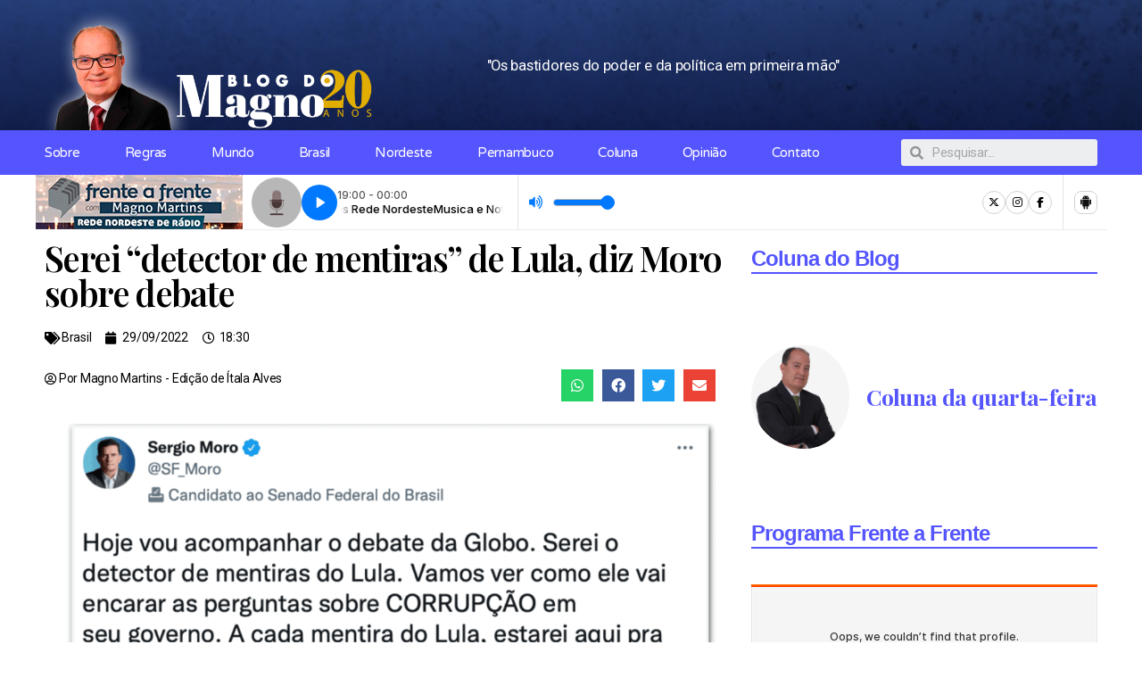

--- FILE ---
content_type: text/html; charset=UTF-8
request_url: https://blogdomagno.com.br/serei-detector-de-mentiras-de-lula-diz-moro-sobre-debate/
body_size: 65289
content:
<!DOCTYPE html>
<html lang="pt-BR">
<head>
	<meta charset="UTF-8">
	<meta name="viewport" content="width=device-width, initial-scale=1.0, viewport-fit=cover" />		<title>Serei “detector de mentiras” de Lula, diz Moro sobre debate &#8211; Blog do Magno</title>
<meta name='robots' content='max-image-preview:large' />

<!-- Google Tag Manager for WordPress by gtm4wp.com -->
<script data-cfasync="false" data-pagespeed-no-defer>
	var gtm4wp_datalayer_name = "dataLayer";
	var dataLayer = dataLayer || [];
</script>
<!-- End Google Tag Manager for WordPress by gtm4wp.com --><link rel='dns-prefetch' href='//www.googletagmanager.com' />
<link rel='dns-prefetch' href='//pagead2.googlesyndication.com' />
<link rel="alternate" type="application/rss+xml" title="Feed para Blog do Magno &raquo;" href="https://blogdomagno.com.br/feed/" />
<script>
window._wpemojiSettings = {"baseUrl":"https:\/\/s.w.org\/images\/core\/emoji\/14.0.0\/72x72\/","ext":".png","svgUrl":"https:\/\/s.w.org\/images\/core\/emoji\/14.0.0\/svg\/","svgExt":".svg","source":{"concatemoji":"https:\/\/blogdomagno.com.br\/wp-includes\/js\/wp-emoji-release.min.js?ver=6.2.8"}};
/*! This file is auto-generated */
!function(e,a,t){var n,r,o,i=a.createElement("canvas"),p=i.getContext&&i.getContext("2d");function s(e,t){p.clearRect(0,0,i.width,i.height),p.fillText(e,0,0);e=i.toDataURL();return p.clearRect(0,0,i.width,i.height),p.fillText(t,0,0),e===i.toDataURL()}function c(e){var t=a.createElement("script");t.src=e,t.defer=t.type="text/javascript",a.getElementsByTagName("head")[0].appendChild(t)}for(o=Array("flag","emoji"),t.supports={everything:!0,everythingExceptFlag:!0},r=0;r<o.length;r++)t.supports[o[r]]=function(e){if(p&&p.fillText)switch(p.textBaseline="top",p.font="600 32px Arial",e){case"flag":return s("\ud83c\udff3\ufe0f\u200d\u26a7\ufe0f","\ud83c\udff3\ufe0f\u200b\u26a7\ufe0f")?!1:!s("\ud83c\uddfa\ud83c\uddf3","\ud83c\uddfa\u200b\ud83c\uddf3")&&!s("\ud83c\udff4\udb40\udc67\udb40\udc62\udb40\udc65\udb40\udc6e\udb40\udc67\udb40\udc7f","\ud83c\udff4\u200b\udb40\udc67\u200b\udb40\udc62\u200b\udb40\udc65\u200b\udb40\udc6e\u200b\udb40\udc67\u200b\udb40\udc7f");case"emoji":return!s("\ud83e\udef1\ud83c\udffb\u200d\ud83e\udef2\ud83c\udfff","\ud83e\udef1\ud83c\udffb\u200b\ud83e\udef2\ud83c\udfff")}return!1}(o[r]),t.supports.everything=t.supports.everything&&t.supports[o[r]],"flag"!==o[r]&&(t.supports.everythingExceptFlag=t.supports.everythingExceptFlag&&t.supports[o[r]]);t.supports.everythingExceptFlag=t.supports.everythingExceptFlag&&!t.supports.flag,t.DOMReady=!1,t.readyCallback=function(){t.DOMReady=!0},t.supports.everything||(n=function(){t.readyCallback()},a.addEventListener?(a.addEventListener("DOMContentLoaded",n,!1),e.addEventListener("load",n,!1)):(e.attachEvent("onload",n),a.attachEvent("onreadystatechange",function(){"complete"===a.readyState&&t.readyCallback()})),(e=t.source||{}).concatemoji?c(e.concatemoji):e.wpemoji&&e.twemoji&&(c(e.twemoji),c(e.wpemoji)))}(window,document,window._wpemojiSettings);
</script>
<!-- blogdomagno.com.br is managing ads with Advanced Ads 2.0.10 – https://wpadvancedads.com/ --><script id="local-ready">
			window.advanced_ads_ready=function(e,a){a=a||"complete";var d=function(e){return"interactive"===a?"loading"!==e:"complete"===e};d(document.readyState)?e():document.addEventListener("readystatechange",(function(a){d(a.target.readyState)&&e()}),{once:"interactive"===a})},window.advanced_ads_ready_queue=window.advanced_ads_ready_queue||[];		</script>
		<style>
img.wp-smiley,
img.emoji {
	display: inline !important;
	border: none !important;
	box-shadow: none !important;
	height: 1em !important;
	width: 1em !important;
	margin: 0 0.07em !important;
	vertical-align: -0.1em !important;
	background: none !important;
	padding: 0 !important;
}
</style>
	
<link rel='stylesheet' id='ultimate_blocks-cgb-style-css-css' href='https://blogdomagno.com.br/wp-content/plugins/ultimate-blocks/dist/blocks.style.build.css?ver=3.4.9' media='all' />
<link rel='stylesheet' id='ultimate-blocks-pro-blocks-frontend-css-css' href='https://blogdomagno.com.br/wp-content/plugins/ultimate-blocks-pro/inc/blocks/css/ultimate-blocks-pro-blocks-frontend-styles.css?ver=3.4.9' media='all' />
<link rel='stylesheet' id='classic-theme-styles-css' href='https://blogdomagno.com.br/wp-includes/css/classic-themes.min.css?ver=6.2.8' media='all' />
<style id='global-styles-inline-css'>
body{--wp--preset--color--black: #000000;--wp--preset--color--cyan-bluish-gray: #abb8c3;--wp--preset--color--white: #ffffff;--wp--preset--color--pale-pink: #f78da7;--wp--preset--color--vivid-red: #cf2e2e;--wp--preset--color--luminous-vivid-orange: #ff6900;--wp--preset--color--luminous-vivid-amber: #fcb900;--wp--preset--color--light-green-cyan: #7bdcb5;--wp--preset--color--vivid-green-cyan: #00d084;--wp--preset--color--pale-cyan-blue: #8ed1fc;--wp--preset--color--vivid-cyan-blue: #0693e3;--wp--preset--color--vivid-purple: #9b51e0;--wp--preset--color--accent: #cd2653;--wp--preset--color--primary: #000000;--wp--preset--color--secondary: #6d6d6d;--wp--preset--color--subtle-background: #dcd7ca;--wp--preset--color--background: #f5efe0;--wp--preset--gradient--vivid-cyan-blue-to-vivid-purple: linear-gradient(135deg,rgba(6,147,227,1) 0%,rgb(155,81,224) 100%);--wp--preset--gradient--light-green-cyan-to-vivid-green-cyan: linear-gradient(135deg,rgb(122,220,180) 0%,rgb(0,208,130) 100%);--wp--preset--gradient--luminous-vivid-amber-to-luminous-vivid-orange: linear-gradient(135deg,rgba(252,185,0,1) 0%,rgba(255,105,0,1) 100%);--wp--preset--gradient--luminous-vivid-orange-to-vivid-red: linear-gradient(135deg,rgba(255,105,0,1) 0%,rgb(207,46,46) 100%);--wp--preset--gradient--very-light-gray-to-cyan-bluish-gray: linear-gradient(135deg,rgb(238,238,238) 0%,rgb(169,184,195) 100%);--wp--preset--gradient--cool-to-warm-spectrum: linear-gradient(135deg,rgb(74,234,220) 0%,rgb(151,120,209) 20%,rgb(207,42,186) 40%,rgb(238,44,130) 60%,rgb(251,105,98) 80%,rgb(254,248,76) 100%);--wp--preset--gradient--blush-light-purple: linear-gradient(135deg,rgb(255,206,236) 0%,rgb(152,150,240) 100%);--wp--preset--gradient--blush-bordeaux: linear-gradient(135deg,rgb(254,205,165) 0%,rgb(254,45,45) 50%,rgb(107,0,62) 100%);--wp--preset--gradient--luminous-dusk: linear-gradient(135deg,rgb(255,203,112) 0%,rgb(199,81,192) 50%,rgb(65,88,208) 100%);--wp--preset--gradient--pale-ocean: linear-gradient(135deg,rgb(255,245,203) 0%,rgb(182,227,212) 50%,rgb(51,167,181) 100%);--wp--preset--gradient--electric-grass: linear-gradient(135deg,rgb(202,248,128) 0%,rgb(113,206,126) 100%);--wp--preset--gradient--midnight: linear-gradient(135deg,rgb(2,3,129) 0%,rgb(40,116,252) 100%);--wp--preset--duotone--dark-grayscale: url('#wp-duotone-dark-grayscale');--wp--preset--duotone--grayscale: url('#wp-duotone-grayscale');--wp--preset--duotone--purple-yellow: url('#wp-duotone-purple-yellow');--wp--preset--duotone--blue-red: url('#wp-duotone-blue-red');--wp--preset--duotone--midnight: url('#wp-duotone-midnight');--wp--preset--duotone--magenta-yellow: url('#wp-duotone-magenta-yellow');--wp--preset--duotone--purple-green: url('#wp-duotone-purple-green');--wp--preset--duotone--blue-orange: url('#wp-duotone-blue-orange');--wp--preset--font-size--small: 18px;--wp--preset--font-size--medium: 20px;--wp--preset--font-size--large: 26.25px;--wp--preset--font-size--x-large: 42px;--wp--preset--font-size--normal: 21px;--wp--preset--font-size--larger: 32px;--wp--preset--spacing--20: 0.44rem;--wp--preset--spacing--30: 0.67rem;--wp--preset--spacing--40: 1rem;--wp--preset--spacing--50: 1.5rem;--wp--preset--spacing--60: 2.25rem;--wp--preset--spacing--70: 3.38rem;--wp--preset--spacing--80: 5.06rem;--wp--preset--shadow--natural: 6px 6px 9px rgba(0, 0, 0, 0.2);--wp--preset--shadow--deep: 12px 12px 50px rgba(0, 0, 0, 0.4);--wp--preset--shadow--sharp: 6px 6px 0px rgba(0, 0, 0, 0.2);--wp--preset--shadow--outlined: 6px 6px 0px -3px rgba(255, 255, 255, 1), 6px 6px rgba(0, 0, 0, 1);--wp--preset--shadow--crisp: 6px 6px 0px rgba(0, 0, 0, 1);}:where(.is-layout-flex){gap: 0.5em;}body .is-layout-flow > .alignleft{float: left;margin-inline-start: 0;margin-inline-end: 2em;}body .is-layout-flow > .alignright{float: right;margin-inline-start: 2em;margin-inline-end: 0;}body .is-layout-flow > .aligncenter{margin-left: auto !important;margin-right: auto !important;}body .is-layout-constrained > .alignleft{float: left;margin-inline-start: 0;margin-inline-end: 2em;}body .is-layout-constrained > .alignright{float: right;margin-inline-start: 2em;margin-inline-end: 0;}body .is-layout-constrained > .aligncenter{margin-left: auto !important;margin-right: auto !important;}body .is-layout-constrained > :where(:not(.alignleft):not(.alignright):not(.alignfull)){max-width: var(--wp--style--global--content-size);margin-left: auto !important;margin-right: auto !important;}body .is-layout-constrained > .alignwide{max-width: var(--wp--style--global--wide-size);}body .is-layout-flex{display: flex;}body .is-layout-flex{flex-wrap: wrap;align-items: center;}body .is-layout-flex > *{margin: 0;}:where(.wp-block-columns.is-layout-flex){gap: 2em;}.has-black-color{color: var(--wp--preset--color--black) !important;}.has-cyan-bluish-gray-color{color: var(--wp--preset--color--cyan-bluish-gray) !important;}.has-white-color{color: var(--wp--preset--color--white) !important;}.has-pale-pink-color{color: var(--wp--preset--color--pale-pink) !important;}.has-vivid-red-color{color: var(--wp--preset--color--vivid-red) !important;}.has-luminous-vivid-orange-color{color: var(--wp--preset--color--luminous-vivid-orange) !important;}.has-luminous-vivid-amber-color{color: var(--wp--preset--color--luminous-vivid-amber) !important;}.has-light-green-cyan-color{color: var(--wp--preset--color--light-green-cyan) !important;}.has-vivid-green-cyan-color{color: var(--wp--preset--color--vivid-green-cyan) !important;}.has-pale-cyan-blue-color{color: var(--wp--preset--color--pale-cyan-blue) !important;}.has-vivid-cyan-blue-color{color: var(--wp--preset--color--vivid-cyan-blue) !important;}.has-vivid-purple-color{color: var(--wp--preset--color--vivid-purple) !important;}.has-black-background-color{background-color: var(--wp--preset--color--black) !important;}.has-cyan-bluish-gray-background-color{background-color: var(--wp--preset--color--cyan-bluish-gray) !important;}.has-white-background-color{background-color: var(--wp--preset--color--white) !important;}.has-pale-pink-background-color{background-color: var(--wp--preset--color--pale-pink) !important;}.has-vivid-red-background-color{background-color: var(--wp--preset--color--vivid-red) !important;}.has-luminous-vivid-orange-background-color{background-color: var(--wp--preset--color--luminous-vivid-orange) !important;}.has-luminous-vivid-amber-background-color{background-color: var(--wp--preset--color--luminous-vivid-amber) !important;}.has-light-green-cyan-background-color{background-color: var(--wp--preset--color--light-green-cyan) !important;}.has-vivid-green-cyan-background-color{background-color: var(--wp--preset--color--vivid-green-cyan) !important;}.has-pale-cyan-blue-background-color{background-color: var(--wp--preset--color--pale-cyan-blue) !important;}.has-vivid-cyan-blue-background-color{background-color: var(--wp--preset--color--vivid-cyan-blue) !important;}.has-vivid-purple-background-color{background-color: var(--wp--preset--color--vivid-purple) !important;}.has-black-border-color{border-color: var(--wp--preset--color--black) !important;}.has-cyan-bluish-gray-border-color{border-color: var(--wp--preset--color--cyan-bluish-gray) !important;}.has-white-border-color{border-color: var(--wp--preset--color--white) !important;}.has-pale-pink-border-color{border-color: var(--wp--preset--color--pale-pink) !important;}.has-vivid-red-border-color{border-color: var(--wp--preset--color--vivid-red) !important;}.has-luminous-vivid-orange-border-color{border-color: var(--wp--preset--color--luminous-vivid-orange) !important;}.has-luminous-vivid-amber-border-color{border-color: var(--wp--preset--color--luminous-vivid-amber) !important;}.has-light-green-cyan-border-color{border-color: var(--wp--preset--color--light-green-cyan) !important;}.has-vivid-green-cyan-border-color{border-color: var(--wp--preset--color--vivid-green-cyan) !important;}.has-pale-cyan-blue-border-color{border-color: var(--wp--preset--color--pale-cyan-blue) !important;}.has-vivid-cyan-blue-border-color{border-color: var(--wp--preset--color--vivid-cyan-blue) !important;}.has-vivid-purple-border-color{border-color: var(--wp--preset--color--vivid-purple) !important;}.has-vivid-cyan-blue-to-vivid-purple-gradient-background{background: var(--wp--preset--gradient--vivid-cyan-blue-to-vivid-purple) !important;}.has-light-green-cyan-to-vivid-green-cyan-gradient-background{background: var(--wp--preset--gradient--light-green-cyan-to-vivid-green-cyan) !important;}.has-luminous-vivid-amber-to-luminous-vivid-orange-gradient-background{background: var(--wp--preset--gradient--luminous-vivid-amber-to-luminous-vivid-orange) !important;}.has-luminous-vivid-orange-to-vivid-red-gradient-background{background: var(--wp--preset--gradient--luminous-vivid-orange-to-vivid-red) !important;}.has-very-light-gray-to-cyan-bluish-gray-gradient-background{background: var(--wp--preset--gradient--very-light-gray-to-cyan-bluish-gray) !important;}.has-cool-to-warm-spectrum-gradient-background{background: var(--wp--preset--gradient--cool-to-warm-spectrum) !important;}.has-blush-light-purple-gradient-background{background: var(--wp--preset--gradient--blush-light-purple) !important;}.has-blush-bordeaux-gradient-background{background: var(--wp--preset--gradient--blush-bordeaux) !important;}.has-luminous-dusk-gradient-background{background: var(--wp--preset--gradient--luminous-dusk) !important;}.has-pale-ocean-gradient-background{background: var(--wp--preset--gradient--pale-ocean) !important;}.has-electric-grass-gradient-background{background: var(--wp--preset--gradient--electric-grass) !important;}.has-midnight-gradient-background{background: var(--wp--preset--gradient--midnight) !important;}.has-small-font-size{font-size: var(--wp--preset--font-size--small) !important;}.has-medium-font-size{font-size: var(--wp--preset--font-size--medium) !important;}.has-large-font-size{font-size: var(--wp--preset--font-size--large) !important;}.has-x-large-font-size{font-size: var(--wp--preset--font-size--x-large) !important;}
.wp-block-navigation a:where(:not(.wp-element-button)){color: inherit;}
:where(.wp-block-columns.is-layout-flex){gap: 2em;}
.wp-block-pullquote{font-size: 1.5em;line-height: 1.6;}
</style>
<link rel='stylesheet' id='ub-extension-style-css-css' href='https://blogdomagno.com.br/wp-content/plugins/ultimate-blocks/src/extensions/style.css?ver=6.2.8' media='all' />
<link rel='stylesheet' id='ultimate-blocks-pro-css' href='https://blogdomagno.com.br/wp-content/plugins/ultimate-blocks-pro/inc/frontend/css/ultimate-blocks-pro-frontend.css?ver=3.4.9' media='all' />
<link rel='stylesheet' id='twentytwenty-style-css' href='https://blogdomagno.com.br/wp-content/themes/twentytwenty/style.css?ver=2.0' media='all' />
<style id='twentytwenty-style-inline-css'>
.color-accent,.color-accent-hover:hover,.color-accent-hover:focus,:root .has-accent-color,.has-drop-cap:not(:focus):first-letter,.wp-block-button.is-style-outline,a { color: #cd2653; }blockquote,.border-color-accent,.border-color-accent-hover:hover,.border-color-accent-hover:focus { border-color: #cd2653; }button,.button,.faux-button,.wp-block-button__link,.wp-block-file .wp-block-file__button,input[type="button"],input[type="reset"],input[type="submit"],.bg-accent,.bg-accent-hover:hover,.bg-accent-hover:focus,:root .has-accent-background-color,.comment-reply-link { background-color: #cd2653; }.fill-children-accent,.fill-children-accent * { fill: #cd2653; }body,.entry-title a,:root .has-primary-color { color: #000000; }:root .has-primary-background-color { background-color: #000000; }cite,figcaption,.wp-caption-text,.post-meta,.entry-content .wp-block-archives li,.entry-content .wp-block-categories li,.entry-content .wp-block-latest-posts li,.wp-block-latest-comments__comment-date,.wp-block-latest-posts__post-date,.wp-block-embed figcaption,.wp-block-image figcaption,.wp-block-pullquote cite,.comment-metadata,.comment-respond .comment-notes,.comment-respond .logged-in-as,.pagination .dots,.entry-content hr:not(.has-background),hr.styled-separator,:root .has-secondary-color { color: #6d6d6d; }:root .has-secondary-background-color { background-color: #6d6d6d; }pre,fieldset,input,textarea,table,table *,hr { border-color: #dcd7ca; }caption,code,code,kbd,samp,.wp-block-table.is-style-stripes tbody tr:nth-child(odd),:root .has-subtle-background-background-color { background-color: #dcd7ca; }.wp-block-table.is-style-stripes { border-bottom-color: #dcd7ca; }.wp-block-latest-posts.is-grid li { border-top-color: #dcd7ca; }:root .has-subtle-background-color { color: #dcd7ca; }body:not(.overlay-header) .primary-menu > li > a,body:not(.overlay-header) .primary-menu > li > .icon,.modal-menu a,.footer-menu a, .footer-widgets a,#site-footer .wp-block-button.is-style-outline,.wp-block-pullquote:before,.singular:not(.overlay-header) .entry-header a,.archive-header a,.header-footer-group .color-accent,.header-footer-group .color-accent-hover:hover { color: #cd2653; }.social-icons a,#site-footer button:not(.toggle),#site-footer .button,#site-footer .faux-button,#site-footer .wp-block-button__link,#site-footer .wp-block-file__button,#site-footer input[type="button"],#site-footer input[type="reset"],#site-footer input[type="submit"] { background-color: #cd2653; }.header-footer-group,body:not(.overlay-header) #site-header .toggle,.menu-modal .toggle { color: #000000; }body:not(.overlay-header) .primary-menu ul { background-color: #000000; }body:not(.overlay-header) .primary-menu > li > ul:after { border-bottom-color: #000000; }body:not(.overlay-header) .primary-menu ul ul:after { border-left-color: #000000; }.site-description,body:not(.overlay-header) .toggle-inner .toggle-text,.widget .post-date,.widget .rss-date,.widget_archive li,.widget_categories li,.widget cite,.widget_pages li,.widget_meta li,.widget_nav_menu li,.powered-by-wordpress,.to-the-top,.singular .entry-header .post-meta,.singular:not(.overlay-header) .entry-header .post-meta a { color: #6d6d6d; }.header-footer-group pre,.header-footer-group fieldset,.header-footer-group input,.header-footer-group textarea,.header-footer-group table,.header-footer-group table *,.footer-nav-widgets-wrapper,#site-footer,.menu-modal nav *,.footer-widgets-outer-wrapper,.footer-top { border-color: #dcd7ca; }.header-footer-group table caption,body:not(.overlay-header) .header-inner .toggle-wrapper::before { background-color: #dcd7ca; }
</style>
<link rel='stylesheet' id='twentytwenty-print-style-css' href='https://blogdomagno.com.br/wp-content/themes/twentytwenty/print.css?ver=2.0' media='print' />
<link rel='stylesheet' id='elementor-icons-css' href='https://blogdomagno.com.br/wp-content/plugins/elementor/assets/lib/eicons/css/elementor-icons.min.css?ver=5.15.0' media='all' />
<link rel='stylesheet' id='elementor-frontend-css' href='https://blogdomagno.com.br/wp-content/plugins/elementor/assets/css/frontend-lite.min.css?ver=3.6.8' media='all' />
<link rel='stylesheet' id='elementor-post-65-css' href='https://blogdomagno.com.br/wp-content/uploads/elementor/css/post-65.css?ver=1689958777' media='all' />
<link rel='stylesheet' id='elementor-pro-css' href='https://blogdomagno.com.br/wp-content/plugins/elementor-pro/assets/css/frontend-lite.min.css?ver=3.7.3' media='all' />
<link rel='stylesheet' id='elementor-global-css' href='https://blogdomagno.com.br/wp-content/uploads/elementor/css/global.css?ver=1689958777' media='all' />
<link rel='stylesheet' id='elementor-post-91-css' href='https://blogdomagno.com.br/wp-content/uploads/elementor/css/post-91.css?ver=1768916078' media='all' />
<link rel='stylesheet' id='elementor-post-88-css' href='https://blogdomagno.com.br/wp-content/uploads/elementor/css/post-88.css?ver=1696939433' media='all' />
<link rel='stylesheet' id='elementor-post-85-css' href='https://blogdomagno.com.br/wp-content/uploads/elementor/css/post-85.css?ver=1693877344' media='all' />
<link rel='stylesheet' id='ecs-styles-css' href='https://blogdomagno.com.br/wp-content/plugins/ele-custom-skin/assets/css/ecs-style.css?ver=3.1.7' media='all' />
<link rel='stylesheet' id='elementor-post-76-css' href='https://blogdomagno.com.br/wp-content/uploads/elementor/css/post-76.css?ver=1720622201' media='all' />
<link rel='stylesheet' id='google-fonts-1-css' href='https://fonts.googleapis.com/css?family=Roboto%3A100%2C100italic%2C200%2C200italic%2C300%2C300italic%2C400%2C400italic%2C500%2C500italic%2C600%2C600italic%2C700%2C700italic%2C800%2C800italic%2C900%2C900italic%7CRoboto+Slab%3A100%2C100italic%2C200%2C200italic%2C300%2C300italic%2C400%2C400italic%2C500%2C500italic%2C600%2C600italic%2C700%2C700italic%2C800%2C800italic%2C900%2C900italic%7CVarela+Round%3A100%2C100italic%2C200%2C200italic%2C300%2C300italic%2C400%2C400italic%2C500%2C500italic%2C600%2C600italic%2C700%2C700italic%2C800%2C800italic%2C900%2C900italic%7CMontserrat%3A100%2C100italic%2C200%2C200italic%2C300%2C300italic%2C400%2C400italic%2C500%2C500italic%2C600%2C600italic%2C700%2C700italic%2C800%2C800italic%2C900%2C900italic&#038;display=auto&#038;ver=6.2.8' media='all' />
<link rel='stylesheet' id='elementor-icons-shared-0-css' href='https://blogdomagno.com.br/wp-content/plugins/elementor/assets/lib/font-awesome/css/fontawesome.min.css?ver=5.15.3' media='all' />
<link rel='stylesheet' id='elementor-icons-fa-solid-css' href='https://blogdomagno.com.br/wp-content/plugins/elementor/assets/lib/font-awesome/css/solid.min.css?ver=5.15.3' media='all' />
<link rel='stylesheet' id='elementor-icons-fa-brands-css' href='https://blogdomagno.com.br/wp-content/plugins/elementor/assets/lib/font-awesome/css/brands.min.css?ver=5.15.3' media='all' />
<script src='https://blogdomagno.com.br/wp-includes/js/jquery/jquery.min.js?ver=3.6.4' id='jquery-core-js'></script>
<script src='https://blogdomagno.com.br/wp-includes/js/jquery/jquery-migrate.min.js?ver=3.4.0' id='jquery-migrate-js'></script>
<script src='https://blogdomagno.com.br/wp-content/plugins/ultimate-blocks-pro/inc/frontend/js/ultimate-blocks-pro-frontend.js?ver=3.4.9' id='ultimate-blocks-pro-js'></script>
<script id='advanced-ads-advanced-js-js-extra'>
var advads_options = {"blog_id":"1","privacy":{"enabled":false,"state":"not_needed"}};
</script>
<script src='https://blogdomagno.com.br/wp-content/plugins/advanced-ads/public/assets/js/advanced.min.js?ver=2.0.10' id='advanced-ads-advanced-js-js'></script>
<script src='https://blogdomagno.com.br/wp-content/themes/twentytwenty/assets/js/index.js?ver=2.0' id='twentytwenty-js-js' async></script>
<script id='twentytwenty-js-js-after'>
window.addEventListener( "load", function() {

				if ( typeof jQuery === "undefined" ) {
					return;
				}

				jQuery( document ).on( "wpformsPageChange wpformsShowConditionalsField", function() {

					if ( typeof twentytwenty === "undefined" || typeof twentytwenty.intrinsicRatioVideos === "undefined" || typeof twentytwenty.intrinsicRatioVideos.makeFit === "undefined" ) {
						return;
					}

					twentytwenty.intrinsicRatioVideos.makeFit();
				} );

				jQuery( document ).on( "wpformsRichTextEditorInit", function( e, editor ) {

					jQuery( editor.container ).find( "iframe" ).addClass( "intrinsic-ignore" );
				} );
			} );
</script>
<script src='https://blogdomagno.com.br/wp-content/plugins/ultimate-blocks/src/blocks/image-slider/swiper-bundle.js?ver=3.4.9' id='ultimate_blocks-swiper-js'></script>
<script id='ecs_ajax_load-js-extra'>
var ecs_ajax_params = {"ajaxurl":"https:\/\/blogdomagno.com.br\/wp-admin\/admin-ajax.php","posts":"{\"page\":0,\"name\":\"serei-detector-de-mentiras-de-lula-diz-moro-sobre-debate\",\"error\":\"\",\"m\":\"\",\"p\":0,\"post_parent\":\"\",\"subpost\":\"\",\"subpost_id\":\"\",\"attachment\":\"\",\"attachment_id\":0,\"pagename\":\"\",\"page_id\":0,\"second\":\"\",\"minute\":\"\",\"hour\":\"\",\"day\":0,\"monthnum\":0,\"year\":0,\"w\":0,\"category_name\":\"\",\"tag\":\"\",\"cat\":\"\",\"tag_id\":\"\",\"author\":\"\",\"author_name\":\"\",\"feed\":\"\",\"tb\":\"\",\"paged\":0,\"meta_key\":\"\",\"meta_value\":\"\",\"preview\":\"\",\"s\":\"\",\"sentence\":\"\",\"title\":\"\",\"fields\":\"\",\"menu_order\":\"\",\"embed\":\"\",\"category__in\":[],\"category__not_in\":[],\"category__and\":[],\"post__in\":[],\"post__not_in\":[],\"post_name__in\":[],\"tag__in\":[],\"tag__not_in\":[],\"tag__and\":[],\"tag_slug__in\":[],\"tag_slug__and\":[],\"post_parent__in\":[],\"post_parent__not_in\":[],\"author__in\":[],\"author__not_in\":[],\"search_columns\":[],\"post_type\":[\"post\",\"page\",\"e-landing-page\"],\"ignore_sticky_posts\":false,\"suppress_filters\":false,\"cache_results\":true,\"update_post_term_cache\":true,\"update_menu_item_cache\":false,\"lazy_load_term_meta\":true,\"update_post_meta_cache\":true,\"posts_per_page\":10,\"nopaging\":false,\"comments_per_page\":\"50\",\"no_found_rows\":false,\"order\":\"DESC\"}"};
</script>
<script src='https://blogdomagno.com.br/wp-content/plugins/ele-custom-skin/assets/js/ecs_ajax_pagination.js?ver=3.1.7' id='ecs_ajax_load-js'></script>
<script src='https://blogdomagno.com.br/wp-content/plugins/ele-custom-skin/assets/js/ecs.js?ver=3.1.7' id='ecs-script-js'></script>
<link rel="https://api.w.org/" href="https://blogdomagno.com.br/wp-json/" /><link rel="alternate" type="application/json" href="https://blogdomagno.com.br/wp-json/wp/v2/posts/10297" /><link rel="EditURI" type="application/rsd+xml" title="RSD" href="https://blogdomagno.com.br/xmlrpc.php?rsd" />
<link rel="wlwmanifest" type="application/wlwmanifest+xml" href="https://blogdomagno.com.br/wp-includes/wlwmanifest.xml" />
<meta name="generator" content="WordPress 6.2.8" />
<link rel="canonical" href="https://blogdomagno.com.br/serei-detector-de-mentiras-de-lula-diz-moro-sobre-debate/" />
<link rel='shortlink' href='https://blogdomagno.com.br/?p=10297' />
<link rel="alternate" type="application/json+oembed" href="https://blogdomagno.com.br/wp-json/oembed/1.0/embed?url=https%3A%2F%2Fblogdomagno.com.br%2Fserei-detector-de-mentiras-de-lula-diz-moro-sobre-debate%2F" />
<link rel="alternate" type="text/xml+oembed" href="https://blogdomagno.com.br/wp-json/oembed/1.0/embed?url=https%3A%2F%2Fblogdomagno.com.br%2Fserei-detector-de-mentiras-de-lula-diz-moro-sobre-debate%2F&#038;format=xml" />
<meta name="generator" content="Site Kit by Google 1.170.0" /><!-- OG TAGS -->
<meta property="og:site_name" content="Blog do Magno">
<meta property="fb:admins" content="585782999721478">
<meta property="og:title" content="Serei “detector de mentiras” de Lula, diz Moro sobre debate |  Blog do Magno">
<meta property="og:description" content="O ex-juiz Sergio Moro (União Brasil-PR) afirmou, hoje, que será o “detector de mentiras” de Luiz Inácio Lula da Silva (PT) durante o debate da TV Globo, que será realizado às 22h. Em tom de ironia, o candidato ao Senado pelo Paraná afirmou querer ver como o petista se sairá em perguntas sobre corrupção. As [&hellip;]">
<meta property="og:url" content="https://blogdomagno.com.br/serei-detector-de-mentiras-de-lula-diz-moro-sobre-debate/">
<meta property="og:type" content="article">
<meta property="og:image" content="https://blogdomagno.com.br/wp-content/uploads/2022/09/post-moro-1024x482-1.png">
<meta property="article:section" content="Brasil">
<meta property="article:publisher" content="https://www.facebook.com/blogdomagnomartins">

<!-- Google Tag Manager for WordPress by gtm4wp.com -->
<!-- GTM Container placement set to off -->
<script data-cfasync="false" data-pagespeed-no-defer>
	var dataLayer_content = {"pagePostType":"post","pagePostType2":"single-post","pageCategory":["brasil"],"pagePostAuthor":"Ítala Alves"};
	dataLayer.push( dataLayer_content );
</script>
<script data-cfasync="false" data-pagespeed-no-defer>
	console.warn && console.warn("[GTM4WP] Google Tag Manager container code placement set to OFF !!!");
	console.warn && console.warn("[GTM4WP] Data layer codes are active but GTM container must be loaded using custom coding !!!");
</script>
<!-- End Google Tag Manager for WordPress by gtm4wp.com --><script type="text/javascript">
		var advadsCfpQueue = [];
		var advadsCfpAd = function( adID ){
			if ( 'undefined' == typeof advadsProCfp ) { advadsCfpQueue.push( adID ) } else { advadsProCfp.addElement( adID ) }
		};
		</script>
			<script>document.documentElement.className = document.documentElement.className.replace( 'no-js', 'js' );</script>
	
<!-- Meta-etiquetas do Google AdSense adicionado pelo Site Kit -->
<meta name="google-adsense-platform-account" content="ca-host-pub-2644536267352236">
<meta name="google-adsense-platform-domain" content="sitekit.withgoogle.com">
<!-- Fim das meta-etiquetas do Google AdSense adicionado pelo Site Kit -->
<meta property="fb:app_id" content="585782999721478" />
<!-- Snippet do Gerenciador de Tags do Google adicionado pelo Site Kit -->
<script>
			( function( w, d, s, l, i ) {
				w[l] = w[l] || [];
				w[l].push( {'gtm.start': new Date().getTime(), event: 'gtm.js'} );
				var f = d.getElementsByTagName( s )[0],
					j = d.createElement( s ), dl = l != 'dataLayer' ? '&l=' + l : '';
				j.async = true;
				j.src = 'https://www.googletagmanager.com/gtm.js?id=' + i + dl;
				f.parentNode.insertBefore( j, f );
			} )( window, document, 'script', 'dataLayer', 'GTM-P8LFDKF' );
			
</script>

<!-- Fim do código do Gerenciador de Etiquetas do Google adicionado pelo Site Kit -->

<!-- Código do Google Adsense adicionado pelo Site Kit -->
<script async src="https://pagead2.googlesyndication.com/pagead/js/adsbygoogle.js?client=ca-pub-9037404469046755&amp;host=ca-host-pub-2644536267352236" crossorigin="anonymous"></script>

<!-- Fim do código do Google AdSense adicionado pelo Site Kit -->
<link rel="icon" href="https://blogdomagno.com.br/wp-content/uploads/2022/07/favicon-150x150.png" sizes="32x32" />
<link rel="icon" href="https://blogdomagno.com.br/wp-content/uploads/2022/07/favicon-300x300.png" sizes="192x192" />
<link rel="apple-touch-icon" href="https://blogdomagno.com.br/wp-content/uploads/2022/07/favicon-300x300.png" />
<meta name="msapplication-TileImage" content="https://blogdomagno.com.br/wp-content/uploads/2022/07/favicon-300x300.png" />
</head>
<body class="post-template-default single single-post postid-10297 single-format-standard wp-embed-responsive singular enable-search-modal has-post-thumbnail has-single-pagination showing-comments show-avatars footer-top-visible elementor-default elementor-template-full-width elementor-kit-65 aa-prefix-local- elementor-page-85">

		<header data-elementor-type="header" data-elementor-id="91" class="elementor elementor-91 elementor-location-header">
								<header class="elementor-section elementor-top-section elementor-element elementor-element-1a6c91a5 elementor-section-full_width elementor-section-height-min-height elementor-section-content-bottom elementor-section-height-default elementor-section-items-middle" data-id="1a6c91a5" data-element_type="section" id="menu" data-settings="{&quot;background_background&quot;:&quot;classic&quot;,&quot;background_motion_fx_motion_fx_scrolling&quot;:&quot;yes&quot;,&quot;background_motion_fx_scale_effect&quot;:&quot;yes&quot;,&quot;background_motion_fx_scale_direction&quot;:&quot;out-in&quot;,&quot;background_motion_fx_scale_speed&quot;:{&quot;unit&quot;:&quot;px&quot;,&quot;size&quot;:4,&quot;sizes&quot;:[]},&quot;background_motion_fx_scale_range&quot;:{&quot;unit&quot;:&quot;%&quot;,&quot;size&quot;:&quot;&quot;,&quot;sizes&quot;:{&quot;start&quot;:20,&quot;end&quot;:80}},&quot;background_motion_fx_devices&quot;:[&quot;desktop&quot;,&quot;tablet&quot;,&quot;mobile&quot;]}">
						<div class="elementor-container elementor-column-gap-no">
					<div class="elementor-column elementor-col-100 elementor-top-column elementor-element elementor-element-7a99588f" data-id="7a99588f" data-element_type="column">
			<div class="elementor-widget-wrap elementor-element-populated">
								<section class="elementor-section elementor-inner-section elementor-element elementor-element-78d33db5 elementor-section-height-min-height elementor-section-content-bottom elementor-section-boxed elementor-section-height-default" data-id="78d33db5" data-element_type="section">
						<div class="elementor-container elementor-column-gap-no">
					<div class="elementor-column elementor-col-33 elementor-inner-column elementor-element elementor-element-58cdb9b6" data-id="58cdb9b6" data-element_type="column">
			<div class="elementor-widget-wrap elementor-element-populated">
								<div class="elementor-element elementor-element-37a43e57 elementor-widget elementor-widget-image" data-id="37a43e57" data-element_type="widget" data-widget_type="image.default">
				<div class="elementor-widget-container">
			<style>/*! elementor - v3.6.8 - 27-07-2022 */
.elementor-widget-image{text-align:center}.elementor-widget-image a{display:inline-block}.elementor-widget-image a img[src$=".svg"]{width:48px}.elementor-widget-image img{vertical-align:middle;display:inline-block}</style>													<a href="https://blogdomagno.com.br">
							<img width="700" height="267" src="https://blogdomagno.com.br/wp-content/uploads/2026/01/bdm-20anos-destaque.png" class="attachment-full size-full" alt="" loading="lazy" srcset="https://blogdomagno.com.br/wp-content/uploads/2026/01/bdm-20anos-destaque.png 700w, https://blogdomagno.com.br/wp-content/uploads/2026/01/bdm-20anos-destaque-300x114.png 300w" sizes="(max-width: 700px) 100vw, 700px" />								</a>
															</div>
				</div>
					</div>
		</div>
				<div class="elementor-column elementor-col-33 elementor-inner-column elementor-element elementor-element-2d514a35" data-id="2d514a35" data-element_type="column">
			<div class="elementor-widget-wrap elementor-element-populated">
								<div class="elementor-element elementor-element-7c323d68 elementor-widget elementor-widget-text-editor" data-id="7c323d68" data-element_type="widget" data-widget_type="text-editor.default">
				<div class="elementor-widget-container">
			<style>/*! elementor - v3.6.8 - 27-07-2022 */
.elementor-widget-text-editor.elementor-drop-cap-view-stacked .elementor-drop-cap{background-color:#818a91;color:#fff}.elementor-widget-text-editor.elementor-drop-cap-view-framed .elementor-drop-cap{color:#818a91;border:3px solid;background-color:transparent}.elementor-widget-text-editor:not(.elementor-drop-cap-view-default) .elementor-drop-cap{margin-top:8px}.elementor-widget-text-editor:not(.elementor-drop-cap-view-default) .elementor-drop-cap-letter{width:1em;height:1em}.elementor-widget-text-editor .elementor-drop-cap{float:left;text-align:center;line-height:1;font-size:50px}.elementor-widget-text-editor .elementor-drop-cap-letter{display:inline-block}</style>				&quot;Os bastidores do poder e da política em primeira mão&quot;						</div>
				</div>
					</div>
		</div>
				<div class="elementor-column elementor-col-33 elementor-inner-column elementor-element elementor-element-63788401 elementor-hidden-mobile" data-id="63788401" data-element_type="column">
			<div class="elementor-widget-wrap">
									</div>
		</div>
							</div>
		</section>
				<section class="elementor-section elementor-inner-section elementor-element elementor-element-26db6f9b elementor-section-content-bottom elementor-section-boxed elementor-section-height-default elementor-section-height-default" data-id="26db6f9b" data-element_type="section" data-settings="{&quot;background_background&quot;:&quot;classic&quot;}">
						<div class="elementor-container elementor-column-gap-no">
					<div class="elementor-column elementor-col-50 elementor-inner-column elementor-element elementor-element-68db6525" data-id="68db6525" data-element_type="column">
			<div class="elementor-widget-wrap elementor-element-populated">
								<div class="elementor-element elementor-element-4585d3a4 elementor-nav-menu__align-left elementor-nav-menu--stretch elementor-nav-menu__text-align-center elementor-nav-menu--dropdown-tablet elementor-nav-menu--toggle elementor-nav-menu--burger elementor-widget elementor-widget-nav-menu" data-id="4585d3a4" data-element_type="widget" data-settings="{&quot;full_width&quot;:&quot;stretch&quot;,&quot;submenu_icon&quot;:{&quot;value&quot;:&quot;&lt;i class=\&quot;fas fa-chevron-down\&quot;&gt;&lt;\/i&gt;&quot;,&quot;library&quot;:&quot;fa-solid&quot;},&quot;layout&quot;:&quot;horizontal&quot;,&quot;toggle&quot;:&quot;burger&quot;}" data-widget_type="nav-menu.default">
				<div class="elementor-widget-container">
			<link rel="stylesheet" href="https://blogdomagno.com.br/wp-content/plugins/elementor-pro/assets/css/widget-nav-menu.min.css">			<nav migration_allowed="1" migrated="0" role="navigation" class="elementor-nav-menu--main elementor-nav-menu__container elementor-nav-menu--layout-horizontal e--pointer-underline e--animation-drop-out">
				<ul id="menu-1-4585d3a4" class="elementor-nav-menu"><li class="menu-item menu-item-type-post_type menu-item-object-page menu-item-59"><a href="https://blogdomagno.com.br/sobre/" class="elementor-item">Sobre</a></li>
<li class="menu-item menu-item-type-post_type menu-item-object-page menu-item-58"><a href="https://blogdomagno.com.br/regras/" class="elementor-item">Regras</a></li>
<li class="menu-item menu-item-type-taxonomy menu-item-object-category menu-item-188"><a href="https://blogdomagno.com.br/categoria/mundo/" class="elementor-item">Mundo</a></li>
<li class="menu-item menu-item-type-taxonomy menu-item-object-category current-post-ancestor current-menu-parent current-post-parent menu-item-172"><a href="https://blogdomagno.com.br/categoria/brasil/" class="elementor-item">Brasil</a></li>
<li class="menu-item menu-item-type-taxonomy menu-item-object-category menu-item-174"><a href="https://blogdomagno.com.br/categoria/nordeste/" class="elementor-item">Nordeste</a></li>
<li class="menu-item menu-item-type-taxonomy menu-item-object-category menu-item-171"><a href="https://blogdomagno.com.br/categoria/pernambuco/" class="elementor-item">Pernambuco</a></li>
<li class="menu-item menu-item-type-taxonomy menu-item-object-category menu-item-173"><a href="https://blogdomagno.com.br/categoria/coluna/" class="elementor-item">Coluna</a></li>
<li class="menu-item menu-item-type-taxonomy menu-item-object-category menu-item-175"><a href="https://blogdomagno.com.br/categoria/opiniao/" class="elementor-item">Opinião</a></li>
<li class="menu-item menu-item-type-post_type menu-item-object-page menu-item-27463"><a href="https://blogdomagno.com.br/contato/" class="elementor-item">Contato</a></li>
</ul>			</nav>
					<div class="elementor-menu-toggle" role="button" tabindex="0" aria-label="Alternar menu" aria-expanded="false">
			<i aria-hidden="true" role="presentation" class="elementor-menu-toggle__icon--open eicon-menu-bar"></i><i aria-hidden="true" role="presentation" class="elementor-menu-toggle__icon--close eicon-close"></i>			<span class="elementor-screen-only">Menu</span>
		</div>
			<nav class="elementor-nav-menu--dropdown elementor-nav-menu__container" role="navigation" aria-hidden="true">
				<ul id="menu-2-4585d3a4" class="elementor-nav-menu"><li class="menu-item menu-item-type-post_type menu-item-object-page menu-item-59"><a href="https://blogdomagno.com.br/sobre/" class="elementor-item" tabindex="-1">Sobre</a></li>
<li class="menu-item menu-item-type-post_type menu-item-object-page menu-item-58"><a href="https://blogdomagno.com.br/regras/" class="elementor-item" tabindex="-1">Regras</a></li>
<li class="menu-item menu-item-type-taxonomy menu-item-object-category menu-item-188"><a href="https://blogdomagno.com.br/categoria/mundo/" class="elementor-item" tabindex="-1">Mundo</a></li>
<li class="menu-item menu-item-type-taxonomy menu-item-object-category current-post-ancestor current-menu-parent current-post-parent menu-item-172"><a href="https://blogdomagno.com.br/categoria/brasil/" class="elementor-item" tabindex="-1">Brasil</a></li>
<li class="menu-item menu-item-type-taxonomy menu-item-object-category menu-item-174"><a href="https://blogdomagno.com.br/categoria/nordeste/" class="elementor-item" tabindex="-1">Nordeste</a></li>
<li class="menu-item menu-item-type-taxonomy menu-item-object-category menu-item-171"><a href="https://blogdomagno.com.br/categoria/pernambuco/" class="elementor-item" tabindex="-1">Pernambuco</a></li>
<li class="menu-item menu-item-type-taxonomy menu-item-object-category menu-item-173"><a href="https://blogdomagno.com.br/categoria/coluna/" class="elementor-item" tabindex="-1">Coluna</a></li>
<li class="menu-item menu-item-type-taxonomy menu-item-object-category menu-item-175"><a href="https://blogdomagno.com.br/categoria/opiniao/" class="elementor-item" tabindex="-1">Opinião</a></li>
<li class="menu-item menu-item-type-post_type menu-item-object-page menu-item-27463"><a href="https://blogdomagno.com.br/contato/" class="elementor-item" tabindex="-1">Contato</a></li>
</ul>			</nav>
				</div>
				</div>
					</div>
		</div>
				<div class="elementor-column elementor-col-50 elementor-inner-column elementor-element elementor-element-2d04484f" data-id="2d04484f" data-element_type="column">
			<div class="elementor-widget-wrap elementor-element-populated">
								<div class="elementor-element elementor-element-6103bdf7 elementor-search-form--skin-minimal elementor-widget elementor-widget-search-form" data-id="6103bdf7" data-element_type="widget" data-settings="{&quot;skin&quot;:&quot;minimal&quot;}" data-widget_type="search-form.default">
				<div class="elementor-widget-container">
			<link rel="stylesheet" href="https://blogdomagno.com.br/wp-content/plugins/elementor-pro/assets/css/widget-theme-elements.min.css">		<form class="elementor-search-form" role="search" action="https://blogdomagno.com.br" method="get">
									<div class="elementor-search-form__container">
									<div class="elementor-search-form__icon">
						<i aria-hidden="true" class="fas fa-search"></i>						<span class="elementor-screen-only">Pesquisar</span>
					</div>
								<input placeholder="Pesquisar..." class="elementor-search-form__input" type="search" name="s" title="Pesquisar" value="">
															</div>
		</form>
				</div>
				</div>
					</div>
		</div>
							</div>
		</section>
				<section class="elementor-section elementor-inner-section elementor-element elementor-element-07bd5ae elementor-section-boxed elementor-section-height-default elementor-section-height-default" data-id="07bd5ae" data-element_type="section" data-settings="{&quot;background_background&quot;:&quot;classic&quot;}">
						<div class="elementor-container elementor-column-gap-default">
					<div class="elementor-column elementor-col-50 elementor-inner-column elementor-element elementor-element-baffb34" data-id="baffb34" data-element_type="column" data-settings="{&quot;background_background&quot;:&quot;classic&quot;}">
			<div class="elementor-widget-wrap elementor-element-populated">
								<div class="elementor-element elementor-element-79c128a elementor-widget elementor-widget-image" data-id="79c128a" data-element_type="widget" data-widget_type="image.default">
				<div class="elementor-widget-container">
																<a href="https://rede-nordeste.com/" target="_blank">
							<img width="232" height="61" src="https://blogdomagno.com.br/wp-content/uploads/2022/07/frente-a-frente.png" class="attachment-full size-full" alt="Rede Nordeste de Rádio - Programa Frente a Frente com Magno Martins" loading="lazy" />								</a>
															</div>
				</div>
					</div>
		</div>
				<div class="elementor-column elementor-col-50 elementor-inner-column elementor-element elementor-element-1b4ac14" data-id="1b4ac14" data-element_type="column">
			<div class="elementor-widget-wrap elementor-element-populated">
								<div class="elementor-element elementor-element-f5b44de elementor-widget elementor-widget-html" data-id="f5b44de" data-element_type="widget" data-widget_type="html.default">
				<div class="elementor-widget-container">
			<iframe frameborder="0" style="display: block; position: relative; z-index: 11; width: 100%; height: 63px; " src="https://d1uzdx1j6g4d0a.cloudfront.net/players/topo/18/1388?identifier=Barra%20Blog%20do%20Magno&source=3588"></iframe>		</div>
				</div>
					</div>
		</div>
							</div>
		</section>
					</div>
		</div>
							</div>
		</header>
						</header>
				<div data-elementor-type="single-post" data-elementor-id="85" class="elementor elementor-85 elementor-location-single post-10297 post type-post status-publish format-standard has-post-thumbnail hentry category-brasil">
								<section class="elementor-section elementor-top-section elementor-element elementor-element-1e9bc069 elementor-section-boxed elementor-section-height-default elementor-section-height-default" data-id="1e9bc069" data-element_type="section" id="conteudo">
						<div class="elementor-container elementor-column-gap-default">
					<div class="elementor-column elementor-col-50 elementor-top-column elementor-element elementor-element-6aef2b1" data-id="6aef2b1" data-element_type="column">
			<div class="elementor-widget-wrap elementor-element-populated">
								<div class="elementor-element elementor-element-6c7133e elementor-grid-1 elementor-posts--thumbnail-top elementor-grid-tablet-2 elementor-grid-mobile-1 elementor-widget elementor-widget-posts" data-id="6c7133e" data-element_type="widget" data-settings="{&quot;custom_columns&quot;:&quot;1&quot;,&quot;custom_columns_tablet&quot;:&quot;2&quot;,&quot;custom_columns_mobile&quot;:&quot;1&quot;,&quot;custom_row_gap&quot;:{&quot;unit&quot;:&quot;px&quot;,&quot;size&quot;:35,&quot;sizes&quot;:[]},&quot;custom_row_gap_tablet&quot;:{&quot;unit&quot;:&quot;px&quot;,&quot;size&quot;:&quot;&quot;,&quot;sizes&quot;:[]},&quot;custom_row_gap_mobile&quot;:{&quot;unit&quot;:&quot;px&quot;,&quot;size&quot;:&quot;&quot;,&quot;sizes&quot;:[]}}" data-widget_type="posts.custom">
				<div class="elementor-widget-container">
			<link rel="stylesheet" href="https://blogdomagno.com.br/wp-content/plugins/elementor-pro/assets/css/widget-posts.min.css">      <div class="ecs-posts elementor-posts-container elementor-posts   elementor-grid elementor-posts--skin-custom" data-settings="{&quot;current_page&quot;:1,&quot;max_num_pages&quot;:0,&quot;load_method&quot;:&quot;&quot;,&quot;widget_id&quot;:&quot;6c7133e&quot;,&quot;post_id&quot;:10297,&quot;theme_id&quot;:85,&quot;change_url&quot;:false,&quot;reinit_js&quot;:false}">
      		<article id="post-10297" class="elementor-post elementor-grid-item ecs-post-loop post-10297 post type-post status-publish format-standard has-post-thumbnail hentry category-brasil">
				<div data-elementor-type="loop" data-elementor-id="76" class="elementor elementor-76 elementor-location-single post-10297 post type-post status-publish format-standard has-post-thumbnail hentry category-brasil">
								<section class="elementor-section elementor-top-section elementor-element elementor-element-77ab4c70 elementor-section-content-top elementor-section-boxed elementor-section-height-default elementor-section-height-default" data-id="77ab4c70" data-element_type="section">
						<div class="elementor-container elementor-column-gap-default">
					<div class="elementor-column elementor-col-100 elementor-top-column elementor-element elementor-element-568c96a7" data-id="568c96a7" data-element_type="column">
			<div class="elementor-widget-wrap elementor-element-populated">
								<div class="elementor-element elementor-element-7d2fc729 titulo-post elementor-widget elementor-widget-theme-post-title elementor-page-title elementor-widget-heading" data-id="7d2fc729" data-element_type="widget" data-widget_type="theme-post-title.default">
				<div class="elementor-widget-container">
			<style>/*! elementor - v3.6.8 - 27-07-2022 */
.elementor-heading-title{padding:0;margin:0;line-height:1}.elementor-widget-heading .elementor-heading-title[class*=elementor-size-]>a{color:inherit;font-size:inherit;line-height:inherit}.elementor-widget-heading .elementor-heading-title.elementor-size-small{font-size:15px}.elementor-widget-heading .elementor-heading-title.elementor-size-medium{font-size:19px}.elementor-widget-heading .elementor-heading-title.elementor-size-large{font-size:29px}.elementor-widget-heading .elementor-heading-title.elementor-size-xl{font-size:39px}.elementor-widget-heading .elementor-heading-title.elementor-size-xxl{font-size:59px}</style><h1 class="elementor-heading-title elementor-size-xl"><a href="https://blogdomagno.com.br/serei-detector-de-mentiras-de-lula-diz-moro-sobre-debate/" class="titulo-postagem">Serei “detector de mentiras” de Lula, diz Moro sobre debate</a></h1>		</div>
				</div>
				<div class="elementor-element elementor-element-59e555ed elementor-widget elementor-widget-post-info" data-id="59e555ed" data-element_type="widget" data-widget_type="post-info.default">
				<div class="elementor-widget-container">
			<link rel="stylesheet" href="https://blogdomagno.com.br/wp-content/plugins/elementor/assets/css/widget-icon-list.min.css">		<ul class="elementor-inline-items elementor-icon-list-items elementor-post-info">
								<li class="elementor-icon-list-item elementor-repeater-item-7171e31 elementor-inline-item" itemprop="about">
										<span class="elementor-icon-list-icon">
								<i aria-hidden="true" class="fas fa-tags"></i>							</span>
									<span class="elementor-icon-list-text elementor-post-info__item elementor-post-info__item--type-terms">
										<span class="elementor-post-info__terms-list">
				<span class="elementor-post-info__terms-list-item">Brasil</span>				</span>
					</span>
								</li>
				<li class="elementor-icon-list-item elementor-repeater-item-aefb345 elementor-inline-item" itemprop="datePublished">
						<a href="https://blogdomagno.com.br/2022/09/29/">
											<span class="elementor-icon-list-icon">
								<i aria-hidden="true" class="fas fa-calendar"></i>							</span>
									<span class="elementor-icon-list-text elementor-post-info__item elementor-post-info__item--type-date">
										29/09/2022					</span>
									</a>
				</li>
				<li class="elementor-icon-list-item elementor-repeater-item-f2b70c4 elementor-inline-item">
										<span class="elementor-icon-list-icon">
								<i aria-hidden="true" class="far fa-clock"></i>							</span>
									<span class="elementor-icon-list-text elementor-post-info__item elementor-post-info__item--type-time">
										18:30					</span>
								</li>
				</ul>
				</div>
				</div>
				<section class="elementor-section elementor-inner-section elementor-element elementor-element-7e25a070 elementor-section-boxed elementor-section-height-default elementor-section-height-default" data-id="7e25a070" data-element_type="section">
						<div class="elementor-container elementor-column-gap-default">
					<div class="elementor-column elementor-col-50 elementor-inner-column elementor-element elementor-element-7653a2cf" data-id="7653a2cf" data-element_type="column">
			<div class="elementor-widget-wrap elementor-element-populated">
								<div class="elementor-element elementor-element-115e6379 elementor-mobile-align-left elementor-widget elementor-widget-post-info" data-id="115e6379" data-element_type="widget" data-widget_type="post-info.default">
				<div class="elementor-widget-container">
					<ul class="elementor-inline-items elementor-icon-list-items elementor-post-info">
								<li class="elementor-icon-list-item elementor-repeater-item-4888e3a elementor-inline-item">
										<span class="elementor-icon-list-icon">
								<i aria-hidden="true" class="far fa-user-circle"></i>							</span>
									<span class="elementor-icon-list-text elementor-post-info__item elementor-post-info__item--type-custom">
										Por Magno Martins					</span>
								</li>
				<li class="elementor-icon-list-item elementor-repeater-item-1abbe2a elementor-inline-item" itemprop="author">
													<span class="elementor-icon-list-text elementor-post-info__item elementor-post-info__item--type-author">
							<span class="elementor-post-info__item-prefix">- Edição de </span>
										Ítala Alves					</span>
								</li>
				</ul>
				</div>
				</div>
					</div>
		</div>
				<div class="elementor-column elementor-col-50 elementor-inner-column elementor-element elementor-element-24f401b5" data-id="24f401b5" data-element_type="column">
			<div class="elementor-widget-wrap elementor-element-populated">
								<div class="elementor-element elementor-element-6b34b66e elementor-share-buttons--view-icon elementor-share-buttons--skin-flat elementor-share-buttons--align-right elementor-share-buttons--shape-square elementor-grid-0 elementor-share-buttons--color-official elementor-widget elementor-widget-share-buttons" data-id="6b34b66e" data-element_type="widget" data-settings="{&quot;share_url&quot;:{&quot;url&quot;:&quot;https:\/\/blogdomagno.com.br\/serei-detector-de-mentiras-de-lula-diz-moro-sobre-debate\/&quot;,&quot;is_external&quot;:&quot;&quot;,&quot;nofollow&quot;:&quot;&quot;,&quot;custom_attributes&quot;:&quot;&quot;}}" data-widget_type="share-buttons.default">
				<div class="elementor-widget-container">
			<link rel="stylesheet" href="https://blogdomagno.com.br/wp-content/plugins/elementor-pro/assets/css/widget-share-buttons.min.css">		<div class="elementor-grid">
								<div class="elementor-grid-item">
						<div class="elementor-share-btn elementor-share-btn_whatsapp" tabindex="0" aria-label="Compartilhar no whatsapp">
															<span class="elementor-share-btn__icon">
								<i class="fab fa-whatsapp" aria-hidden="true"></i>							</span>
																				</div>
					</div>
									<div class="elementor-grid-item">
						<div class="elementor-share-btn elementor-share-btn_facebook" tabindex="0" aria-label="Compartilhar no facebook">
															<span class="elementor-share-btn__icon">
								<i class="fab fa-facebook" aria-hidden="true"></i>							</span>
																				</div>
					</div>
									<div class="elementor-grid-item">
						<div class="elementor-share-btn elementor-share-btn_twitter" tabindex="0" aria-label="Compartilhar no twitter">
															<span class="elementor-share-btn__icon">
								<i class="fab fa-twitter" aria-hidden="true"></i>							</span>
																				</div>
					</div>
									<div class="elementor-grid-item">
						<div class="elementor-share-btn elementor-share-btn_email" tabindex="0" aria-label="Compartilhar no email">
															<span class="elementor-share-btn__icon">
								<i class="fas fa-envelope" aria-hidden="true"></i>							</span>
																				</div>
					</div>
						</div>
				</div>
				</div>
					</div>
		</div>
							</div>
		</section>
				<div class="elementor-element elementor-element-7f30e03 elementor-widget elementor-widget-image" data-id="7f30e03" data-element_type="widget" data-widget_type="image.default">
				<div class="elementor-widget-container">
															<img width="1024" height="482" src="https://blogdomagno.com.br/wp-content/uploads/2022/09/post-moro-1024x482-1.png" class="attachment-full size-full" alt="" loading="lazy" srcset="https://blogdomagno.com.br/wp-content/uploads/2022/09/post-moro-1024x482-1.png 1024w, https://blogdomagno.com.br/wp-content/uploads/2022/09/post-moro-1024x482-1-300x141.png 300w, https://blogdomagno.com.br/wp-content/uploads/2022/09/post-moro-1024x482-1-768x362.png 768w" sizes="(max-width: 1024px) 100vw, 1024px" />															</div>
				</div>
				<div class="elementor-element elementor-element-746f5ae4 elementor-widget elementor-widget-theme-post-content" data-id="746f5ae4" data-element_type="widget" data-widget_type="theme-post-content.default">
				<div class="elementor-widget-container">
			
<p>O ex-juiz Sergio Moro (União Brasil-PR) afirmou, hoje, que será o “detector de mentiras” de Luiz Inácio Lula da Silva (PT) durante o debate da TV Globo, que será realizado às 22h. Em tom de ironia, o candidato ao Senado pelo Paraná afirmou querer ver como o petista se sairá em perguntas sobre corrupção. As informações são do portal Poder360.</p>



<p>“Hoje vou acompanhar o debate da Globo. Serei o detector de mentiras do Lula. Vamos ver como ele vai encarar as perguntas sobre corrupção em seu governo. A cada mentira do Lula, estarei aqui pra trazer a verdade. Tenho experiência”, publicou Moro em seu perfil no Twitter.</p>



<p>Em agosto, quando Lula foi sabatinado pelo Jornal Nacional, Moro fez uma proposta semelhante. “Espero que Lula seja perguntado com firmeza no Jornal Nacional sobre Mensalão, Petrolão, triplex e Atibaia. Se precisarem de ajuda, sou voluntário. Tenho experiência”, disse na ocasião.</p>
		</div>
				</div>
					</div>
		</div>
							</div>
		</section>
						</div>
				</article>
				</div>
				</div>
				</div>
				<section class="elementor-section elementor-inner-section elementor-element elementor-element-5c5a24b elementor-section-boxed elementor-section-height-default elementor-section-height-default" data-id="5c5a24b" data-element_type="section">
						<div class="elementor-container elementor-column-gap-default">
					<div class="elementor-column elementor-col-100 elementor-inner-column elementor-element elementor-element-991263f" data-id="991263f" data-element_type="column">
			<div class="elementor-widget-wrap elementor-element-populated">
								<div class="elementor-element elementor-element-667ae82 elementor-widget elementor-widget-heading" data-id="667ae82" data-element_type="widget" data-widget_type="heading.default">
				<div class="elementor-widget-container">
			<h4 class="elementor-heading-title elementor-size-default">Veja outras postagens</h4>		</div>
				</div>
					</div>
		</div>
							</div>
		</section>
				<section class="elementor-section elementor-inner-section elementor-element elementor-element-24b2ae0 elementor-section-boxed elementor-section-height-default elementor-section-height-default" data-id="24b2ae0" data-element_type="section">
						<div class="elementor-container elementor-column-gap-default">
					<div class="elementor-column elementor-col-100 elementor-inner-column elementor-element elementor-element-e819867" data-id="e819867" data-element_type="column">
			<div class="elementor-widget-wrap elementor-element-populated">
								<div class="elementor-element elementor-element-0f8ac00 elementor-grid-1 elementor-posts--thumbnail-top elementor-grid-tablet-2 elementor-grid-mobile-1 elementor-widget elementor-widget-posts" data-id="0f8ac00" data-element_type="widget" data-settings="{&quot;custom_columns&quot;:&quot;1&quot;,&quot;custom_columns_tablet&quot;:&quot;2&quot;,&quot;custom_columns_mobile&quot;:&quot;1&quot;,&quot;custom_row_gap&quot;:{&quot;unit&quot;:&quot;px&quot;,&quot;size&quot;:35,&quot;sizes&quot;:[]},&quot;custom_row_gap_tablet&quot;:{&quot;unit&quot;:&quot;px&quot;,&quot;size&quot;:&quot;&quot;,&quot;sizes&quot;:[]},&quot;custom_row_gap_mobile&quot;:{&quot;unit&quot;:&quot;px&quot;,&quot;size&quot;:&quot;&quot;,&quot;sizes&quot;:[]}}" data-widget_type="posts.custom">
				<div class="elementor-widget-container">
			      <div class="ecs-posts elementor-posts-container elementor-posts   elementor-grid elementor-posts--skin-custom" data-settings="{&quot;current_page&quot;:1,&quot;max_num_pages&quot;:&quot;5&quot;,&quot;load_method&quot;:&quot;&quot;,&quot;widget_id&quot;:&quot;0f8ac00&quot;,&quot;post_id&quot;:10297,&quot;theme_id&quot;:85,&quot;change_url&quot;:false,&quot;reinit_js&quot;:false}">
      		<article id="post-147187" class="elementor-post elementor-grid-item ecs-post-loop post-147187 post type-post status-publish format-standard has-post-thumbnail hentry category-pernambuco">
				<div data-elementor-type="loop" data-elementor-id="76" class="elementor elementor-76 elementor-location-single post-147187 post type-post status-publish format-standard has-post-thumbnail hentry category-pernambuco">
								<section class="elementor-section elementor-top-section elementor-element elementor-element-77ab4c70 elementor-section-content-top elementor-section-boxed elementor-section-height-default elementor-section-height-default" data-id="77ab4c70" data-element_type="section">
						<div class="elementor-container elementor-column-gap-default">
					<div class="elementor-column elementor-col-100 elementor-top-column elementor-element elementor-element-568c96a7" data-id="568c96a7" data-element_type="column">
			<div class="elementor-widget-wrap elementor-element-populated">
								<div class="elementor-element elementor-element-7d2fc729 titulo-post elementor-widget elementor-widget-theme-post-title elementor-page-title elementor-widget-heading" data-id="7d2fc729" data-element_type="widget" data-widget_type="theme-post-title.default">
				<div class="elementor-widget-container">
			<h1 class="elementor-heading-title elementor-size-xl"><a href="https://blogdomagno.com.br/rocksana-patriota-e-cotada-para-disputar-vaga-na-camara-federal-em-2026/" class="titulo-postagem">Rocksana Patriota é cotada para disputar vaga na Câmara Federal em 2026</a></h1>		</div>
				</div>
				<div class="elementor-element elementor-element-59e555ed elementor-widget elementor-widget-post-info" data-id="59e555ed" data-element_type="widget" data-widget_type="post-info.default">
				<div class="elementor-widget-container">
					<ul class="elementor-inline-items elementor-icon-list-items elementor-post-info">
								<li class="elementor-icon-list-item elementor-repeater-item-7171e31 elementor-inline-item" itemprop="about">
										<span class="elementor-icon-list-icon">
								<i aria-hidden="true" class="fas fa-tags"></i>							</span>
									<span class="elementor-icon-list-text elementor-post-info__item elementor-post-info__item--type-terms">
										<span class="elementor-post-info__terms-list">
				<span class="elementor-post-info__terms-list-item">Pernambuco</span>				</span>
					</span>
								</li>
				<li class="elementor-icon-list-item elementor-repeater-item-aefb345 elementor-inline-item" itemprop="datePublished">
						<a href="https://blogdomagno.com.br/2026/01/21/">
											<span class="elementor-icon-list-icon">
								<i aria-hidden="true" class="fas fa-calendar"></i>							</span>
									<span class="elementor-icon-list-text elementor-post-info__item elementor-post-info__item--type-date">
										21/01/2026					</span>
									</a>
				</li>
				<li class="elementor-icon-list-item elementor-repeater-item-f2b70c4 elementor-inline-item">
										<span class="elementor-icon-list-icon">
								<i aria-hidden="true" class="far fa-clock"></i>							</span>
									<span class="elementor-icon-list-text elementor-post-info__item elementor-post-info__item--type-time">
										20:45					</span>
								</li>
				</ul>
				</div>
				</div>
				<section class="elementor-section elementor-inner-section elementor-element elementor-element-7e25a070 elementor-section-boxed elementor-section-height-default elementor-section-height-default" data-id="7e25a070" data-element_type="section">
						<div class="elementor-container elementor-column-gap-default">
					<div class="elementor-column elementor-col-50 elementor-inner-column elementor-element elementor-element-7653a2cf" data-id="7653a2cf" data-element_type="column">
			<div class="elementor-widget-wrap elementor-element-populated">
								<div class="elementor-element elementor-element-115e6379 elementor-mobile-align-left elementor-widget elementor-widget-post-info" data-id="115e6379" data-element_type="widget" data-widget_type="post-info.default">
				<div class="elementor-widget-container">
					<ul class="elementor-inline-items elementor-icon-list-items elementor-post-info">
								<li class="elementor-icon-list-item elementor-repeater-item-4888e3a elementor-inline-item">
										<span class="elementor-icon-list-icon">
								<i aria-hidden="true" class="far fa-user-circle"></i>							</span>
									<span class="elementor-icon-list-text elementor-post-info__item elementor-post-info__item--type-custom">
										Por Magno Martins					</span>
								</li>
				<li class="elementor-icon-list-item elementor-repeater-item-1abbe2a elementor-inline-item" itemprop="author">
													<span class="elementor-icon-list-text elementor-post-info__item elementor-post-info__item--type-author">
							<span class="elementor-post-info__item-prefix">- Edição de </span>
										Camila Emerenciano					</span>
								</li>
				</ul>
				</div>
				</div>
					</div>
		</div>
				<div class="elementor-column elementor-col-50 elementor-inner-column elementor-element elementor-element-24f401b5" data-id="24f401b5" data-element_type="column">
			<div class="elementor-widget-wrap elementor-element-populated">
								<div class="elementor-element elementor-element-6b34b66e elementor-share-buttons--view-icon elementor-share-buttons--skin-flat elementor-share-buttons--align-right elementor-share-buttons--shape-square elementor-grid-0 elementor-share-buttons--color-official elementor-widget elementor-widget-share-buttons" data-id="6b34b66e" data-element_type="widget" data-settings="{&quot;share_url&quot;:{&quot;url&quot;:&quot;https:\/\/blogdomagno.com.br\/rocksana-patriota-e-cotada-para-disputar-vaga-na-camara-federal-em-2026\/&quot;,&quot;is_external&quot;:&quot;&quot;,&quot;nofollow&quot;:&quot;&quot;,&quot;custom_attributes&quot;:&quot;&quot;}}" data-widget_type="share-buttons.default">
				<div class="elementor-widget-container">
					<div class="elementor-grid">
								<div class="elementor-grid-item">
						<div class="elementor-share-btn elementor-share-btn_whatsapp" tabindex="0" aria-label="Compartilhar no whatsapp">
															<span class="elementor-share-btn__icon">
								<i class="fab fa-whatsapp" aria-hidden="true"></i>							</span>
																				</div>
					</div>
									<div class="elementor-grid-item">
						<div class="elementor-share-btn elementor-share-btn_facebook" tabindex="0" aria-label="Compartilhar no facebook">
															<span class="elementor-share-btn__icon">
								<i class="fab fa-facebook" aria-hidden="true"></i>							</span>
																				</div>
					</div>
									<div class="elementor-grid-item">
						<div class="elementor-share-btn elementor-share-btn_twitter" tabindex="0" aria-label="Compartilhar no twitter">
															<span class="elementor-share-btn__icon">
								<i class="fab fa-twitter" aria-hidden="true"></i>							</span>
																				</div>
					</div>
									<div class="elementor-grid-item">
						<div class="elementor-share-btn elementor-share-btn_email" tabindex="0" aria-label="Compartilhar no email">
															<span class="elementor-share-btn__icon">
								<i class="fas fa-envelope" aria-hidden="true"></i>							</span>
																				</div>
					</div>
						</div>
				</div>
				</div>
					</div>
		</div>
							</div>
		</section>
				<div class="elementor-element elementor-element-7f30e03 elementor-widget elementor-widget-image" data-id="7f30e03" data-element_type="widget" data-widget_type="image.default">
				<div class="elementor-widget-container">
															<img width="809" height="436" src="https://blogdomagno.com.br/wp-content/uploads/2026/01/image-1-1-1.jpg" class="attachment-full size-full" alt="" loading="lazy" srcset="https://blogdomagno.com.br/wp-content/uploads/2026/01/image-1-1-1.jpg 809w, https://blogdomagno.com.br/wp-content/uploads/2026/01/image-1-1-1-300x162.jpg 300w, https://blogdomagno.com.br/wp-content/uploads/2026/01/image-1-1-1-768x414.jpg 768w" sizes="(max-width: 809px) 100vw, 809px" />															</div>
				</div>
				<div class="elementor-element elementor-element-746f5ae4 elementor-widget elementor-widget-theme-post-content" data-id="746f5ae4" data-element_type="widget" data-widget_type="theme-post-content.default">
				<div class="elementor-widget-container">
			
<p>A serra-talhadense Rocksana Patriota surge como possível candidata a deputada federal nas eleições de 2026. A movimentação política vem sendo articulada pelo marido de Rocksana, o ex-deputado Gonzaga Patriota, que atua na construção do projeto eleitoral e avalia a filiação da esposa ao Partido Socialista Brasileiro, legenda da qual é filiado histórico e atualmente ocupa a primeira suplência.</p>
		</div>
				</div>
					</div>
		</div>
							</div>
		</section>
						</div>
				</article>
		<div class="local-post-destaque-01" id="local-3254474235" style=""><a href="https://www.tinus.com.br/csp/JABOATAO/portal/index.csp" target="_blank" aria-label="Jaboatão dos Guararapes - IPTU 2026"><img loading="lazy" src="https://blogdomagno.com.br/wp-content/uploads/2026/01/jaboatao-dos-guararapes-iptu-2026-720x70-1.gif" alt="Jaboatão dos Guararapes - IPTU 2026"  width="720" height="70"   /></a></div>		<article id="post-147184" class="elementor-post elementor-grid-item ecs-post-loop post-147184 post type-post status-publish format-standard has-post-thumbnail hentry category-pernambuco">
				<div data-elementor-type="loop" data-elementor-id="76" class="elementor elementor-76 elementor-location-single post-147184 post type-post status-publish format-standard has-post-thumbnail hentry category-pernambuco">
								<section class="elementor-section elementor-top-section elementor-element elementor-element-77ab4c70 elementor-section-content-top elementor-section-boxed elementor-section-height-default elementor-section-height-default" data-id="77ab4c70" data-element_type="section">
						<div class="elementor-container elementor-column-gap-default">
					<div class="elementor-column elementor-col-100 elementor-top-column elementor-element elementor-element-568c96a7" data-id="568c96a7" data-element_type="column">
			<div class="elementor-widget-wrap elementor-element-populated">
								<div class="elementor-element elementor-element-7d2fc729 titulo-post elementor-widget elementor-widget-theme-post-title elementor-page-title elementor-widget-heading" data-id="7d2fc729" data-element_type="widget" data-widget_type="theme-post-title.default">
				<div class="elementor-widget-container">
			<h1 class="elementor-heading-title elementor-size-xl"><a href="https://blogdomagno.com.br/comupe-realiza-reuniao-de-planejamento-para-2026-com-foco-em-inovacao-no-servico-publico/" class="titulo-postagem">Comupe realiza reunião de planejamento para 2026 com foco em inovação no serviço público</a></h1>		</div>
				</div>
				<div class="elementor-element elementor-element-59e555ed elementor-widget elementor-widget-post-info" data-id="59e555ed" data-element_type="widget" data-widget_type="post-info.default">
				<div class="elementor-widget-container">
					<ul class="elementor-inline-items elementor-icon-list-items elementor-post-info">
								<li class="elementor-icon-list-item elementor-repeater-item-7171e31 elementor-inline-item" itemprop="about">
										<span class="elementor-icon-list-icon">
								<i aria-hidden="true" class="fas fa-tags"></i>							</span>
									<span class="elementor-icon-list-text elementor-post-info__item elementor-post-info__item--type-terms">
										<span class="elementor-post-info__terms-list">
				<span class="elementor-post-info__terms-list-item">Pernambuco</span>				</span>
					</span>
								</li>
				<li class="elementor-icon-list-item elementor-repeater-item-aefb345 elementor-inline-item" itemprop="datePublished">
						<a href="https://blogdomagno.com.br/2026/01/21/">
											<span class="elementor-icon-list-icon">
								<i aria-hidden="true" class="fas fa-calendar"></i>							</span>
									<span class="elementor-icon-list-text elementor-post-info__item elementor-post-info__item--type-date">
										21/01/2026					</span>
									</a>
				</li>
				<li class="elementor-icon-list-item elementor-repeater-item-f2b70c4 elementor-inline-item">
										<span class="elementor-icon-list-icon">
								<i aria-hidden="true" class="far fa-clock"></i>							</span>
									<span class="elementor-icon-list-text elementor-post-info__item elementor-post-info__item--type-time">
										20:30					</span>
								</li>
				</ul>
				</div>
				</div>
				<section class="elementor-section elementor-inner-section elementor-element elementor-element-7e25a070 elementor-section-boxed elementor-section-height-default elementor-section-height-default" data-id="7e25a070" data-element_type="section">
						<div class="elementor-container elementor-column-gap-default">
					<div class="elementor-column elementor-col-50 elementor-inner-column elementor-element elementor-element-7653a2cf" data-id="7653a2cf" data-element_type="column">
			<div class="elementor-widget-wrap elementor-element-populated">
								<div class="elementor-element elementor-element-115e6379 elementor-mobile-align-left elementor-widget elementor-widget-post-info" data-id="115e6379" data-element_type="widget" data-widget_type="post-info.default">
				<div class="elementor-widget-container">
					<ul class="elementor-inline-items elementor-icon-list-items elementor-post-info">
								<li class="elementor-icon-list-item elementor-repeater-item-4888e3a elementor-inline-item">
										<span class="elementor-icon-list-icon">
								<i aria-hidden="true" class="far fa-user-circle"></i>							</span>
									<span class="elementor-icon-list-text elementor-post-info__item elementor-post-info__item--type-custom">
										Por Magno Martins					</span>
								</li>
				<li class="elementor-icon-list-item elementor-repeater-item-1abbe2a elementor-inline-item" itemprop="author">
													<span class="elementor-icon-list-text elementor-post-info__item elementor-post-info__item--type-author">
							<span class="elementor-post-info__item-prefix">- Edição de </span>
										Camila Emerenciano					</span>
								</li>
				</ul>
				</div>
				</div>
					</div>
		</div>
				<div class="elementor-column elementor-col-50 elementor-inner-column elementor-element elementor-element-24f401b5" data-id="24f401b5" data-element_type="column">
			<div class="elementor-widget-wrap elementor-element-populated">
								<div class="elementor-element elementor-element-6b34b66e elementor-share-buttons--view-icon elementor-share-buttons--skin-flat elementor-share-buttons--align-right elementor-share-buttons--shape-square elementor-grid-0 elementor-share-buttons--color-official elementor-widget elementor-widget-share-buttons" data-id="6b34b66e" data-element_type="widget" data-settings="{&quot;share_url&quot;:{&quot;url&quot;:&quot;https:\/\/blogdomagno.com.br\/comupe-realiza-reuniao-de-planejamento-para-2026-com-foco-em-inovacao-no-servico-publico\/&quot;,&quot;is_external&quot;:&quot;&quot;,&quot;nofollow&quot;:&quot;&quot;,&quot;custom_attributes&quot;:&quot;&quot;}}" data-widget_type="share-buttons.default">
				<div class="elementor-widget-container">
					<div class="elementor-grid">
								<div class="elementor-grid-item">
						<div class="elementor-share-btn elementor-share-btn_whatsapp" tabindex="0" aria-label="Compartilhar no whatsapp">
															<span class="elementor-share-btn__icon">
								<i class="fab fa-whatsapp" aria-hidden="true"></i>							</span>
																				</div>
					</div>
									<div class="elementor-grid-item">
						<div class="elementor-share-btn elementor-share-btn_facebook" tabindex="0" aria-label="Compartilhar no facebook">
															<span class="elementor-share-btn__icon">
								<i class="fab fa-facebook" aria-hidden="true"></i>							</span>
																				</div>
					</div>
									<div class="elementor-grid-item">
						<div class="elementor-share-btn elementor-share-btn_twitter" tabindex="0" aria-label="Compartilhar no twitter">
															<span class="elementor-share-btn__icon">
								<i class="fab fa-twitter" aria-hidden="true"></i>							</span>
																				</div>
					</div>
									<div class="elementor-grid-item">
						<div class="elementor-share-btn elementor-share-btn_email" tabindex="0" aria-label="Compartilhar no email">
															<span class="elementor-share-btn__icon">
								<i class="fas fa-envelope" aria-hidden="true"></i>							</span>
																				</div>
					</div>
						</div>
				</div>
				</div>
					</div>
		</div>
							</div>
		</section>
				<div class="elementor-element elementor-element-7f30e03 elementor-widget elementor-widget-image" data-id="7f30e03" data-element_type="widget" data-widget_type="image.default">
				<div class="elementor-widget-container">
															<img width="1280" height="720" src="https://blogdomagno.com.br/wp-content/uploads/2026/01/WhatsApp-Image-2026-01-21-at-19.17.39.jpeg" class="attachment-full size-full" alt="" loading="lazy" srcset="https://blogdomagno.com.br/wp-content/uploads/2026/01/WhatsApp-Image-2026-01-21-at-19.17.39.jpeg 1280w, https://blogdomagno.com.br/wp-content/uploads/2026/01/WhatsApp-Image-2026-01-21-at-19.17.39-300x169.jpeg 300w, https://blogdomagno.com.br/wp-content/uploads/2026/01/WhatsApp-Image-2026-01-21-at-19.17.39-1024x576.jpeg 1024w, https://blogdomagno.com.br/wp-content/uploads/2026/01/WhatsApp-Image-2026-01-21-at-19.17.39-768x432.jpeg 768w, https://blogdomagno.com.br/wp-content/uploads/2026/01/WhatsApp-Image-2026-01-21-at-19.17.39-1200x675.jpeg 1200w" sizes="(max-width: 1280px) 100vw, 1280px" />															</div>
				</div>
				<div class="elementor-element elementor-element-746f5ae4 elementor-widget elementor-widget-theme-post-content" data-id="746f5ae4" data-element_type="widget" data-widget_type="theme-post-content.default">
				<div class="elementor-widget-container">
			<div style="--ub-expand-button-padding-top: 8px; --ub-expand-button-padding-right: 30px; --ub-expand-button-padding-bottom: 8px; --ub-expand-button-padding-left: 30px; --ub-expand-button-top-left-radius: 100px; --ub-expand-button-top-right-radius: 100px; --ub-expand-button-bottom-left-radius: 100px; --ub-expand-button-bottom-right-radius: 100px; " class="wp-block-ub-expand ub-expand" id="ub-expand-4589ebd6-697a-4ba5-a9ee-017e83339101" data-scroll-type="false" data-scroll-amount="" data-scroll-target="">
<div class="ub-expand-portion ub-expand-partial wp-block-ub-expand-portion" id="ub-expand-partial-fd2d7a66-2127-4239-a118-14b4f58d0977" aria-hidden="false">
			

<p>O Consórcio dos Municípios de Pernambuco (Comupe) realizou nesta quarta-feira, 21 de janeiro, uma reunião de planejamento voltada para as ações de 2026. O encontro teve como foco a discussão de inovação no serviço público, com a apresentação de propostas e diretrizes que irão nortear o próximo ciclo de trabalho da entidade.</p>



<p>Entre os pontos debatidos, esteve a automatização de alguns processos internos, com o objetivo de otimizar rotinas administrativas. A medida busca permitir que a equipe técnica concentre mais esforços na assessoria aos municípios, ampliando o contato direto e o acompanhamento das demandas municipais.</p>


			<a id="ub-expand-toggle-partial-fd2d7a66-2127-4239-a118-14b4f58d0977" class="ub-expand-toggle-button" style="text-align: left; " role="button" aria-expanded="false" aria-controls="ub-expand-full-fd2d7a66-2127-4239-a118-14b4f58d0977" tabindex="0">
				Leia mais
			</a>
		</div>

<div class="ub-expand-portion ub-expand-full ub-hide wp-block-ub-expand-portion" id="ub-expand-full-fd2d7a66-2127-4239-a118-14b4f58d0977" aria-hidden="true">
			

<p>Durante a reunião, o presidente do Comupe, Sandrinho Palmeira, prefeito de Afogados da Ingazeira, conduziu as discussões e deliberou sobre encaminhamentos estratégicos para 2026, alinhando as ações do consórcio às necessidades dos municípios consorciados. “Estamos tomando decisões para modernizar o Comupe, automatizando processos internos para que nossa equipe esteja cada vez mais próxima dos municípios, oferecendo uma assessoria mais presente e um serviço mais eficiente em 2026”, afirmou o presidente Sandrinho Palmeira.</p>


			<a id="ub-expand-toggle-full-fd2d7a66-2127-4239-a118-14b4f58d0977" class="ub-expand-toggle-button" style="text-align: left; " role="button" aria-expanded="true" aria-controls="ub-expand-full-fd2d7a66-2127-4239-a118-14b4f58d0977" tabindex="0">
				Leia menos
			</a>
		</div>
</div>		</div>
				</div>
					</div>
		</div>
							</div>
		</section>
						</div>
				</article>
		<div class="local-post-destaque-02" id="local-2388159009" style=""><a href="https://toritama.pe.gov.br/" target="_blank" aria-label="Toritama - Tem ritmo na saúde"><img loading="lazy" src="https://blogdomagno.com.br/wp-content/uploads/2025/09/toritama-tem-ritmo-na-saude-720x70-1.png" alt="Toritama - Tem ritmo na saúde"  width="720" height="70"   /></a></div>		<article id="post-147181" class="elementor-post elementor-grid-item ecs-post-loop post-147181 post type-post status-publish format-standard has-post-thumbnail hentry category-pernambuco">
				<div data-elementor-type="loop" data-elementor-id="76" class="elementor elementor-76 elementor-location-single post-147181 post type-post status-publish format-standard has-post-thumbnail hentry category-pernambuco">
								<section class="elementor-section elementor-top-section elementor-element elementor-element-77ab4c70 elementor-section-content-top elementor-section-boxed elementor-section-height-default elementor-section-height-default" data-id="77ab4c70" data-element_type="section">
						<div class="elementor-container elementor-column-gap-default">
					<div class="elementor-column elementor-col-100 elementor-top-column elementor-element elementor-element-568c96a7" data-id="568c96a7" data-element_type="column">
			<div class="elementor-widget-wrap elementor-element-populated">
								<div class="elementor-element elementor-element-7d2fc729 titulo-post elementor-widget elementor-widget-theme-post-title elementor-page-title elementor-widget-heading" data-id="7d2fc729" data-element_type="widget" data-widget_type="theme-post-title.default">
				<div class="elementor-widget-container">
			<h1 class="elementor-heading-title elementor-size-xl"><a href="https://blogdomagno.com.br/helicoptero-pousa-em-area-de-restinga-em-tamandare/" class="titulo-postagem">Helicóptero pousa em área de restinga em Tamandaré</a></h1>		</div>
				</div>
				<div class="elementor-element elementor-element-59e555ed elementor-widget elementor-widget-post-info" data-id="59e555ed" data-element_type="widget" data-widget_type="post-info.default">
				<div class="elementor-widget-container">
					<ul class="elementor-inline-items elementor-icon-list-items elementor-post-info">
								<li class="elementor-icon-list-item elementor-repeater-item-7171e31 elementor-inline-item" itemprop="about">
										<span class="elementor-icon-list-icon">
								<i aria-hidden="true" class="fas fa-tags"></i>							</span>
									<span class="elementor-icon-list-text elementor-post-info__item elementor-post-info__item--type-terms">
										<span class="elementor-post-info__terms-list">
				<span class="elementor-post-info__terms-list-item">Pernambuco</span>				</span>
					</span>
								</li>
				<li class="elementor-icon-list-item elementor-repeater-item-aefb345 elementor-inline-item" itemprop="datePublished">
						<a href="https://blogdomagno.com.br/2026/01/21/">
											<span class="elementor-icon-list-icon">
								<i aria-hidden="true" class="fas fa-calendar"></i>							</span>
									<span class="elementor-icon-list-text elementor-post-info__item elementor-post-info__item--type-date">
										21/01/2026					</span>
									</a>
				</li>
				<li class="elementor-icon-list-item elementor-repeater-item-f2b70c4 elementor-inline-item">
										<span class="elementor-icon-list-icon">
								<i aria-hidden="true" class="far fa-clock"></i>							</span>
									<span class="elementor-icon-list-text elementor-post-info__item elementor-post-info__item--type-time">
										20:15					</span>
								</li>
				</ul>
				</div>
				</div>
				<section class="elementor-section elementor-inner-section elementor-element elementor-element-7e25a070 elementor-section-boxed elementor-section-height-default elementor-section-height-default" data-id="7e25a070" data-element_type="section">
						<div class="elementor-container elementor-column-gap-default">
					<div class="elementor-column elementor-col-50 elementor-inner-column elementor-element elementor-element-7653a2cf" data-id="7653a2cf" data-element_type="column">
			<div class="elementor-widget-wrap elementor-element-populated">
								<div class="elementor-element elementor-element-115e6379 elementor-mobile-align-left elementor-widget elementor-widget-post-info" data-id="115e6379" data-element_type="widget" data-widget_type="post-info.default">
				<div class="elementor-widget-container">
					<ul class="elementor-inline-items elementor-icon-list-items elementor-post-info">
								<li class="elementor-icon-list-item elementor-repeater-item-4888e3a elementor-inline-item">
										<span class="elementor-icon-list-icon">
								<i aria-hidden="true" class="far fa-user-circle"></i>							</span>
									<span class="elementor-icon-list-text elementor-post-info__item elementor-post-info__item--type-custom">
										Por Magno Martins					</span>
								</li>
				<li class="elementor-icon-list-item elementor-repeater-item-1abbe2a elementor-inline-item" itemprop="author">
													<span class="elementor-icon-list-text elementor-post-info__item elementor-post-info__item--type-author">
							<span class="elementor-post-info__item-prefix">- Edição de </span>
										Camila Emerenciano					</span>
								</li>
				</ul>
				</div>
				</div>
					</div>
		</div>
				<div class="elementor-column elementor-col-50 elementor-inner-column elementor-element elementor-element-24f401b5" data-id="24f401b5" data-element_type="column">
			<div class="elementor-widget-wrap elementor-element-populated">
								<div class="elementor-element elementor-element-6b34b66e elementor-share-buttons--view-icon elementor-share-buttons--skin-flat elementor-share-buttons--align-right elementor-share-buttons--shape-square elementor-grid-0 elementor-share-buttons--color-official elementor-widget elementor-widget-share-buttons" data-id="6b34b66e" data-element_type="widget" data-settings="{&quot;share_url&quot;:{&quot;url&quot;:&quot;https:\/\/blogdomagno.com.br\/helicoptero-pousa-em-area-de-restinga-em-tamandare\/&quot;,&quot;is_external&quot;:&quot;&quot;,&quot;nofollow&quot;:&quot;&quot;,&quot;custom_attributes&quot;:&quot;&quot;}}" data-widget_type="share-buttons.default">
				<div class="elementor-widget-container">
					<div class="elementor-grid">
								<div class="elementor-grid-item">
						<div class="elementor-share-btn elementor-share-btn_whatsapp" tabindex="0" aria-label="Compartilhar no whatsapp">
															<span class="elementor-share-btn__icon">
								<i class="fab fa-whatsapp" aria-hidden="true"></i>							</span>
																				</div>
					</div>
									<div class="elementor-grid-item">
						<div class="elementor-share-btn elementor-share-btn_facebook" tabindex="0" aria-label="Compartilhar no facebook">
															<span class="elementor-share-btn__icon">
								<i class="fab fa-facebook" aria-hidden="true"></i>							</span>
																				</div>
					</div>
									<div class="elementor-grid-item">
						<div class="elementor-share-btn elementor-share-btn_twitter" tabindex="0" aria-label="Compartilhar no twitter">
															<span class="elementor-share-btn__icon">
								<i class="fab fa-twitter" aria-hidden="true"></i>							</span>
																				</div>
					</div>
									<div class="elementor-grid-item">
						<div class="elementor-share-btn elementor-share-btn_email" tabindex="0" aria-label="Compartilhar no email">
															<span class="elementor-share-btn__icon">
								<i class="fas fa-envelope" aria-hidden="true"></i>							</span>
																				</div>
					</div>
						</div>
				</div>
				</div>
					</div>
		</div>
							</div>
		</section>
				<div class="elementor-element elementor-element-7f30e03 elementor-widget elementor-widget-image" data-id="7f30e03" data-element_type="widget" data-widget_type="image.default">
				<div class="elementor-widget-container">
															<img width="454" height="520" src="https://blogdomagno.com.br/wp-content/uploads/2026/01/image-32.jpg" class="attachment-full size-full" alt="" loading="lazy" srcset="https://blogdomagno.com.br/wp-content/uploads/2026/01/image-32.jpg 454w, https://blogdomagno.com.br/wp-content/uploads/2026/01/image-32-262x300.jpg 262w" sizes="(max-width: 454px) 100vw, 454px" />															</div>
				</div>
				<div class="elementor-element elementor-element-746f5ae4 elementor-widget elementor-widget-theme-post-content" data-id="746f5ae4" data-element_type="widget" data-widget_type="theme-post-content.default">
				<div class="elementor-widget-container">
			
<p>Uma fonte denunciou ao blog um pouso irregular de helicóptero em uma área de restinga na região de Carneiros, em Tamandaré, no Litoral Sul de Pernambuco, local onde é proibida a circulação e parada de veículos. Segundo o relato, a aeronave teria aterrissado sem qualquer identificação visível, fiscalização ou sinalização adequada, em um ponto que não é heliponto autorizado. Moradores afirmam que helicópteros devem cumprir plano de voo e utilizar áreas regulamentadas para pouso e decolagem.</p>



<figure class="wp-block-embed is-type-video is-provider-youtube wp-block-embed-youtube wp-embed-aspect-9-16 wp-has-aspect-ratio"><div class="wp-block-embed__wrapper">
<iframe loading="lazy" title="Helicóptero pousa em área de restinga em Tamandaré" width="489" height="869" src="https://www.youtube.com/embed/PYz2YZnio1k?feature=oembed" frameborder="0" allow="accelerometer; autoplay; clipboard-write; encrypted-media; gyroscope; picture-in-picture; web-share" referrerpolicy="strict-origin-when-cross-origin" allowfullscreen></iframe>
</div></figure>
		</div>
				</div>
					</div>
		</div>
							</div>
		</section>
						</div>
				</article>
		<div class="local-post-destaque-03" id="local-2436326788" style=""><a href="https://caruaru.pe.gov.br/" target="_blank" aria-label="Caruaru - IPTU 2026"><img loading="lazy" src="https://blogdomagno.com.br/wp-content/uploads/2026/01/caruaru-iptu-2026-720x70-1.gif" alt="Caruaru - IPTU 2026"  width="720" height="70"   /></a></div>		<article id="post-147164" class="elementor-post elementor-grid-item ecs-post-loop post-147164 post type-post status-publish format-standard has-post-thumbnail hentry category-pernambuco">
				<div data-elementor-type="loop" data-elementor-id="76" class="elementor elementor-76 elementor-location-single post-147164 post type-post status-publish format-standard has-post-thumbnail hentry category-pernambuco">
								<section class="elementor-section elementor-top-section elementor-element elementor-element-77ab4c70 elementor-section-content-top elementor-section-boxed elementor-section-height-default elementor-section-height-default" data-id="77ab4c70" data-element_type="section">
						<div class="elementor-container elementor-column-gap-default">
					<div class="elementor-column elementor-col-100 elementor-top-column elementor-element elementor-element-568c96a7" data-id="568c96a7" data-element_type="column">
			<div class="elementor-widget-wrap elementor-element-populated">
								<div class="elementor-element elementor-element-7d2fc729 titulo-post elementor-widget elementor-widget-theme-post-title elementor-page-title elementor-widget-heading" data-id="7d2fc729" data-element_type="widget" data-widget_type="theme-post-title.default">
				<div class="elementor-widget-container">
			<h1 class="elementor-heading-title elementor-size-xl"><a href="https://blogdomagno.com.br/gilson-machado-neto-deixa-pl-por-falta-de-espaco-para-candidatura-ao-senado/" class="titulo-postagem">Gilson Machado Neto deixa PL por falta de espaço para candidatura ao Senado</a></h1>		</div>
				</div>
				<div class="elementor-element elementor-element-59e555ed elementor-widget elementor-widget-post-info" data-id="59e555ed" data-element_type="widget" data-widget_type="post-info.default">
				<div class="elementor-widget-container">
					<ul class="elementor-inline-items elementor-icon-list-items elementor-post-info">
								<li class="elementor-icon-list-item elementor-repeater-item-7171e31 elementor-inline-item" itemprop="about">
										<span class="elementor-icon-list-icon">
								<i aria-hidden="true" class="fas fa-tags"></i>							</span>
									<span class="elementor-icon-list-text elementor-post-info__item elementor-post-info__item--type-terms">
										<span class="elementor-post-info__terms-list">
				<span class="elementor-post-info__terms-list-item">Pernambuco</span>				</span>
					</span>
								</li>
				<li class="elementor-icon-list-item elementor-repeater-item-aefb345 elementor-inline-item" itemprop="datePublished">
						<a href="https://blogdomagno.com.br/2026/01/21/">
											<span class="elementor-icon-list-icon">
								<i aria-hidden="true" class="fas fa-calendar"></i>							</span>
									<span class="elementor-icon-list-text elementor-post-info__item elementor-post-info__item--type-date">
										21/01/2026					</span>
									</a>
				</li>
				<li class="elementor-icon-list-item elementor-repeater-item-f2b70c4 elementor-inline-item">
										<span class="elementor-icon-list-icon">
								<i aria-hidden="true" class="far fa-clock"></i>							</span>
									<span class="elementor-icon-list-text elementor-post-info__item elementor-post-info__item--type-time">
										20:00					</span>
								</li>
				</ul>
				</div>
				</div>
				<section class="elementor-section elementor-inner-section elementor-element elementor-element-7e25a070 elementor-section-boxed elementor-section-height-default elementor-section-height-default" data-id="7e25a070" data-element_type="section">
						<div class="elementor-container elementor-column-gap-default">
					<div class="elementor-column elementor-col-50 elementor-inner-column elementor-element elementor-element-7653a2cf" data-id="7653a2cf" data-element_type="column">
			<div class="elementor-widget-wrap elementor-element-populated">
								<div class="elementor-element elementor-element-115e6379 elementor-mobile-align-left elementor-widget elementor-widget-post-info" data-id="115e6379" data-element_type="widget" data-widget_type="post-info.default">
				<div class="elementor-widget-container">
					<ul class="elementor-inline-items elementor-icon-list-items elementor-post-info">
								<li class="elementor-icon-list-item elementor-repeater-item-4888e3a elementor-inline-item">
										<span class="elementor-icon-list-icon">
								<i aria-hidden="true" class="far fa-user-circle"></i>							</span>
									<span class="elementor-icon-list-text elementor-post-info__item elementor-post-info__item--type-custom">
										Por Magno Martins					</span>
								</li>
				<li class="elementor-icon-list-item elementor-repeater-item-1abbe2a elementor-inline-item" itemprop="author">
													<span class="elementor-icon-list-text elementor-post-info__item elementor-post-info__item--type-author">
							<span class="elementor-post-info__item-prefix">- Edição de </span>
										Camila Emerenciano					</span>
								</li>
				</ul>
				</div>
				</div>
					</div>
		</div>
				<div class="elementor-column elementor-col-50 elementor-inner-column elementor-element elementor-element-24f401b5" data-id="24f401b5" data-element_type="column">
			<div class="elementor-widget-wrap elementor-element-populated">
								<div class="elementor-element elementor-element-6b34b66e elementor-share-buttons--view-icon elementor-share-buttons--skin-flat elementor-share-buttons--align-right elementor-share-buttons--shape-square elementor-grid-0 elementor-share-buttons--color-official elementor-widget elementor-widget-share-buttons" data-id="6b34b66e" data-element_type="widget" data-settings="{&quot;share_url&quot;:{&quot;url&quot;:&quot;https:\/\/blogdomagno.com.br\/gilson-machado-neto-deixa-pl-por-falta-de-espaco-para-candidatura-ao-senado\/&quot;,&quot;is_external&quot;:&quot;&quot;,&quot;nofollow&quot;:&quot;&quot;,&quot;custom_attributes&quot;:&quot;&quot;}}" data-widget_type="share-buttons.default">
				<div class="elementor-widget-container">
					<div class="elementor-grid">
								<div class="elementor-grid-item">
						<div class="elementor-share-btn elementor-share-btn_whatsapp" tabindex="0" aria-label="Compartilhar no whatsapp">
															<span class="elementor-share-btn__icon">
								<i class="fab fa-whatsapp" aria-hidden="true"></i>							</span>
																				</div>
					</div>
									<div class="elementor-grid-item">
						<div class="elementor-share-btn elementor-share-btn_facebook" tabindex="0" aria-label="Compartilhar no facebook">
															<span class="elementor-share-btn__icon">
								<i class="fab fa-facebook" aria-hidden="true"></i>							</span>
																				</div>
					</div>
									<div class="elementor-grid-item">
						<div class="elementor-share-btn elementor-share-btn_twitter" tabindex="0" aria-label="Compartilhar no twitter">
															<span class="elementor-share-btn__icon">
								<i class="fab fa-twitter" aria-hidden="true"></i>							</span>
																				</div>
					</div>
									<div class="elementor-grid-item">
						<div class="elementor-share-btn elementor-share-btn_email" tabindex="0" aria-label="Compartilhar no email">
															<span class="elementor-share-btn__icon">
								<i class="fas fa-envelope" aria-hidden="true"></i>							</span>
																				</div>
					</div>
						</div>
				</div>
				</div>
					</div>
		</div>
							</div>
		</section>
				<div class="elementor-element elementor-element-7f30e03 elementor-widget elementor-widget-image" data-id="7f30e03" data-element_type="widget" data-widget_type="image.default">
				<div class="elementor-widget-container">
															<img width="1100" height="734" src="https://blogdomagno.com.br/wp-content/uploads/2026/01/32e4b421-c028-4ee2-a71a-56b2c7f4cae0.jpg" class="attachment-full size-full" alt="" loading="lazy" srcset="https://blogdomagno.com.br/wp-content/uploads/2026/01/32e4b421-c028-4ee2-a71a-56b2c7f4cae0.jpg 1100w, https://blogdomagno.com.br/wp-content/uploads/2026/01/32e4b421-c028-4ee2-a71a-56b2c7f4cae0-300x200.jpg 300w, https://blogdomagno.com.br/wp-content/uploads/2026/01/32e4b421-c028-4ee2-a71a-56b2c7f4cae0-1024x683.jpg 1024w, https://blogdomagno.com.br/wp-content/uploads/2026/01/32e4b421-c028-4ee2-a71a-56b2c7f4cae0-768x512.jpg 768w" sizes="(max-width: 1100px) 100vw, 1100px" />															</div>
				</div>
				<div class="elementor-element elementor-element-746f5ae4 elementor-widget elementor-widget-theme-post-content" data-id="746f5ae4" data-element_type="widget" data-widget_type="theme-post-content.default">
				<div class="elementor-widget-container">
			<div style="--ub-expand-button-padding-top: 8px; --ub-expand-button-padding-right: 30px; --ub-expand-button-padding-bottom: 8px; --ub-expand-button-padding-left: 30px; --ub-expand-button-top-left-radius: 100px; --ub-expand-button-top-right-radius: 100px; --ub-expand-button-bottom-left-radius: 100px; --ub-expand-button-bottom-right-radius: 100px; " class="wp-block-ub-expand ub-expand" id="ub-expand-839aa792-fe43-4a1a-9167-b4cfb0e44f8d" data-scroll-type="false" data-scroll-amount="" data-scroll-target="">
<div class="ub-expand-portion ub-expand-partial wp-block-ub-expand-portion" id="ub-expand-partial-fd2d7a66-2127-4239-a118-14b4f58d0977" aria-hidden="false">
			

<p><strong>Por Anthony Santana &#8211; Blog da Folha</strong></p>



<p>O ex-ministro do Turismo Gilson Machado Neto anunciou que vai deixar as fileiras do Partido Liberal (PL), alegando não ter apoio da direção da legenda para ser candidato ao Senado Federal. Ele se manifestou por meio de nota, divulgada nesta quarta-feira (21), com título &#8220;Carta ao Partido Liberal e aos conservadores e liberais do Brasil.&#8221;</p>



<p>No documento, Gilson reforçou que, apesar de ter sido escolhido pelo ex-presidente Jair Bolsonaro (PL) para ser candidato ao Senado, não tem a chancela da direção estadual da sigla liberal.</p>


			<a id="ub-expand-toggle-partial-fd2d7a66-2127-4239-a118-14b4f58d0977" class="ub-expand-toggle-button" style="text-align: left; " role="button" aria-expanded="false" aria-controls="ub-expand-full-fd2d7a66-2127-4239-a118-14b4f58d0977" tabindex="0">
				Leia mais
			</a>
		</div>

<div class="ub-expand-portion ub-expand-full ub-hide wp-block-ub-expand-portion" id="ub-expand-full-fd2d7a66-2127-4239-a118-14b4f58d0977" aria-hidden="true">
			

<p>Ele lembrou as candidaturas que teve pela legenda, como em 2022 como candidato ao Senado, quando obteve 1,3 milhão de votos, ficando em segundo lugar na disputa. Em 2024, Machado Neto também teve destaque na disputa pela Prefeitura do Recife, tendo sido o segundo mais votado.</p>



<p>O ex-ministro ainda destacou a própria lealdade a Bolsonaro (PL), do qual foi ministro, e citou o senador Flávio Bolsonaro (PL). O filho mais velho do ex-presidente se lançou candidato à presidência da República no fim do mês passado.</p>



<p>Na carta divulgada hoje, Gilson informa que a decisão foi tomada em acordo com Flávio e com o irmão do ex-presidente, Renato Bolsonaro, pela impossibilidade de encontrar-se com Bolsonaro, que está preso na Papudinha.</p>



<p>Gilsom Machado não informou, no entanto, qual legenda deve passar a integrar. Na semana passada, Gilson chegou a produzir material adesivo com sua foto ao lado de Bolsonaro e distribuir, reforçando a pré-campanha de Flávio à presidência.</p>



<p><strong>Confira a carta divulgada por Gilson Machado Neto:</strong></p>



<p><em><strong>Carta ao Partido Liberal e aos conservadores e liberais do Brasil</strong></em></p>



<p><em>Comunico meu desligamento do Partido Liberal (PL) com a consciência tranquila de quem cumpriu o dever como cidadão e gestor de políticas públicas. Com lealdade, coragem e trabalho.</em></p>



<p><em>Troco de partido, mas não de lado. Sigo fiel aos meus ideais e valores.</em></p>



<p><em>Sempre leal ao Presidente Jair Bolsonaro e ao Senador Flávio Bolsonaro.</em></p>



<p><em>Minha relação com o presidente não é de circunstância, foi e é, uma parceria construida e baseada na confiança, valores e projetos em comum por um Brasil melhor e mais justo.</em></p>



<p><em>Continuo sendo o nome defendido pelo Presidente Jair Bolsonaro para a disputa ao Senado por Pernambuco. Porém não sou o nome escolhido pela direção estadual do partido para essa missão.</em></p>



<p><em>Dessa forma sigo minha caminhada alinhada aos valores do Presidente Bolsonaro.</em></p>



<p><em>Minha intenção é somar e unir forças de forma positiva para o desenvolvimento do Brasil.</em></p>



<p><em>No PL, contribuí efetivamente para o fortalecimento da legenda, por meio de mobilizações populares e obtendo mais de 1,3 milhão de votos em 2022, além de repetir o segundo lugar em 2024, resultado direto da força da base e do povo nordestino.</em></p>



<p><em>Por estar, neste momento, com restrições de deslocamento e impedido de sair de Recife, não pude comunicar pessoalmente minha decisão ao Presidente Jair Bolsonaro.</em></p>



<p><em>A decisão, contudo, foi compartilhada com meus amigos Flávio Bolsonaro e Renato Bolsonaro, que compreenderam que este novo passo fortalece nosso projeto político para 2026.</em></p>



<p><em>Seguirei na linha de frente da luta pela liberdade de expressão e contra as perseguições políticas. Pautada nos valores conservadores e pelo respeito ao serviço público e as responsabilidades que se reque.</em></p>



<p><em>Sigo no projeto para uma nação cada vez mais soberano para Pernambuco e o Brasil.</em></p>


			<a id="ub-expand-toggle-full-fd2d7a66-2127-4239-a118-14b4f58d0977" class="ub-expand-toggle-button" style="text-align: left; " role="button" aria-expanded="true" aria-controls="ub-expand-full-fd2d7a66-2127-4239-a118-14b4f58d0977" tabindex="0">
				Leia menos
			</a>
		</div>
</div>		</div>
				</div>
					</div>
		</div>
							</div>
		</section>
						</div>
				</article>
		<div class="local-post-destaque-04" id="local-1861167034" style=""><a href="https://www.cabo.pe.gov.br/" target="_blank" aria-label="Cabo de Santo Agostinho - Hospital das praias"><img loading="lazy" src="https://blogdomagno.com.br/wp-content/uploads/2026/01/cabo-de-santo-agostinho-hospital-das-praias-720x70-1.gif" alt="Cabo de Santo Agostinho - Hospital das praias"  width="720" height="70"   /></a></div>		<article id="post-147161" class="elementor-post elementor-grid-item ecs-post-loop post-147161 post type-post status-publish format-standard has-post-thumbnail hentry category-brasil">
				<div data-elementor-type="loop" data-elementor-id="76" class="elementor elementor-76 elementor-location-single post-147161 post type-post status-publish format-standard has-post-thumbnail hentry category-brasil">
								<section class="elementor-section elementor-top-section elementor-element elementor-element-77ab4c70 elementor-section-content-top elementor-section-boxed elementor-section-height-default elementor-section-height-default" data-id="77ab4c70" data-element_type="section">
						<div class="elementor-container elementor-column-gap-default">
					<div class="elementor-column elementor-col-100 elementor-top-column elementor-element elementor-element-568c96a7" data-id="568c96a7" data-element_type="column">
			<div class="elementor-widget-wrap elementor-element-populated">
								<div class="elementor-element elementor-element-7d2fc729 titulo-post elementor-widget elementor-widget-theme-post-title elementor-page-title elementor-widget-heading" data-id="7d2fc729" data-element_type="widget" data-widget_type="theme-post-title.default">
				<div class="elementor-widget-container">
			<h1 class="elementor-heading-title elementor-size-xl"><a href="https://blogdomagno.com.br/bolsa-brasileira-fecha-acima-dos-171-mil-pontos-pela-1a-vez-na-historia-apos-falas-de-trump/" class="titulo-postagem">Bolsa brasileira fecha acima dos 171 mil pontos pela 1ª vez na história após falas de Trump</a></h1>		</div>
				</div>
				<div class="elementor-element elementor-element-59e555ed elementor-widget elementor-widget-post-info" data-id="59e555ed" data-element_type="widget" data-widget_type="post-info.default">
				<div class="elementor-widget-container">
					<ul class="elementor-inline-items elementor-icon-list-items elementor-post-info">
								<li class="elementor-icon-list-item elementor-repeater-item-7171e31 elementor-inline-item" itemprop="about">
										<span class="elementor-icon-list-icon">
								<i aria-hidden="true" class="fas fa-tags"></i>							</span>
									<span class="elementor-icon-list-text elementor-post-info__item elementor-post-info__item--type-terms">
										<span class="elementor-post-info__terms-list">
				<span class="elementor-post-info__terms-list-item">Brasil</span>				</span>
					</span>
								</li>
				<li class="elementor-icon-list-item elementor-repeater-item-aefb345 elementor-inline-item" itemprop="datePublished">
						<a href="https://blogdomagno.com.br/2026/01/21/">
											<span class="elementor-icon-list-icon">
								<i aria-hidden="true" class="fas fa-calendar"></i>							</span>
									<span class="elementor-icon-list-text elementor-post-info__item elementor-post-info__item--type-date">
										21/01/2026					</span>
									</a>
				</li>
				<li class="elementor-icon-list-item elementor-repeater-item-f2b70c4 elementor-inline-item">
										<span class="elementor-icon-list-icon">
								<i aria-hidden="true" class="far fa-clock"></i>							</span>
									<span class="elementor-icon-list-text elementor-post-info__item elementor-post-info__item--type-time">
										19:30					</span>
								</li>
				</ul>
				</div>
				</div>
				<section class="elementor-section elementor-inner-section elementor-element elementor-element-7e25a070 elementor-section-boxed elementor-section-height-default elementor-section-height-default" data-id="7e25a070" data-element_type="section">
						<div class="elementor-container elementor-column-gap-default">
					<div class="elementor-column elementor-col-50 elementor-inner-column elementor-element elementor-element-7653a2cf" data-id="7653a2cf" data-element_type="column">
			<div class="elementor-widget-wrap elementor-element-populated">
								<div class="elementor-element elementor-element-115e6379 elementor-mobile-align-left elementor-widget elementor-widget-post-info" data-id="115e6379" data-element_type="widget" data-widget_type="post-info.default">
				<div class="elementor-widget-container">
					<ul class="elementor-inline-items elementor-icon-list-items elementor-post-info">
								<li class="elementor-icon-list-item elementor-repeater-item-4888e3a elementor-inline-item">
										<span class="elementor-icon-list-icon">
								<i aria-hidden="true" class="far fa-user-circle"></i>							</span>
									<span class="elementor-icon-list-text elementor-post-info__item elementor-post-info__item--type-custom">
										Por Magno Martins					</span>
								</li>
				<li class="elementor-icon-list-item elementor-repeater-item-1abbe2a elementor-inline-item" itemprop="author">
													<span class="elementor-icon-list-text elementor-post-info__item elementor-post-info__item--type-author">
							<span class="elementor-post-info__item-prefix">- Edição de </span>
										Camila Emerenciano					</span>
								</li>
				</ul>
				</div>
				</div>
					</div>
		</div>
				<div class="elementor-column elementor-col-50 elementor-inner-column elementor-element elementor-element-24f401b5" data-id="24f401b5" data-element_type="column">
			<div class="elementor-widget-wrap elementor-element-populated">
								<div class="elementor-element elementor-element-6b34b66e elementor-share-buttons--view-icon elementor-share-buttons--skin-flat elementor-share-buttons--align-right elementor-share-buttons--shape-square elementor-grid-0 elementor-share-buttons--color-official elementor-widget elementor-widget-share-buttons" data-id="6b34b66e" data-element_type="widget" data-settings="{&quot;share_url&quot;:{&quot;url&quot;:&quot;https:\/\/blogdomagno.com.br\/bolsa-brasileira-fecha-acima-dos-171-mil-pontos-pela-1a-vez-na-historia-apos-falas-de-trump\/&quot;,&quot;is_external&quot;:&quot;&quot;,&quot;nofollow&quot;:&quot;&quot;,&quot;custom_attributes&quot;:&quot;&quot;}}" data-widget_type="share-buttons.default">
				<div class="elementor-widget-container">
					<div class="elementor-grid">
								<div class="elementor-grid-item">
						<div class="elementor-share-btn elementor-share-btn_whatsapp" tabindex="0" aria-label="Compartilhar no whatsapp">
															<span class="elementor-share-btn__icon">
								<i class="fab fa-whatsapp" aria-hidden="true"></i>							</span>
																				</div>
					</div>
									<div class="elementor-grid-item">
						<div class="elementor-share-btn elementor-share-btn_facebook" tabindex="0" aria-label="Compartilhar no facebook">
															<span class="elementor-share-btn__icon">
								<i class="fab fa-facebook" aria-hidden="true"></i>							</span>
																				</div>
					</div>
									<div class="elementor-grid-item">
						<div class="elementor-share-btn elementor-share-btn_twitter" tabindex="0" aria-label="Compartilhar no twitter">
															<span class="elementor-share-btn__icon">
								<i class="fab fa-twitter" aria-hidden="true"></i>							</span>
																				</div>
					</div>
									<div class="elementor-grid-item">
						<div class="elementor-share-btn elementor-share-btn_email" tabindex="0" aria-label="Compartilhar no email">
															<span class="elementor-share-btn__icon">
								<i class="fas fa-envelope" aria-hidden="true"></i>							</span>
																				</div>
					</div>
						</div>
				</div>
				</div>
					</div>
		</div>
							</div>
		</section>
				<div class="elementor-element elementor-element-7f30e03 elementor-widget elementor-widget-image" data-id="7f30e03" data-element_type="widget" data-widget_type="image.default">
				<div class="elementor-widget-container">
															<img width="800" height="533" src="https://blogdomagno.com.br/wp-content/uploads/2026/01/tagreuters.com2025binary_LYNXMPEL7S0MI-BASEIMAGE.webp" class="attachment-full size-full" alt="" loading="lazy" srcset="https://blogdomagno.com.br/wp-content/uploads/2026/01/tagreuters.com2025binary_LYNXMPEL7S0MI-BASEIMAGE.webp 800w, https://blogdomagno.com.br/wp-content/uploads/2026/01/tagreuters.com2025binary_LYNXMPEL7S0MI-BASEIMAGE-300x200.webp 300w, https://blogdomagno.com.br/wp-content/uploads/2026/01/tagreuters.com2025binary_LYNXMPEL7S0MI-BASEIMAGE-768x512.webp 768w" sizes="(max-width: 800px) 100vw, 800px" />															</div>
				</div>
				<div class="elementor-element elementor-element-746f5ae4 elementor-widget elementor-widget-theme-post-content" data-id="746f5ae4" data-element_type="widget" data-widget_type="theme-post-content.default">
				<div class="elementor-widget-container">
			<div style="--ub-expand-button-padding-top: 8px; --ub-expand-button-padding-right: 30px; --ub-expand-button-padding-bottom: 8px; --ub-expand-button-padding-left: 30px; --ub-expand-button-top-left-radius: 100px; --ub-expand-button-top-right-radius: 100px; --ub-expand-button-bottom-left-radius: 100px; --ub-expand-button-bottom-right-radius: 100px; " class="wp-block-ub-expand ub-expand" id="ub-expand-a0b48de3-3308-49db-aa3c-6b760e05f19b" data-scroll-type="false" data-scroll-amount="" data-scroll-target="">
<div class="ub-expand-portion ub-expand-partial wp-block-ub-expand-portion" id="ub-expand-partial-fd2d7a66-2127-4239-a118-14b4f58d0977" aria-hidden="false">
			

<p>O Ibovespa fechou em forte alta nesta quarta-feira (21), renovando a máxima histórica pelo 2º dia seguido e encostando nos 172 mil pontos, em movimento puxado principalmente por fluxo estrangeiro, com ações blue chips como Itaú Unibanco e Vale renovando seus topos históricos.</p>



<p>O otimismo foi reforçado pelo recuo do presidente dos Estados Unidos, Donald Trump, em relação às ameaças de impor tarifas como alavanca para tomar a Groenlândia. As informações são da CNN.</p>


			<a id="ub-expand-toggle-partial-fd2d7a66-2127-4239-a118-14b4f58d0977" class="ub-expand-toggle-button" style="text-align: left; " role="button" aria-expanded="false" aria-controls="ub-expand-full-fd2d7a66-2127-4239-a118-14b4f58d0977" tabindex="0">
				Leia mais
			</a>
		</div>

<div class="ub-expand-portion ub-expand-full ub-hide wp-block-ub-expand-portion" id="ub-expand-full-fd2d7a66-2127-4239-a118-14b4f58d0977" aria-hidden="true">
			

<p>O Ibovespa encerrou o pregão em forte alta de 3,33%, aos 171.816,67 pontos.</p>



<p>Apenas neste pregão, foram superadas pela primeira vez as marcas de 167 mil, 168 mil, 169 mil, 170 mil e 171 mil pontos. A mínima do pregão foi registrada na abertura, quando o Ibovespa marcou 166.277,91 pontos &#8212; na máxima do dia tocou 171.969,01 pontos.</p>



<p>Já o dólar fechou a quarta-feira em baixa firme ante o real em meio ao recuo da moeda norte-americana ante outras divisas de países emergentes no exterior e ao fluxo de investimentos estrangeiros para a bolsa brasileira.</p>



<p>O dólar à vista encerrou o dia com recuo de 1,10%, aos R$ 5,3209 &#8212; menor cotação de fechamento desde 4 de dezembro de 2025, quando atingiu R$ 5,3103. Em 2026, a divisa acumula queda de 3,06%.</p>



<p>Assim como em 2025, os ativos brasileiros se beneficiam pelo movimento de rotação global de capital em busca de diversificação. No ano passado, a bolsa brasileira registrou entrada líquida de estrangeiros de cerca de R$ 25 bilhões, segundo a B3. Neste ano, até o dia 19, o saldo está positivo em R$ 7,6 bilhões.</p>



<p>&#8220;É fluxo que explica essa alta da bolsa&#8221;, afirmou o gestor de uma empresa de previdência complementar.</p>



<p>Novas tensões geopolíticas globais e preocupações em torno da política comercial dos Estados Unidos têm corroborado para a migração de recursos, principalmente oriundos dos EUA, em meio a um cenário também de queda da taxa de juros norte-americana.</p>



<p>Estrategistas do JPMorgan avaliam que 2026 pode ser mais um ano com fortes fluxos de capital externo para as ações brasileiras, conforme investidores devem continuar buscando diversificação fora dos EUA, o que deve beneficiar emergentes.</p>



<p>A alocação de emergentes em fundos globais, observaram, está em níveis historicamente baixos e uma reversão à média dos últimos 10 anos poderia se traduzir em aproximadamente US$25 bilhões em ingressos para o Brasil.</p>



<p>&#8220;O ciclo de afrouxamento monetário no Brasil adiciona outra camada de otimismo&#8221;, acrescentaram, citando que economistas do JPMorgan esperam um ciclo de cortes de 3,5 pontos percentuais, com início em março, levando a Selic a 11,50% no final de 2026.</p>



<p>A equipe do JPMorgan ponderou que uma possível escalada de tensões geopolíticas e comerciais globais podem afetar o apetite por mercados de maior beta, enquanto, no Brasil, os riscos residem em queda de juros mais lenta ou maior ruído político.</p>



<p>No cenário eleitoral, os investidores também repercutem a primeira pesquisa AtlasIntel/Bloomberg de 2026 mostra o presidente Luiz Inácio Lula da Silva (PT) à frente em todos os cenários de primeiro e segundo turnos testados pelo instituto. O levantamento aponta ainda que o senador Flávio Bolsonaro (PL-RJ), o governador de São Paulo, Tarcísio de Freitas (Republicanos), e a ex-primeira-dama Michelle Bolsonaro (PL-DF) registram a mesma diferença em relação ao petista em uma disputa direta: 49% a 45%.</p>



<p>No Brasil, o Banco Central decretou nesta quarta-feira a liquidação extrajudicial da Will Financeira S.A. Crédito, Financiamento e Investimento, controlada pelo Banco Master.</p>


			<a id="ub-expand-toggle-full-fd2d7a66-2127-4239-a118-14b4f58d0977" class="ub-expand-toggle-button" style="text-align: left; " role="button" aria-expanded="true" aria-controls="ub-expand-full-fd2d7a66-2127-4239-a118-14b4f58d0977" tabindex="0">
				Leia menos
			</a>
		</div>
</div>		</div>
				</div>
					</div>
		</div>
							</div>
		</section>
						</div>
				</article>
		<div class="local-post-destaque-05" id="local-3688582643" style=""><a href="https://palmares.pe.gov.br/" target="_blank" aria-label="Palmares - Pavimentação Zona Rural"><img loading="lazy" src="https://blogdomagno.com.br/wp-content/uploads/2025/04/palmares-pavimentacao-zona-rual-720x70-1.gif" alt="Palmares - Pavimentação Zona Rural"  width="720" height="70"   /></a></div>		<article id="post-147158" class="elementor-post elementor-grid-item ecs-post-loop post-147158 post type-post status-publish format-standard has-post-thumbnail hentry category-pernambuco">
				<div data-elementor-type="loop" data-elementor-id="76" class="elementor elementor-76 elementor-location-single post-147158 post type-post status-publish format-standard has-post-thumbnail hentry category-pernambuco">
								<section class="elementor-section elementor-top-section elementor-element elementor-element-77ab4c70 elementor-section-content-top elementor-section-boxed elementor-section-height-default elementor-section-height-default" data-id="77ab4c70" data-element_type="section">
						<div class="elementor-container elementor-column-gap-default">
					<div class="elementor-column elementor-col-100 elementor-top-column elementor-element elementor-element-568c96a7" data-id="568c96a7" data-element_type="column">
			<div class="elementor-widget-wrap elementor-element-populated">
								<div class="elementor-element elementor-element-7d2fc729 titulo-post elementor-widget elementor-widget-theme-post-title elementor-page-title elementor-widget-heading" data-id="7d2fc729" data-element_type="widget" data-widget_type="theme-post-title.default">
				<div class="elementor-widget-container">
			<h1 class="elementor-heading-title elementor-size-xl"><a href="https://blogdomagno.com.br/em-nota-edson-vieira-diz-que-licitacoes-de-2013-foram-consideradas-regulares-pelo-tce/" class="titulo-postagem">Em nota, Edson Vieira diz que licitações de 2013 foram consideradas regulares pelo TCE</a></h1>		</div>
				</div>
				<div class="elementor-element elementor-element-59e555ed elementor-widget elementor-widget-post-info" data-id="59e555ed" data-element_type="widget" data-widget_type="post-info.default">
				<div class="elementor-widget-container">
					<ul class="elementor-inline-items elementor-icon-list-items elementor-post-info">
								<li class="elementor-icon-list-item elementor-repeater-item-7171e31 elementor-inline-item" itemprop="about">
										<span class="elementor-icon-list-icon">
								<i aria-hidden="true" class="fas fa-tags"></i>							</span>
									<span class="elementor-icon-list-text elementor-post-info__item elementor-post-info__item--type-terms">
										<span class="elementor-post-info__terms-list">
				<span class="elementor-post-info__terms-list-item">Pernambuco</span>				</span>
					</span>
								</li>
				<li class="elementor-icon-list-item elementor-repeater-item-aefb345 elementor-inline-item" itemprop="datePublished">
						<a href="https://blogdomagno.com.br/2026/01/21/">
											<span class="elementor-icon-list-icon">
								<i aria-hidden="true" class="fas fa-calendar"></i>							</span>
									<span class="elementor-icon-list-text elementor-post-info__item elementor-post-info__item--type-date">
										21/01/2026					</span>
									</a>
				</li>
				<li class="elementor-icon-list-item elementor-repeater-item-f2b70c4 elementor-inline-item">
										<span class="elementor-icon-list-icon">
								<i aria-hidden="true" class="far fa-clock"></i>							</span>
									<span class="elementor-icon-list-text elementor-post-info__item elementor-post-info__item--type-time">
										19:15					</span>
								</li>
				</ul>
				</div>
				</div>
				<section class="elementor-section elementor-inner-section elementor-element elementor-element-7e25a070 elementor-section-boxed elementor-section-height-default elementor-section-height-default" data-id="7e25a070" data-element_type="section">
						<div class="elementor-container elementor-column-gap-default">
					<div class="elementor-column elementor-col-50 elementor-inner-column elementor-element elementor-element-7653a2cf" data-id="7653a2cf" data-element_type="column">
			<div class="elementor-widget-wrap elementor-element-populated">
								<div class="elementor-element elementor-element-115e6379 elementor-mobile-align-left elementor-widget elementor-widget-post-info" data-id="115e6379" data-element_type="widget" data-widget_type="post-info.default">
				<div class="elementor-widget-container">
					<ul class="elementor-inline-items elementor-icon-list-items elementor-post-info">
								<li class="elementor-icon-list-item elementor-repeater-item-4888e3a elementor-inline-item">
										<span class="elementor-icon-list-icon">
								<i aria-hidden="true" class="far fa-user-circle"></i>							</span>
									<span class="elementor-icon-list-text elementor-post-info__item elementor-post-info__item--type-custom">
										Por Magno Martins					</span>
								</li>
				<li class="elementor-icon-list-item elementor-repeater-item-1abbe2a elementor-inline-item" itemprop="author">
													<span class="elementor-icon-list-text elementor-post-info__item elementor-post-info__item--type-author">
							<span class="elementor-post-info__item-prefix">- Edição de </span>
										Camila Emerenciano					</span>
								</li>
				</ul>
				</div>
				</div>
					</div>
		</div>
				<div class="elementor-column elementor-col-50 elementor-inner-column elementor-element elementor-element-24f401b5" data-id="24f401b5" data-element_type="column">
			<div class="elementor-widget-wrap elementor-element-populated">
								<div class="elementor-element elementor-element-6b34b66e elementor-share-buttons--view-icon elementor-share-buttons--skin-flat elementor-share-buttons--align-right elementor-share-buttons--shape-square elementor-grid-0 elementor-share-buttons--color-official elementor-widget elementor-widget-share-buttons" data-id="6b34b66e" data-element_type="widget" data-settings="{&quot;share_url&quot;:{&quot;url&quot;:&quot;https:\/\/blogdomagno.com.br\/em-nota-edson-vieira-diz-que-licitacoes-de-2013-foram-consideradas-regulares-pelo-tce\/&quot;,&quot;is_external&quot;:&quot;&quot;,&quot;nofollow&quot;:&quot;&quot;,&quot;custom_attributes&quot;:&quot;&quot;}}" data-widget_type="share-buttons.default">
				<div class="elementor-widget-container">
					<div class="elementor-grid">
								<div class="elementor-grid-item">
						<div class="elementor-share-btn elementor-share-btn_whatsapp" tabindex="0" aria-label="Compartilhar no whatsapp">
															<span class="elementor-share-btn__icon">
								<i class="fab fa-whatsapp" aria-hidden="true"></i>							</span>
																				</div>
					</div>
									<div class="elementor-grid-item">
						<div class="elementor-share-btn elementor-share-btn_facebook" tabindex="0" aria-label="Compartilhar no facebook">
															<span class="elementor-share-btn__icon">
								<i class="fab fa-facebook" aria-hidden="true"></i>							</span>
																				</div>
					</div>
									<div class="elementor-grid-item">
						<div class="elementor-share-btn elementor-share-btn_twitter" tabindex="0" aria-label="Compartilhar no twitter">
															<span class="elementor-share-btn__icon">
								<i class="fab fa-twitter" aria-hidden="true"></i>							</span>
																				</div>
					</div>
									<div class="elementor-grid-item">
						<div class="elementor-share-btn elementor-share-btn_email" tabindex="0" aria-label="Compartilhar no email">
															<span class="elementor-share-btn__icon">
								<i class="fas fa-envelope" aria-hidden="true"></i>							</span>
																				</div>
					</div>
						</div>
				</div>
				</div>
					</div>
		</div>
							</div>
		</section>
				<div class="elementor-element elementor-element-7f30e03 elementor-widget elementor-widget-image" data-id="7f30e03" data-element_type="widget" data-widget_type="image.default">
				<div class="elementor-widget-container">
															<img width="880" height="587" src="https://blogdomagno.com.br/wp-content/uploads/2026/01/5a93d5c1-8292-46e8-9712-b4597c31515a.webp" class="attachment-full size-full" alt="" loading="lazy" srcset="https://blogdomagno.com.br/wp-content/uploads/2026/01/5a93d5c1-8292-46e8-9712-b4597c31515a.webp 880w, https://blogdomagno.com.br/wp-content/uploads/2026/01/5a93d5c1-8292-46e8-9712-b4597c31515a-300x200.webp 300w, https://blogdomagno.com.br/wp-content/uploads/2026/01/5a93d5c1-8292-46e8-9712-b4597c31515a-768x512.webp 768w" sizes="(max-width: 880px) 100vw, 880px" />															</div>
				</div>
				<div class="elementor-element elementor-element-746f5ae4 elementor-widget elementor-widget-theme-post-content" data-id="746f5ae4" data-element_type="widget" data-widget_type="theme-post-content.default">
				<div class="elementor-widget-container">
			<div style="--ub-expand-button-padding-top: 8px; --ub-expand-button-padding-right: 30px; --ub-expand-button-padding-bottom: 8px; --ub-expand-button-padding-left: 30px; --ub-expand-button-top-left-radius: 100px; --ub-expand-button-top-right-radius: 100px; --ub-expand-button-bottom-left-radius: 100px; --ub-expand-button-bottom-right-radius: 100px; " class="wp-block-ub-expand ub-expand" id="ub-expand-38f5c8b8-2870-4032-a5c8-97183ebcf65b" data-scroll-type="false" data-scroll-amount="" data-scroll-target="">
<div class="ub-expand-portion ub-expand-partial wp-block-ub-expand-portion" id="ub-expand-partial-fd2d7a66-2127-4239-a118-14b4f58d0977" aria-hidden="false">
			

<p>O deputado estadual Edson Vieira divulgou nota pública para se manifestar sobre a denúncia mencionada pelo Ministério Público de Pernambuco (MPPE), afirmando que ainda não foi oficialmente notificado sobre o conteúdo do procedimento. No posicionamento, o parlamentar destacou que os processos licitatórios realizados durante sua gestão como prefeito de Santa Cruz do Capibaribe, em 2013, foram analisados e aprovados pelo Tribunal de Contas do Estado de Pernambuco (TCE-PE), ressaltando que todas as suas contas à frente do Executivo municipal receberam parecer favorável do órgão de controle.</p>



<p><strong>Confira a nota na íntegra:</strong></p>


			<a id="ub-expand-toggle-partial-fd2d7a66-2127-4239-a118-14b4f58d0977" class="ub-expand-toggle-button" style="text-align: left; " role="button" aria-expanded="false" aria-controls="ub-expand-full-fd2d7a66-2127-4239-a118-14b4f58d0977" tabindex="0">
				Leia mais
			</a>
		</div>

<div class="ub-expand-portion ub-expand-full ub-hide wp-block-ub-expand-portion" id="ub-expand-full-fd2d7a66-2127-4239-a118-14b4f58d0977" aria-hidden="true">
			

<p><em>Em 2013, todos os processos licitatórios realizados pela Prefeitura de Santa Cruz do Capibaribe foram analisados e devidamente aprovados pelo Tribunal de Contas do Estado de Pernambuco, atestando a legalidade e a correção dos procedimentos adotados naquele período.</em></p>



<p><em>O deputado estadual Edson Vieira esclarece que ainda não foi oficialmente notificado sobre a denúncia mencionada na matéria. Assim que tiver acesso formal ao seu conteúdo, irá se manifestar e apresentar todos os esclarecimentos necessários às autoridades competentes.</em></p>



<p><em>Edson Vieira destaca que, durante sua gestão como prefeito de Santa Cruz do Capibaribe, teve as oito contas aprovadas pelo Tribunal de Contas do Estado de Pernambuco, o que comprova a seriedade, a responsabilidade e o zelo com os recursos públicos ao longo de sua administração.</em></p>



<p><em>O deputado lembra também que, no período citado, o município enfrentava uma situação de emergência administrativa e financeira, o que exigiu decisões imediatas para assegurar a continuidade de serviços essenciais, entre eles a merenda escolar. Reafirma que nenhuma dessas medidas causou qualquer prejuízo à população, especialmente aos estudantes da rede municipal.</em></p>



<p><em>Por fim, o parlamentar afirma estar tranquilo e confiante de que a verdade prevalecerá, com o devido esclarecimento dos fatos e a confirmação de que sempre atuou dentro da legalidade e do interesse público.</em></p>


			<a id="ub-expand-toggle-full-fd2d7a66-2127-4239-a118-14b4f58d0977" class="ub-expand-toggle-button" style="text-align: left; " role="button" aria-expanded="true" aria-controls="ub-expand-full-fd2d7a66-2127-4239-a118-14b4f58d0977" tabindex="0">
				Leia menos
			</a>
		</div>
</div>		</div>
				</div>
					</div>
		</div>
							</div>
		</section>
						</div>
				</article>
		<div class="local-post-destaque-06" id="local-1115006480" style=""><a href="https://www.olinda.pe.gov.br/" target="_blank" aria-label="Olinda - Refis últimos dias 2025"><img loading="lazy" src="https://blogdomagno.com.br/wp-content/uploads/2025/10/olinda-refis-ultimos-dias-25-720x70-1.png" alt="Olinda - Refis últimos dias 2025"  width="720" height="70"   /></a></div>		<article id="post-147167" class="elementor-post elementor-grid-item ecs-post-loop post-147167 post type-post status-publish format-standard has-post-thumbnail hentry category-brasil">
				<div data-elementor-type="loop" data-elementor-id="76" class="elementor elementor-76 elementor-location-single post-147167 post type-post status-publish format-standard has-post-thumbnail hentry category-brasil">
								<section class="elementor-section elementor-top-section elementor-element elementor-element-77ab4c70 elementor-section-content-top elementor-section-boxed elementor-section-height-default elementor-section-height-default" data-id="77ab4c70" data-element_type="section">
						<div class="elementor-container elementor-column-gap-default">
					<div class="elementor-column elementor-col-100 elementor-top-column elementor-element elementor-element-568c96a7" data-id="568c96a7" data-element_type="column">
			<div class="elementor-widget-wrap elementor-element-populated">
								<div class="elementor-element elementor-element-7d2fc729 titulo-post elementor-widget elementor-widget-theme-post-title elementor-page-title elementor-widget-heading" data-id="7d2fc729" data-element_type="widget" data-widget_type="theme-post-title.default">
				<div class="elementor-widget-container">
			<h1 class="elementor-heading-title elementor-size-xl"><a href="https://blogdomagno.com.br/na-maior-mina-de-ouro-aberta-do-mundo/" class="titulo-postagem">Na maior mina de ouro aberta do mundo</a></h1>		</div>
				</div>
				<div class="elementor-element elementor-element-59e555ed elementor-widget elementor-widget-post-info" data-id="59e555ed" data-element_type="widget" data-widget_type="post-info.default">
				<div class="elementor-widget-container">
					<ul class="elementor-inline-items elementor-icon-list-items elementor-post-info">
								<li class="elementor-icon-list-item elementor-repeater-item-7171e31 elementor-inline-item" itemprop="about">
										<span class="elementor-icon-list-icon">
								<i aria-hidden="true" class="fas fa-tags"></i>							</span>
									<span class="elementor-icon-list-text elementor-post-info__item elementor-post-info__item--type-terms">
										<span class="elementor-post-info__terms-list">
				<span class="elementor-post-info__terms-list-item">Brasil</span>				</span>
					</span>
								</li>
				<li class="elementor-icon-list-item elementor-repeater-item-aefb345 elementor-inline-item" itemprop="datePublished">
						<a href="https://blogdomagno.com.br/2026/01/21/">
											<span class="elementor-icon-list-icon">
								<i aria-hidden="true" class="fas fa-calendar"></i>							</span>
									<span class="elementor-icon-list-text elementor-post-info__item elementor-post-info__item--type-date">
										21/01/2026					</span>
									</a>
				</li>
				<li class="elementor-icon-list-item elementor-repeater-item-f2b70c4 elementor-inline-item">
										<span class="elementor-icon-list-icon">
								<i aria-hidden="true" class="far fa-clock"></i>							</span>
									<span class="elementor-icon-list-text elementor-post-info__item elementor-post-info__item--type-time">
										19:01					</span>
								</li>
				</ul>
				</div>
				</div>
				<section class="elementor-section elementor-inner-section elementor-element elementor-element-7e25a070 elementor-section-boxed elementor-section-height-default elementor-section-height-default" data-id="7e25a070" data-element_type="section">
						<div class="elementor-container elementor-column-gap-default">
					<div class="elementor-column elementor-col-50 elementor-inner-column elementor-element elementor-element-7653a2cf" data-id="7653a2cf" data-element_type="column">
			<div class="elementor-widget-wrap elementor-element-populated">
								<div class="elementor-element elementor-element-115e6379 elementor-mobile-align-left elementor-widget elementor-widget-post-info" data-id="115e6379" data-element_type="widget" data-widget_type="post-info.default">
				<div class="elementor-widget-container">
					<ul class="elementor-inline-items elementor-icon-list-items elementor-post-info">
								<li class="elementor-icon-list-item elementor-repeater-item-4888e3a elementor-inline-item">
										<span class="elementor-icon-list-icon">
								<i aria-hidden="true" class="far fa-user-circle"></i>							</span>
									<span class="elementor-icon-list-text elementor-post-info__item elementor-post-info__item--type-custom">
										Por Magno Martins					</span>
								</li>
				<li class="elementor-icon-list-item elementor-repeater-item-1abbe2a elementor-inline-item" itemprop="author">
													<span class="elementor-icon-list-text elementor-post-info__item elementor-post-info__item--type-author">
							<span class="elementor-post-info__item-prefix">- Edição de </span>
										Camila Emerenciano					</span>
								</li>
				</ul>
				</div>
				</div>
					</div>
		</div>
				<div class="elementor-column elementor-col-50 elementor-inner-column elementor-element elementor-element-24f401b5" data-id="24f401b5" data-element_type="column">
			<div class="elementor-widget-wrap elementor-element-populated">
								<div class="elementor-element elementor-element-6b34b66e elementor-share-buttons--view-icon elementor-share-buttons--skin-flat elementor-share-buttons--align-right elementor-share-buttons--shape-square elementor-grid-0 elementor-share-buttons--color-official elementor-widget elementor-widget-share-buttons" data-id="6b34b66e" data-element_type="widget" data-settings="{&quot;share_url&quot;:{&quot;url&quot;:&quot;https:\/\/blogdomagno.com.br\/na-maior-mina-de-ouro-aberta-do-mundo\/&quot;,&quot;is_external&quot;:&quot;&quot;,&quot;nofollow&quot;:&quot;&quot;,&quot;custom_attributes&quot;:&quot;&quot;}}" data-widget_type="share-buttons.default">
				<div class="elementor-widget-container">
					<div class="elementor-grid">
								<div class="elementor-grid-item">
						<div class="elementor-share-btn elementor-share-btn_whatsapp" tabindex="0" aria-label="Compartilhar no whatsapp">
															<span class="elementor-share-btn__icon">
								<i class="fab fa-whatsapp" aria-hidden="true"></i>							</span>
																				</div>
					</div>
									<div class="elementor-grid-item">
						<div class="elementor-share-btn elementor-share-btn_facebook" tabindex="0" aria-label="Compartilhar no facebook">
															<span class="elementor-share-btn__icon">
								<i class="fab fa-facebook" aria-hidden="true"></i>							</span>
																				</div>
					</div>
									<div class="elementor-grid-item">
						<div class="elementor-share-btn elementor-share-btn_twitter" tabindex="0" aria-label="Compartilhar no twitter">
															<span class="elementor-share-btn__icon">
								<i class="fab fa-twitter" aria-hidden="true"></i>							</span>
																				</div>
					</div>
									<div class="elementor-grid-item">
						<div class="elementor-share-btn elementor-share-btn_email" tabindex="0" aria-label="Compartilhar no email">
															<span class="elementor-share-btn__icon">
								<i class="fas fa-envelope" aria-hidden="true"></i>							</span>
																				</div>
					</div>
						</div>
				</div>
				</div>
					</div>
		</div>
							</div>
		</section>
				<div class="elementor-element elementor-element-7f30e03 elementor-widget elementor-widget-image" data-id="7f30e03" data-element_type="widget" data-widget_type="image.default">
				<div class="elementor-widget-container">
															<img width="960" height="1280" src="https://blogdomagno.com.br/wp-content/uploads/2026/01/WhatsApp-Image-2026-01-21-at-18.32.32.jpeg" class="attachment-full size-full" alt="" loading="lazy" srcset="https://blogdomagno.com.br/wp-content/uploads/2026/01/WhatsApp-Image-2026-01-21-at-18.32.32.jpeg 960w, https://blogdomagno.com.br/wp-content/uploads/2026/01/WhatsApp-Image-2026-01-21-at-18.32.32-225x300.jpeg 225w, https://blogdomagno.com.br/wp-content/uploads/2026/01/WhatsApp-Image-2026-01-21-at-18.32.32-768x1024.jpeg 768w" sizes="(max-width: 960px) 100vw, 960px" />															</div>
				</div>
				<div class="elementor-element elementor-element-746f5ae4 elementor-widget elementor-widget-theme-post-content" data-id="746f5ae4" data-element_type="widget" data-widget_type="theme-post-content.default">
				<div class="elementor-widget-container">
			<div style="--ub-expand-button-padding-top: 8px; --ub-expand-button-padding-right: 30px; --ub-expand-button-padding-bottom: 8px; --ub-expand-button-padding-left: 30px; --ub-expand-button-top-left-radius: 100px; --ub-expand-button-top-right-radius: 100px; --ub-expand-button-bottom-left-radius: 100px; --ub-expand-button-bottom-right-radius: 100px; " class="wp-block-ub-expand ub-expand" id="ub-expand-7ceaf2bd-4b76-4d8f-9cc8-027bb8aab648" data-scroll-type="false" data-scroll-amount="" data-scroll-target="">
<div class="ub-expand-portion ub-expand-partial wp-block-ub-expand-portion" id="ub-expand-partial-fd2d7a66-2127-4239-a118-14b4f58d0977" aria-hidden="false">
			

<p>Cheguei, há pouco, com minha Nayla, a engenheira Tayse Lira e o casal Cid e Kelly, em Ouro Preto, segunda etapa da minha agenda de férias nas cidades históricas de Minas Gerais. Começamos por uma visita fantástica a maior mina de ouro aberta à visitação, mundialmente famosa, a Grande Mina Central.</p>



<p>Uma experiência emocionante. Com capacete, alcançamos mais de 600 metros de galerias abertas.</p>


			<a id="ub-expand-toggle-partial-fd2d7a66-2127-4239-a118-14b4f58d0977" class="ub-expand-toggle-button" style="text-align: left; " role="button" aria-expanded="false" aria-controls="ub-expand-full-fd2d7a66-2127-4239-a118-14b4f58d0977" tabindex="0">
				Leia mais
			</a>
		</div>

<div class="ub-expand-portion ub-expand-full ub-hide wp-block-ub-expand-portion" id="ub-expand-full-fd2d7a66-2127-4239-a118-14b4f58d0977" aria-hidden="true">
			

<p>É considerada a maior mina de ouro aberta do mundo, localizada a 350 metros da Praça Tiradentes. São visíveis afloramentos de minério de ferro, uma vez que a mina está situada no Quadrilátero Ferrífero, maior reserva de minério de ferro do Brasil.</p>



<p><strong>Confira esta entrevista!</strong></p>



<figure class="wp-block-embed is-type-video is-provider-youtube wp-block-embed-youtube wp-embed-aspect-16-9 wp-has-aspect-ratio"><div class="wp-block-embed__wrapper">
<iframe loading="lazy" title="Na maior mina de ouro aberta do mundo" width="580" height="326" src="https://www.youtube.com/embed/wk-_RMH6Yp8?feature=oembed" frameborder="0" allow="accelerometer; autoplay; clipboard-write; encrypted-media; gyroscope; picture-in-picture; web-share" referrerpolicy="strict-origin-when-cross-origin" allowfullscreen></iframe>
</div></figure>


			<a id="ub-expand-toggle-full-fd2d7a66-2127-4239-a118-14b4f58d0977" class="ub-expand-toggle-button" style="text-align: left; " role="button" aria-expanded="true" aria-controls="ub-expand-full-fd2d7a66-2127-4239-a118-14b4f58d0977" tabindex="0">
				Leia menos
			</a>
		</div>
</div>		</div>
				</div>
					</div>
		</div>
							</div>
		</section>
						</div>
				</article>
				<article id="post-147151" class="elementor-post elementor-grid-item ecs-post-loop post-147151 post type-post status-publish format-standard has-post-thumbnail hentry category-artigo">
				<div data-elementor-type="loop" data-elementor-id="76" class="elementor elementor-76 elementor-location-single post-147151 post type-post status-publish format-standard has-post-thumbnail hentry category-artigo">
								<section class="elementor-section elementor-top-section elementor-element elementor-element-77ab4c70 elementor-section-content-top elementor-section-boxed elementor-section-height-default elementor-section-height-default" data-id="77ab4c70" data-element_type="section">
						<div class="elementor-container elementor-column-gap-default">
					<div class="elementor-column elementor-col-100 elementor-top-column elementor-element elementor-element-568c96a7" data-id="568c96a7" data-element_type="column">
			<div class="elementor-widget-wrap elementor-element-populated">
								<div class="elementor-element elementor-element-7d2fc729 titulo-post elementor-widget elementor-widget-theme-post-title elementor-page-title elementor-widget-heading" data-id="7d2fc729" data-element_type="widget" data-widget_type="theme-post-title.default">
				<div class="elementor-widget-container">
			<h1 class="elementor-heading-title elementor-size-xl"><a href="https://blogdomagno.com.br/memoria-do-tempo-o-resgate-necessario/" class="titulo-postagem">Memória do tempo: o resgate necessário</a></h1>		</div>
				</div>
				<div class="elementor-element elementor-element-59e555ed elementor-widget elementor-widget-post-info" data-id="59e555ed" data-element_type="widget" data-widget_type="post-info.default">
				<div class="elementor-widget-container">
					<ul class="elementor-inline-items elementor-icon-list-items elementor-post-info">
								<li class="elementor-icon-list-item elementor-repeater-item-7171e31 elementor-inline-item" itemprop="about">
										<span class="elementor-icon-list-icon">
								<i aria-hidden="true" class="fas fa-tags"></i>							</span>
									<span class="elementor-icon-list-text elementor-post-info__item elementor-post-info__item--type-terms">
										<span class="elementor-post-info__terms-list">
				<span class="elementor-post-info__terms-list-item">Artigo</span>				</span>
					</span>
								</li>
				<li class="elementor-icon-list-item elementor-repeater-item-aefb345 elementor-inline-item" itemprop="datePublished">
						<a href="https://blogdomagno.com.br/2026/01/21/">
											<span class="elementor-icon-list-icon">
								<i aria-hidden="true" class="fas fa-calendar"></i>							</span>
									<span class="elementor-icon-list-text elementor-post-info__item elementor-post-info__item--type-date">
										21/01/2026					</span>
									</a>
				</li>
				<li class="elementor-icon-list-item elementor-repeater-item-f2b70c4 elementor-inline-item">
										<span class="elementor-icon-list-icon">
								<i aria-hidden="true" class="far fa-clock"></i>							</span>
									<span class="elementor-icon-list-text elementor-post-info__item elementor-post-info__item--type-time">
										19:00					</span>
								</li>
				</ul>
				</div>
				</div>
				<section class="elementor-section elementor-inner-section elementor-element elementor-element-7e25a070 elementor-section-boxed elementor-section-height-default elementor-section-height-default" data-id="7e25a070" data-element_type="section">
						<div class="elementor-container elementor-column-gap-default">
					<div class="elementor-column elementor-col-50 elementor-inner-column elementor-element elementor-element-7653a2cf" data-id="7653a2cf" data-element_type="column">
			<div class="elementor-widget-wrap elementor-element-populated">
								<div class="elementor-element elementor-element-115e6379 elementor-mobile-align-left elementor-widget elementor-widget-post-info" data-id="115e6379" data-element_type="widget" data-widget_type="post-info.default">
				<div class="elementor-widget-container">
					<ul class="elementor-inline-items elementor-icon-list-items elementor-post-info">
								<li class="elementor-icon-list-item elementor-repeater-item-4888e3a elementor-inline-item">
										<span class="elementor-icon-list-icon">
								<i aria-hidden="true" class="far fa-user-circle"></i>							</span>
									<span class="elementor-icon-list-text elementor-post-info__item elementor-post-info__item--type-custom">
										Por Magno Martins					</span>
								</li>
				<li class="elementor-icon-list-item elementor-repeater-item-1abbe2a elementor-inline-item" itemprop="author">
													<span class="elementor-icon-list-text elementor-post-info__item elementor-post-info__item--type-author">
							<span class="elementor-post-info__item-prefix">- Edição de </span>
										Camila Emerenciano					</span>
								</li>
				</ul>
				</div>
				</div>
					</div>
		</div>
				<div class="elementor-column elementor-col-50 elementor-inner-column elementor-element elementor-element-24f401b5" data-id="24f401b5" data-element_type="column">
			<div class="elementor-widget-wrap elementor-element-populated">
								<div class="elementor-element elementor-element-6b34b66e elementor-share-buttons--view-icon elementor-share-buttons--skin-flat elementor-share-buttons--align-right elementor-share-buttons--shape-square elementor-grid-0 elementor-share-buttons--color-official elementor-widget elementor-widget-share-buttons" data-id="6b34b66e" data-element_type="widget" data-settings="{&quot;share_url&quot;:{&quot;url&quot;:&quot;https:\/\/blogdomagno.com.br\/memoria-do-tempo-o-resgate-necessario\/&quot;,&quot;is_external&quot;:&quot;&quot;,&quot;nofollow&quot;:&quot;&quot;,&quot;custom_attributes&quot;:&quot;&quot;}}" data-widget_type="share-buttons.default">
				<div class="elementor-widget-container">
					<div class="elementor-grid">
								<div class="elementor-grid-item">
						<div class="elementor-share-btn elementor-share-btn_whatsapp" tabindex="0" aria-label="Compartilhar no whatsapp">
															<span class="elementor-share-btn__icon">
								<i class="fab fa-whatsapp" aria-hidden="true"></i>							</span>
																				</div>
					</div>
									<div class="elementor-grid-item">
						<div class="elementor-share-btn elementor-share-btn_facebook" tabindex="0" aria-label="Compartilhar no facebook">
															<span class="elementor-share-btn__icon">
								<i class="fab fa-facebook" aria-hidden="true"></i>							</span>
																				</div>
					</div>
									<div class="elementor-grid-item">
						<div class="elementor-share-btn elementor-share-btn_twitter" tabindex="0" aria-label="Compartilhar no twitter">
															<span class="elementor-share-btn__icon">
								<i class="fab fa-twitter" aria-hidden="true"></i>							</span>
																				</div>
					</div>
									<div class="elementor-grid-item">
						<div class="elementor-share-btn elementor-share-btn_email" tabindex="0" aria-label="Compartilhar no email">
															<span class="elementor-share-btn__icon">
								<i class="fas fa-envelope" aria-hidden="true"></i>							</span>
																				</div>
					</div>
						</div>
				</div>
				</div>
					</div>
		</div>
							</div>
		</section>
				<div class="elementor-element elementor-element-7f30e03 elementor-widget elementor-widget-image" data-id="7f30e03" data-element_type="widget" data-widget_type="image.default">
				<div class="elementor-widget-container">
															<img width="597" height="609" src="https://blogdomagno.com.br/wp-content/uploads/2026/01/image-1-20.jpg" class="attachment-full size-full" alt="" loading="lazy" srcset="https://blogdomagno.com.br/wp-content/uploads/2026/01/image-1-20.jpg 597w, https://blogdomagno.com.br/wp-content/uploads/2026/01/image-1-20-294x300.jpg 294w" sizes="(max-width: 597px) 100vw, 597px" />															</div>
				</div>
				<div class="elementor-element elementor-element-746f5ae4 elementor-widget elementor-widget-theme-post-content" data-id="746f5ae4" data-element_type="widget" data-widget_type="theme-post-content.default">
				<div class="elementor-widget-container">
			<div style="--ub-expand-button-padding-top: 8px; --ub-expand-button-padding-right: 30px; --ub-expand-button-padding-bottom: 8px; --ub-expand-button-padding-left: 30px; --ub-expand-button-top-left-radius: 100px; --ub-expand-button-top-right-radius: 100px; --ub-expand-button-bottom-left-radius: 100px; --ub-expand-button-bottom-right-radius: 100px; " class="wp-block-ub-expand ub-expand" id="ub-expand-cdf80f55-31de-489d-a714-e23fdb246274" data-scroll-type="false" data-scroll-amount="" data-scroll-target="">
<div class="ub-expand-portion ub-expand-partial wp-block-ub-expand-portion" id="ub-expand-partial-fd2d7a66-2127-4239-a118-14b4f58d0977" aria-hidden="false">
			

<p><strong>Por Fernando Dueire*</strong></p>



<p>Pernambuco vive um momento raro e necessário: o reencontro com a própria memória. Depois de anos em que a preservação do patrimônio histórico parecia distante das prioridades públicas, o estado retoma — com vigor — uma agenda de resgate material e simbólico de sua identidade. É um movimento que merece reconhecimento e que só se concretiza graças ao empenho do Governo do Estado e ao trabalho criterioso conduzido pela presidente da Fundarpe, Renata Borba.</p>



<p>As iniciativas em curso não se limitam a restaurar paredes, cobertas e estruturas antigas. São ações que devolvem vida ao centro do Recife, oxigenam o Sítio Histórico de Olinda e alcançam o Sertão e o arquipélago de Fernando de Noronha. Preservar, afinal, é garantir que as próximas gerações possam caminhar por onde caminhamos — reconhecendo a beleza, a luta, a fé e a criatividade que moldaram Pernambuco.</p>


			<a id="ub-expand-toggle-partial-fd2d7a66-2127-4239-a118-14b4f58d0977" class="ub-expand-toggle-button" style="text-align: left; " role="button" aria-expanded="false" aria-controls="ub-expand-full-fd2d7a66-2127-4239-a118-14b4f58d0977" tabindex="0">
				Leia mais
			</a>
		</div>

<div class="ub-expand-portion ub-expand-full ub-hide wp-block-ub-expand-portion" id="ub-expand-full-fd2d7a66-2127-4239-a118-14b4f58d0977" aria-hidden="true">
			

<p>Entre os exemplos mais emblemáticos está a restauração do Liceu de Artes e Ofícios, que volta a respirar após décadas de abandono, tornando-se um centro moderno de formação e inovação. Antes dele, o Cinema São Luiz — reaberto parcialmente, com sala de exibição devolvida ao público — também entrou em uma etapa decisiva de requalificação. O mesmo ocorre com o Museu do Trem, preparando-se para renascer como referência nacional, e com o antigo prédio do <em>Diario de Pernambuco</em>, que será transformado na futura sede da Secretaria de Cultura, fortalecendo a revitalização do centro da capital.</p>



<p>Olinda vive igualmente um ciclo virtuoso. O Mosteiro de São Bento passa por uma das maiores obras de restauro da sua história, revelando pinturas do século XVIII ocultas por mais de cem anos. O Museu de Arte Contemporânea está sendo requalificado para voltar a abrigar exposições com segurança e modernidade. A Igreja de São Pedro Mártir, fechada há quase uma década, prepara-se para reabrir suas portas, devolvendo ao bairro do Carmo um dos seus símbolos mais caros.</p>



<p>No interior, Triunfo celebra a requalificação do Cine Theatro Guarany, patrimônio vivo que sustenta a vocação cultural do Sertão. Em Fernando de Noronha, os fortes de São Pedro do Boldró e Santo Antônio atravessam intervenções profundas, fundamentais para preservar estruturas que movimentam não apenas a paisagem histórica da ilha, mas sua economia turística.</p>



<p>A verdade é que toda cidade precisa de raízes. Como já se disse, “o futuro tem um coração antigo” — e é com esse espírito que Pernambuco reencontra seu passado. A decisão da Assembleia Legislativa de restaurar seu edifício histórico reforça essa lógica, assim como o legado de gestores que compreenderam a importância da memória, a exemplo do ex-prefeito Gustavo Krause, responsável pela implantação de museus que até hoje iluminam nossa história.</p>



<p>Um povo que não cuida de suas referências condena-se à incerteza. Por isso, o esforço em curso não é apenas administrativo: é civilizatório. Pernambuco, finalmente, volta a reconhecer que seu patrimônio não é peso — é fundamento. É identidade. É horizonte. É memória do tempo que, preservada, abre caminho para um futuro mais sólido e mais nosso.</p>



<p><strong>*Senador da República por Pernambuco</strong></p>


			<a id="ub-expand-toggle-full-fd2d7a66-2127-4239-a118-14b4f58d0977" class="ub-expand-toggle-button" style="text-align: left; " role="button" aria-expanded="true" aria-controls="ub-expand-full-fd2d7a66-2127-4239-a118-14b4f58d0977" tabindex="0">
				Leia menos
			</a>
		</div>
</div>		</div>
				</div>
					</div>
		</div>
							</div>
		</section>
						</div>
				</article>
		<div class="local-post-destaque-08" id="local-2994229145" style=""><script async src="https://pagead2.googlesyndication.com/pagead/js/adsbygoogle.js?client=ca-pub-9037404469046755"
     crossorigin="anonymous"></script>
<ins class="adsbygoogle"
     style="display:block; text-align:center;"
     data-ad-layout="in-article"
     data-ad-format="fluid"
     data-ad-client="ca-pub-9037404469046755"
     data-ad-slot="9151600432"></ins>
<script>
     (adsbygoogle = window.adsbygoogle || []).push({});
</script></div>		<article id="post-147155" class="elementor-post elementor-grid-item ecs-post-loop post-147155 post type-post status-publish format-standard has-post-thumbnail hentry category-pernambuco">
				<div data-elementor-type="loop" data-elementor-id="76" class="elementor elementor-76 elementor-location-single post-147155 post type-post status-publish format-standard has-post-thumbnail hentry category-pernambuco">
								<section class="elementor-section elementor-top-section elementor-element elementor-element-77ab4c70 elementor-section-content-top elementor-section-boxed elementor-section-height-default elementor-section-height-default" data-id="77ab4c70" data-element_type="section">
						<div class="elementor-container elementor-column-gap-default">
					<div class="elementor-column elementor-col-100 elementor-top-column elementor-element elementor-element-568c96a7" data-id="568c96a7" data-element_type="column">
			<div class="elementor-widget-wrap elementor-element-populated">
								<div class="elementor-element elementor-element-7d2fc729 titulo-post elementor-widget elementor-widget-theme-post-title elementor-page-title elementor-widget-heading" data-id="7d2fc729" data-element_type="widget" data-widget_type="theme-post-title.default">
				<div class="elementor-widget-container">
			<h1 class="elementor-heading-title elementor-size-xl"><a href="https://blogdomagno.com.br/inss-antecipa-1-124-pericias-medicas-em-mutiroes-realizados-neste-fim-de-semana-em-pernambuco/" class="titulo-postagem">INSS antecipa 1.124 perícias médicas em mutirões realizados neste fim de semana em Pernambuco</a></h1>		</div>
				</div>
				<div class="elementor-element elementor-element-59e555ed elementor-widget elementor-widget-post-info" data-id="59e555ed" data-element_type="widget" data-widget_type="post-info.default">
				<div class="elementor-widget-container">
					<ul class="elementor-inline-items elementor-icon-list-items elementor-post-info">
								<li class="elementor-icon-list-item elementor-repeater-item-7171e31 elementor-inline-item" itemprop="about">
										<span class="elementor-icon-list-icon">
								<i aria-hidden="true" class="fas fa-tags"></i>							</span>
									<span class="elementor-icon-list-text elementor-post-info__item elementor-post-info__item--type-terms">
										<span class="elementor-post-info__terms-list">
				<span class="elementor-post-info__terms-list-item">Pernambuco</span>				</span>
					</span>
								</li>
				<li class="elementor-icon-list-item elementor-repeater-item-aefb345 elementor-inline-item" itemprop="datePublished">
						<a href="https://blogdomagno.com.br/2026/01/21/">
											<span class="elementor-icon-list-icon">
								<i aria-hidden="true" class="fas fa-calendar"></i>							</span>
									<span class="elementor-icon-list-text elementor-post-info__item elementor-post-info__item--type-date">
										21/01/2026					</span>
									</a>
				</li>
				<li class="elementor-icon-list-item elementor-repeater-item-f2b70c4 elementor-inline-item">
										<span class="elementor-icon-list-icon">
								<i aria-hidden="true" class="far fa-clock"></i>							</span>
									<span class="elementor-icon-list-text elementor-post-info__item elementor-post-info__item--type-time">
										18:45					</span>
								</li>
				</ul>
				</div>
				</div>
				<section class="elementor-section elementor-inner-section elementor-element elementor-element-7e25a070 elementor-section-boxed elementor-section-height-default elementor-section-height-default" data-id="7e25a070" data-element_type="section">
						<div class="elementor-container elementor-column-gap-default">
					<div class="elementor-column elementor-col-50 elementor-inner-column elementor-element elementor-element-7653a2cf" data-id="7653a2cf" data-element_type="column">
			<div class="elementor-widget-wrap elementor-element-populated">
								<div class="elementor-element elementor-element-115e6379 elementor-mobile-align-left elementor-widget elementor-widget-post-info" data-id="115e6379" data-element_type="widget" data-widget_type="post-info.default">
				<div class="elementor-widget-container">
					<ul class="elementor-inline-items elementor-icon-list-items elementor-post-info">
								<li class="elementor-icon-list-item elementor-repeater-item-4888e3a elementor-inline-item">
										<span class="elementor-icon-list-icon">
								<i aria-hidden="true" class="far fa-user-circle"></i>							</span>
									<span class="elementor-icon-list-text elementor-post-info__item elementor-post-info__item--type-custom">
										Por Magno Martins					</span>
								</li>
				<li class="elementor-icon-list-item elementor-repeater-item-1abbe2a elementor-inline-item" itemprop="author">
													<span class="elementor-icon-list-text elementor-post-info__item elementor-post-info__item--type-author">
							<span class="elementor-post-info__item-prefix">- Edição de </span>
										Camila Emerenciano					</span>
								</li>
				</ul>
				</div>
				</div>
					</div>
		</div>
				<div class="elementor-column elementor-col-50 elementor-inner-column elementor-element elementor-element-24f401b5" data-id="24f401b5" data-element_type="column">
			<div class="elementor-widget-wrap elementor-element-populated">
								<div class="elementor-element elementor-element-6b34b66e elementor-share-buttons--view-icon elementor-share-buttons--skin-flat elementor-share-buttons--align-right elementor-share-buttons--shape-square elementor-grid-0 elementor-share-buttons--color-official elementor-widget elementor-widget-share-buttons" data-id="6b34b66e" data-element_type="widget" data-settings="{&quot;share_url&quot;:{&quot;url&quot;:&quot;https:\/\/blogdomagno.com.br\/inss-antecipa-1-124-pericias-medicas-em-mutiroes-realizados-neste-fim-de-semana-em-pernambuco\/&quot;,&quot;is_external&quot;:&quot;&quot;,&quot;nofollow&quot;:&quot;&quot;,&quot;custom_attributes&quot;:&quot;&quot;}}" data-widget_type="share-buttons.default">
				<div class="elementor-widget-container">
					<div class="elementor-grid">
								<div class="elementor-grid-item">
						<div class="elementor-share-btn elementor-share-btn_whatsapp" tabindex="0" aria-label="Compartilhar no whatsapp">
															<span class="elementor-share-btn__icon">
								<i class="fab fa-whatsapp" aria-hidden="true"></i>							</span>
																				</div>
					</div>
									<div class="elementor-grid-item">
						<div class="elementor-share-btn elementor-share-btn_facebook" tabindex="0" aria-label="Compartilhar no facebook">
															<span class="elementor-share-btn__icon">
								<i class="fab fa-facebook" aria-hidden="true"></i>							</span>
																				</div>
					</div>
									<div class="elementor-grid-item">
						<div class="elementor-share-btn elementor-share-btn_twitter" tabindex="0" aria-label="Compartilhar no twitter">
															<span class="elementor-share-btn__icon">
								<i class="fab fa-twitter" aria-hidden="true"></i>							</span>
																				</div>
					</div>
									<div class="elementor-grid-item">
						<div class="elementor-share-btn elementor-share-btn_email" tabindex="0" aria-label="Compartilhar no email">
															<span class="elementor-share-btn__icon">
								<i class="fas fa-envelope" aria-hidden="true"></i>							</span>
																				</div>
					</div>
						</div>
				</div>
				</div>
					</div>
		</div>
							</div>
		</section>
				<div class="elementor-element elementor-element-7f30e03 elementor-widget elementor-widget-image" data-id="7f30e03" data-element_type="widget" data-widget_type="image.default">
				<div class="elementor-widget-container">
															<img width="1280" height="960" src="https://blogdomagno.com.br/wp-content/uploads/2026/01/WhatsApp-Image-2026-01-21-at-17.07.50.jpeg" class="attachment-full size-full" alt="" loading="lazy" srcset="https://blogdomagno.com.br/wp-content/uploads/2026/01/WhatsApp-Image-2026-01-21-at-17.07.50.jpeg 1280w, https://blogdomagno.com.br/wp-content/uploads/2026/01/WhatsApp-Image-2026-01-21-at-17.07.50-300x225.jpeg 300w, https://blogdomagno.com.br/wp-content/uploads/2026/01/WhatsApp-Image-2026-01-21-at-17.07.50-1024x768.jpeg 1024w, https://blogdomagno.com.br/wp-content/uploads/2026/01/WhatsApp-Image-2026-01-21-at-17.07.50-768x576.jpeg 768w, https://blogdomagno.com.br/wp-content/uploads/2026/01/WhatsApp-Image-2026-01-21-at-17.07.50-1200x900.jpeg 1200w" sizes="(max-width: 1280px) 100vw, 1280px" />															</div>
				</div>
				<div class="elementor-element elementor-element-746f5ae4 elementor-widget elementor-widget-theme-post-content" data-id="746f5ae4" data-element_type="widget" data-widget_type="theme-post-content.default">
				<div class="elementor-widget-container">
			<div style="--ub-expand-button-padding-top: 8px; --ub-expand-button-padding-right: 30px; --ub-expand-button-padding-bottom: 8px; --ub-expand-button-padding-left: 30px; --ub-expand-button-top-left-radius: 100px; --ub-expand-button-top-right-radius: 100px; --ub-expand-button-bottom-left-radius: 100px; --ub-expand-button-bottom-right-radius: 100px; " class="wp-block-ub-expand ub-expand" id="ub-expand-42fd2df9-af1a-4f3a-a972-0b51f5cf9208" data-scroll-type="false" data-scroll-amount="" data-scroll-target="">
<div class="ub-expand-portion ub-expand-partial wp-block-ub-expand-portion" id="ub-expand-partial-fd2d7a66-2127-4239-a118-14b4f58d0977" aria-hidden="false">
			

<p><em>Ação ocorre nos dias 24 e 25 de janeiro e adianta atendimentos agendados entre 28 e 30, período em que as agências estarão fechadas para manutenção dos sistemas</em></p>



<p>O Instituto Nacional do Seguro Social (INSS) promove, neste fim de semana, dias 24 e 25 de janeiro, mutirões que irão antecipar 1.124 perícias médicas (realizadas por peritos do Ministério da Previdência Social &#8211; MPS) em cidades de Pernambuco. A mobilização atende segurados com agendamento previsto para o período de 28 a 30 de janeiro, quando as Agências da Previdência Social (APS) estarão fechadas em razão da manutenção dos sistemas previdenciários.</p>



<p>As ações ocorrem em Recife, Caruaru, Petrolina e Serra Talhada e são direcionadas exclusivamente aos segurados que já possuíam agendamento para os dias de paralisação. Não haverá abertura de novas vagas para o público externo.</p>


			<a id="ub-expand-toggle-partial-fd2d7a66-2127-4239-a118-14b4f58d0977" class="ub-expand-toggle-button" style="text-align: left; " role="button" aria-expanded="false" aria-controls="ub-expand-full-fd2d7a66-2127-4239-a118-14b4f58d0977" tabindex="0">
				Leia mais
			</a>
		</div>

<div class="ub-expand-portion ub-expand-full ub-hide wp-block-ub-expand-portion" id="ub-expand-full-fd2d7a66-2127-4239-a118-14b4f58d0977" aria-hidden="true">
			

<p><strong>Recife</strong></p>



<p>Na capital pernambucana, estão previstos 584 atendimentos, sendo 328 no sábado (24) e 256 no domingo (25). O atendimento começa a partir das 7h e segue até a conclusão da demanda em cada dia.</p>



<p>Durante o mutirão, serão realizadas apenas perícias médicas, sem avaliações sociais. No sábado, atuarão 12 peritos do MPS, e no domingo, 11 peritos do MPS.</p>



<p>Como não houve abertura de vagas no sistema, os segurados foram convocados previamente por telefone ou mensagem, com confirmação direta junto aos gerentes das unidades. No dia do atendimento, o segurado deve comparecer com documentos pessoais e laudos médicos, informar o nome e, constando na lista de antecipação, seguirá para triagem e perícia.</p>



<p><strong>Caruaru</strong></p>



<p>Em Caruaru, o mutirão foi organizado para absorver a demanda gerada pela paralisação e prevê a realização de 300 perícias médicas (do MPS), sendo 150 no sábado e 150 no domingo.</p>



<p>Os segurados convocados tinham agendamento previsto para o período de 28 a 30 de janeiro e foram chamados exclusivamente por mensagem. Não haverá abertura de agenda para outros públicos. Aqueles que não comparecerem ao mutirão terão o atendimento remarcado para a semana seguinte.</p>



<p><strong>Petrolina e Serra Talhada</strong></p>



<p>No Sertão, o mutirão acontece no sábado (24) nas APS de Petrolina e Serra Talhada. Em cada unidade, estão previstos 120 atendimentos, totalizando 240 perícias médicas (do MPS).</p>



<p>Assim como nas demais cidades, apenas segurados com agendamento original entre 28 e 30 de janeiro estão sendo convocados para antecipação.</p>



<p><strong>Atendimento direcionado</strong></p>



<p>O INSS reforça que os mutirões têm caráter excepcional e direcionado, com foco na redução de impactos aos segurados já agendados, garantindo a continuidade dos atendimentos mesmo diante da necessidade de modernização dos sistemas previdenciários.</p>



<p><strong>Não caia em golpes!</strong></p>



<p>Toda a comunicação do INSS é feita pelos canais oficiais: aplicativo Meu INSS, pelo site <a href="http://gov.br/inss">gov.br/inss</a>, pela Central 135 e pelas agências dos Correios.</p>


			<a id="ub-expand-toggle-full-fd2d7a66-2127-4239-a118-14b4f58d0977" class="ub-expand-toggle-button" style="text-align: left; " role="button" aria-expanded="true" aria-controls="ub-expand-full-fd2d7a66-2127-4239-a118-14b4f58d0977" tabindex="0">
				Leia menos
			</a>
		</div>
</div>		</div>
				</div>
					</div>
		</div>
							</div>
		</section>
						</div>
				</article>
		<div class="local-post-destaque-09" id="local-1165997934" style=""><script async src="https://pagead2.googlesyndication.com/pagead/js/adsbygoogle.js?client=ca-pub-9037404469046755"
     crossorigin="anonymous"></script>
<ins class="adsbygoogle"
     style="display:block; text-align:center;"
     data-ad-layout="in-article"
     data-ad-format="fluid"
     data-ad-client="ca-pub-9037404469046755"
     data-ad-slot="9151600432"></ins>
<script>
     (adsbygoogle = window.adsbygoogle || []).push({});
</script></div>		<article id="post-147147" class="elementor-post elementor-grid-item ecs-post-loop post-147147 post type-post status-publish format-standard has-post-thumbnail hentry category-pernambuco">
				<div data-elementor-type="loop" data-elementor-id="76" class="elementor elementor-76 elementor-location-single post-147147 post type-post status-publish format-standard has-post-thumbnail hentry category-pernambuco">
								<section class="elementor-section elementor-top-section elementor-element elementor-element-77ab4c70 elementor-section-content-top elementor-section-boxed elementor-section-height-default elementor-section-height-default" data-id="77ab4c70" data-element_type="section">
						<div class="elementor-container elementor-column-gap-default">
					<div class="elementor-column elementor-col-100 elementor-top-column elementor-element elementor-element-568c96a7" data-id="568c96a7" data-element_type="column">
			<div class="elementor-widget-wrap elementor-element-populated">
								<div class="elementor-element elementor-element-7d2fc729 titulo-post elementor-widget elementor-widget-theme-post-title elementor-page-title elementor-widget-heading" data-id="7d2fc729" data-element_type="widget" data-widget_type="theme-post-title.default">
				<div class="elementor-widget-container">
			<h1 class="elementor-heading-title elementor-size-xl"><a href="https://blogdomagno.com.br/artchao-reune-feira-cultural-e-serenata-da-saudade-em-riacho-pequeno/" class="titulo-postagem">ArtChão reúne feira cultural e Serenata da Saudade em Riacho Pequeno</a></h1>		</div>
				</div>
				<div class="elementor-element elementor-element-59e555ed elementor-widget elementor-widget-post-info" data-id="59e555ed" data-element_type="widget" data-widget_type="post-info.default">
				<div class="elementor-widget-container">
					<ul class="elementor-inline-items elementor-icon-list-items elementor-post-info">
								<li class="elementor-icon-list-item elementor-repeater-item-7171e31 elementor-inline-item" itemprop="about">
										<span class="elementor-icon-list-icon">
								<i aria-hidden="true" class="fas fa-tags"></i>							</span>
									<span class="elementor-icon-list-text elementor-post-info__item elementor-post-info__item--type-terms">
										<span class="elementor-post-info__terms-list">
				<span class="elementor-post-info__terms-list-item">Pernambuco</span>				</span>
					</span>
								</li>
				<li class="elementor-icon-list-item elementor-repeater-item-aefb345 elementor-inline-item" itemprop="datePublished">
						<a href="https://blogdomagno.com.br/2026/01/21/">
											<span class="elementor-icon-list-icon">
								<i aria-hidden="true" class="fas fa-calendar"></i>							</span>
									<span class="elementor-icon-list-text elementor-post-info__item elementor-post-info__item--type-date">
										21/01/2026					</span>
									</a>
				</li>
				<li class="elementor-icon-list-item elementor-repeater-item-f2b70c4 elementor-inline-item">
										<span class="elementor-icon-list-icon">
								<i aria-hidden="true" class="far fa-clock"></i>							</span>
									<span class="elementor-icon-list-text elementor-post-info__item elementor-post-info__item--type-time">
										18:30					</span>
								</li>
				</ul>
				</div>
				</div>
				<section class="elementor-section elementor-inner-section elementor-element elementor-element-7e25a070 elementor-section-boxed elementor-section-height-default elementor-section-height-default" data-id="7e25a070" data-element_type="section">
						<div class="elementor-container elementor-column-gap-default">
					<div class="elementor-column elementor-col-50 elementor-inner-column elementor-element elementor-element-7653a2cf" data-id="7653a2cf" data-element_type="column">
			<div class="elementor-widget-wrap elementor-element-populated">
								<div class="elementor-element elementor-element-115e6379 elementor-mobile-align-left elementor-widget elementor-widget-post-info" data-id="115e6379" data-element_type="widget" data-widget_type="post-info.default">
				<div class="elementor-widget-container">
					<ul class="elementor-inline-items elementor-icon-list-items elementor-post-info">
								<li class="elementor-icon-list-item elementor-repeater-item-4888e3a elementor-inline-item">
										<span class="elementor-icon-list-icon">
								<i aria-hidden="true" class="far fa-user-circle"></i>							</span>
									<span class="elementor-icon-list-text elementor-post-info__item elementor-post-info__item--type-custom">
										Por Magno Martins					</span>
								</li>
				<li class="elementor-icon-list-item elementor-repeater-item-1abbe2a elementor-inline-item" itemprop="author">
													<span class="elementor-icon-list-text elementor-post-info__item elementor-post-info__item--type-author">
							<span class="elementor-post-info__item-prefix">- Edição de </span>
										Camila Emerenciano					</span>
								</li>
				</ul>
				</div>
				</div>
					</div>
		</div>
				<div class="elementor-column elementor-col-50 elementor-inner-column elementor-element elementor-element-24f401b5" data-id="24f401b5" data-element_type="column">
			<div class="elementor-widget-wrap elementor-element-populated">
								<div class="elementor-element elementor-element-6b34b66e elementor-share-buttons--view-icon elementor-share-buttons--skin-flat elementor-share-buttons--align-right elementor-share-buttons--shape-square elementor-grid-0 elementor-share-buttons--color-official elementor-widget elementor-widget-share-buttons" data-id="6b34b66e" data-element_type="widget" data-settings="{&quot;share_url&quot;:{&quot;url&quot;:&quot;https:\/\/blogdomagno.com.br\/artchao-reune-feira-cultural-e-serenata-da-saudade-em-riacho-pequeno\/&quot;,&quot;is_external&quot;:&quot;&quot;,&quot;nofollow&quot;:&quot;&quot;,&quot;custom_attributes&quot;:&quot;&quot;}}" data-widget_type="share-buttons.default">
				<div class="elementor-widget-container">
					<div class="elementor-grid">
								<div class="elementor-grid-item">
						<div class="elementor-share-btn elementor-share-btn_whatsapp" tabindex="0" aria-label="Compartilhar no whatsapp">
															<span class="elementor-share-btn__icon">
								<i class="fab fa-whatsapp" aria-hidden="true"></i>							</span>
																				</div>
					</div>
									<div class="elementor-grid-item">
						<div class="elementor-share-btn elementor-share-btn_facebook" tabindex="0" aria-label="Compartilhar no facebook">
															<span class="elementor-share-btn__icon">
								<i class="fab fa-facebook" aria-hidden="true"></i>							</span>
																				</div>
					</div>
									<div class="elementor-grid-item">
						<div class="elementor-share-btn elementor-share-btn_twitter" tabindex="0" aria-label="Compartilhar no twitter">
															<span class="elementor-share-btn__icon">
								<i class="fab fa-twitter" aria-hidden="true"></i>							</span>
																				</div>
					</div>
									<div class="elementor-grid-item">
						<div class="elementor-share-btn elementor-share-btn_email" tabindex="0" aria-label="Compartilhar no email">
															<span class="elementor-share-btn__icon">
								<i class="fas fa-envelope" aria-hidden="true"></i>							</span>
																				</div>
					</div>
						</div>
				</div>
				</div>
					</div>
		</div>
							</div>
		</section>
				<div class="elementor-element elementor-element-7f30e03 elementor-widget elementor-widget-image" data-id="7f30e03" data-element_type="widget" data-widget_type="image.default">
				<div class="elementor-widget-container">
															<img width="908" height="1280" src="https://blogdomagno.com.br/wp-content/uploads/2026/01/WhatsApp-Image-2026-01-21-at-16.06.57-1.jpeg" class="attachment-full size-full" alt="" loading="lazy" srcset="https://blogdomagno.com.br/wp-content/uploads/2026/01/WhatsApp-Image-2026-01-21-at-16.06.57-1.jpeg 908w, https://blogdomagno.com.br/wp-content/uploads/2026/01/WhatsApp-Image-2026-01-21-at-16.06.57-1-213x300.jpeg 213w, https://blogdomagno.com.br/wp-content/uploads/2026/01/WhatsApp-Image-2026-01-21-at-16.06.57-1-726x1024.jpeg 726w, https://blogdomagno.com.br/wp-content/uploads/2026/01/WhatsApp-Image-2026-01-21-at-16.06.57-1-768x1083.jpeg 768w" sizes="(max-width: 908px) 100vw, 908px" />															</div>
				</div>
				<div class="elementor-element elementor-element-746f5ae4 elementor-widget elementor-widget-theme-post-content" data-id="746f5ae4" data-element_type="widget" data-widget_type="theme-post-content.default">
				<div class="elementor-widget-container">
			<div style="--ub-expand-button-padding-top: 8px; --ub-expand-button-padding-right: 30px; --ub-expand-button-padding-bottom: 8px; --ub-expand-button-padding-left: 30px; --ub-expand-button-top-left-radius: 100px; --ub-expand-button-top-right-radius: 100px; --ub-expand-button-bottom-left-radius: 100px; --ub-expand-button-bottom-right-radius: 100px; " class="wp-block-ub-expand ub-expand" id="ub-expand-b41a440e-e664-4575-b7e9-7fe94a86b6e7" data-scroll-type="false" data-scroll-amount="" data-scroll-target="">
<div class="ub-expand-portion ub-expand-partial wp-block-ub-expand-portion" id="ub-expand-partial-fd2d7a66-2127-4239-a118-14b4f58d0977" aria-hidden="false">
			

<p>A Fundação Celestin realiza, entre os dias 30 de janeiro e 1º de fevereiro, a VI ArtChão – Feira de Arte, Cultura, Literatura e Desenvolvimento Sustentável, no distrito de Riacho Pequeno, em Belém do São Francisco. A programação se estende por três dias e reúne atividades culturais, artísticas e de incentivo à economia criativa, com participação de artesãos e produtores da comunidade local e de regiões vizinhas.</p>



<p>Durante o evento, o público poderá visitar estandes de artesanato em geral, confecções, artigos de decoração em pedra, madeira e barro, produtos em couro, bordados, crochê e materiais reciclados, além de itens da agricultura familiar e comidas típicas da gastronomia regional. </p>


			<a id="ub-expand-toggle-partial-fd2d7a66-2127-4239-a118-14b4f58d0977" class="ub-expand-toggle-button" style="text-align: left; " role="button" aria-expanded="false" aria-controls="ub-expand-full-fd2d7a66-2127-4239-a118-14b4f58d0977" tabindex="0">
				Leia mais
			</a>
		</div>

<div class="ub-expand-portion ub-expand-full ub-hide wp-block-ub-expand-portion" id="ub-expand-full-fd2d7a66-2127-4239-a118-14b4f58d0977" aria-hidden="true">
			

<p>A agenda inclui oficinas empreendedoras, espaço de publicações da Fundação Celestin e da Academia de Letras Celestin, atividades voltadas ao público infantil, como cinema e oficina de pintura, além de roda de ciranda. Dentro da programação, no dia 31 de janeiro, a partir das 20h, será realizada a V Serenata da Saudade, e a feira também marcará a inauguração da Brinquedoteca Celestin.</p>



<figure class="wp-block-image size-large"><img decoding="async" loading="lazy" width="401" height="1024" src="https://blogdomagno.com.br/wp-content/uploads/2026/01/WhatsApp-Image-2026-01-21-at-16.06.57-1-1-401x1024.jpeg" alt="" class="wp-image-147149" srcset="https://blogdomagno.com.br/wp-content/uploads/2026/01/WhatsApp-Image-2026-01-21-at-16.06.57-1-1-401x1024.jpeg 401w, https://blogdomagno.com.br/wp-content/uploads/2026/01/WhatsApp-Image-2026-01-21-at-16.06.57-1-1-117x300.jpeg 117w, https://blogdomagno.com.br/wp-content/uploads/2026/01/WhatsApp-Image-2026-01-21-at-16.06.57-1-1-601x1536.jpeg 601w, https://blogdomagno.com.br/wp-content/uploads/2026/01/WhatsApp-Image-2026-01-21-at-16.06.57-1-1.jpeg 626w" sizes="(max-width: 401px) 100vw, 401px" /></figure>


			<a id="ub-expand-toggle-full-fd2d7a66-2127-4239-a118-14b4f58d0977" class="ub-expand-toggle-button" style="text-align: left; " role="button" aria-expanded="true" aria-controls="ub-expand-full-fd2d7a66-2127-4239-a118-14b4f58d0977" tabindex="0">
				Leia menos
			</a>
		</div>
</div>		</div>
				</div>
					</div>
		</div>
							</div>
		</section>
						</div>
				</article>
		<div class="local-post-destaque-10" id="local-3138388648" style=""><script async src="https://pagead2.googlesyndication.com/pagead/js/adsbygoogle.js?client=ca-pub-9037404469046755"
     crossorigin="anonymous"></script>
<ins class="adsbygoogle"
     style="display:block; text-align:center;"
     data-ad-layout="in-article"
     data-ad-format="fluid"
     data-ad-client="ca-pub-9037404469046755"
     data-ad-slot="9151600432"></ins>
<script>
     (adsbygoogle = window.adsbygoogle || []).push({});
</script></div>		<article id="post-147143" class="elementor-post elementor-grid-item ecs-post-loop post-147143 post type-post status-publish format-standard has-post-thumbnail hentry category-mundo">
				<div data-elementor-type="loop" data-elementor-id="76" class="elementor elementor-76 elementor-location-single post-147143 post type-post status-publish format-standard has-post-thumbnail hentry category-mundo">
								<section class="elementor-section elementor-top-section elementor-element elementor-element-77ab4c70 elementor-section-content-top elementor-section-boxed elementor-section-height-default elementor-section-height-default" data-id="77ab4c70" data-element_type="section">
						<div class="elementor-container elementor-column-gap-default">
					<div class="elementor-column elementor-col-100 elementor-top-column elementor-element elementor-element-568c96a7" data-id="568c96a7" data-element_type="column">
			<div class="elementor-widget-wrap elementor-element-populated">
								<div class="elementor-element elementor-element-7d2fc729 titulo-post elementor-widget elementor-widget-theme-post-title elementor-page-title elementor-widget-heading" data-id="7d2fc729" data-element_type="widget" data-widget_type="theme-post-title.default">
				<div class="elementor-widget-container">
			<h1 class="elementor-heading-title elementor-size-xl"><a href="https://blogdomagno.com.br/trump-afirma-que-eua-e-otan-avancaram-em-acordo-envolvendo-groenlandia-e-artico/" class="titulo-postagem">Trump afirma que EUA e Otan avançaram em acordo envolvendo Groenlândia e Ártico</a></h1>		</div>
				</div>
				<div class="elementor-element elementor-element-59e555ed elementor-widget elementor-widget-post-info" data-id="59e555ed" data-element_type="widget" data-widget_type="post-info.default">
				<div class="elementor-widget-container">
					<ul class="elementor-inline-items elementor-icon-list-items elementor-post-info">
								<li class="elementor-icon-list-item elementor-repeater-item-7171e31 elementor-inline-item" itemprop="about">
										<span class="elementor-icon-list-icon">
								<i aria-hidden="true" class="fas fa-tags"></i>							</span>
									<span class="elementor-icon-list-text elementor-post-info__item elementor-post-info__item--type-terms">
										<span class="elementor-post-info__terms-list">
				<span class="elementor-post-info__terms-list-item">Mundo</span>				</span>
					</span>
								</li>
				<li class="elementor-icon-list-item elementor-repeater-item-aefb345 elementor-inline-item" itemprop="datePublished">
						<a href="https://blogdomagno.com.br/2026/01/21/">
											<span class="elementor-icon-list-icon">
								<i aria-hidden="true" class="fas fa-calendar"></i>							</span>
									<span class="elementor-icon-list-text elementor-post-info__item elementor-post-info__item--type-date">
										21/01/2026					</span>
									</a>
				</li>
				<li class="elementor-icon-list-item elementor-repeater-item-f2b70c4 elementor-inline-item">
										<span class="elementor-icon-list-icon">
								<i aria-hidden="true" class="far fa-clock"></i>							</span>
									<span class="elementor-icon-list-text elementor-post-info__item elementor-post-info__item--type-time">
										18:00					</span>
								</li>
				</ul>
				</div>
				</div>
				<section class="elementor-section elementor-inner-section elementor-element elementor-element-7e25a070 elementor-section-boxed elementor-section-height-default elementor-section-height-default" data-id="7e25a070" data-element_type="section">
						<div class="elementor-container elementor-column-gap-default">
					<div class="elementor-column elementor-col-50 elementor-inner-column elementor-element elementor-element-7653a2cf" data-id="7653a2cf" data-element_type="column">
			<div class="elementor-widget-wrap elementor-element-populated">
								<div class="elementor-element elementor-element-115e6379 elementor-mobile-align-left elementor-widget elementor-widget-post-info" data-id="115e6379" data-element_type="widget" data-widget_type="post-info.default">
				<div class="elementor-widget-container">
					<ul class="elementor-inline-items elementor-icon-list-items elementor-post-info">
								<li class="elementor-icon-list-item elementor-repeater-item-4888e3a elementor-inline-item">
										<span class="elementor-icon-list-icon">
								<i aria-hidden="true" class="far fa-user-circle"></i>							</span>
									<span class="elementor-icon-list-text elementor-post-info__item elementor-post-info__item--type-custom">
										Por Magno Martins					</span>
								</li>
				<li class="elementor-icon-list-item elementor-repeater-item-1abbe2a elementor-inline-item" itemprop="author">
													<span class="elementor-icon-list-text elementor-post-info__item elementor-post-info__item--type-author">
							<span class="elementor-post-info__item-prefix">- Edição de </span>
										Camila Emerenciano					</span>
								</li>
				</ul>
				</div>
				</div>
					</div>
		</div>
				<div class="elementor-column elementor-col-50 elementor-inner-column elementor-element elementor-element-24f401b5" data-id="24f401b5" data-element_type="column">
			<div class="elementor-widget-wrap elementor-element-populated">
								<div class="elementor-element elementor-element-6b34b66e elementor-share-buttons--view-icon elementor-share-buttons--skin-flat elementor-share-buttons--align-right elementor-share-buttons--shape-square elementor-grid-0 elementor-share-buttons--color-official elementor-widget elementor-widget-share-buttons" data-id="6b34b66e" data-element_type="widget" data-settings="{&quot;share_url&quot;:{&quot;url&quot;:&quot;https:\/\/blogdomagno.com.br\/trump-afirma-que-eua-e-otan-avancaram-em-acordo-envolvendo-groenlandia-e-artico\/&quot;,&quot;is_external&quot;:&quot;&quot;,&quot;nofollow&quot;:&quot;&quot;,&quot;custom_attributes&quot;:&quot;&quot;}}" data-widget_type="share-buttons.default">
				<div class="elementor-widget-container">
					<div class="elementor-grid">
								<div class="elementor-grid-item">
						<div class="elementor-share-btn elementor-share-btn_whatsapp" tabindex="0" aria-label="Compartilhar no whatsapp">
															<span class="elementor-share-btn__icon">
								<i class="fab fa-whatsapp" aria-hidden="true"></i>							</span>
																				</div>
					</div>
									<div class="elementor-grid-item">
						<div class="elementor-share-btn elementor-share-btn_facebook" tabindex="0" aria-label="Compartilhar no facebook">
															<span class="elementor-share-btn__icon">
								<i class="fab fa-facebook" aria-hidden="true"></i>							</span>
																				</div>
					</div>
									<div class="elementor-grid-item">
						<div class="elementor-share-btn elementor-share-btn_twitter" tabindex="0" aria-label="Compartilhar no twitter">
															<span class="elementor-share-btn__icon">
								<i class="fab fa-twitter" aria-hidden="true"></i>							</span>
																				</div>
					</div>
									<div class="elementor-grid-item">
						<div class="elementor-share-btn elementor-share-btn_email" tabindex="0" aria-label="Compartilhar no email">
															<span class="elementor-share-btn__icon">
								<i class="fas fa-envelope" aria-hidden="true"></i>							</span>
																				</div>
					</div>
						</div>
				</div>
				</div>
					</div>
		</div>
							</div>
		</section>
				<div class="elementor-element elementor-element-7f30e03 elementor-widget elementor-widget-image" data-id="7f30e03" data-element_type="widget" data-widget_type="image.default">
				<div class="elementor-widget-container">
															<img width="1000" height="667" src="https://blogdomagno.com.br/wp-content/uploads/2026/01/image-31.jpg" class="attachment-full size-full" alt="" loading="lazy" srcset="https://blogdomagno.com.br/wp-content/uploads/2026/01/image-31.jpg 1000w, https://blogdomagno.com.br/wp-content/uploads/2026/01/image-31-300x200.jpg 300w, https://blogdomagno.com.br/wp-content/uploads/2026/01/image-31-768x512.jpg 768w" sizes="(max-width: 1000px) 100vw, 1000px" />															</div>
				</div>
				<div class="elementor-element elementor-element-746f5ae4 elementor-widget elementor-widget-theme-post-content" data-id="746f5ae4" data-element_type="widget" data-widget_type="theme-post-content.default">
				<div class="elementor-widget-container">
			<div style="--ub-expand-button-padding-top: 8px; --ub-expand-button-padding-right: 30px; --ub-expand-button-padding-bottom: 8px; --ub-expand-button-padding-left: 30px; --ub-expand-button-top-left-radius: 100px; --ub-expand-button-top-right-radius: 100px; --ub-expand-button-bottom-left-radius: 100px; --ub-expand-button-bottom-right-radius: 100px; " class="wp-block-ub-expand ub-expand" id="ub-expand-044474fc-508d-47e9-875b-e09d66b50cfd" data-scroll-type="false" data-scroll-amount="" data-scroll-target="">
<div class="ub-expand-portion ub-expand-partial wp-block-ub-expand-portion" id="ub-expand-partial-fd2d7a66-2127-4239-a118-14b4f58d0977" aria-hidden="false">
			

<p>O presidente dos Estados Unidos, Donald Trump, afirmou nesta quarta-feira (21) que o governo norte-americano e a Otan estabeleceram a estrutura de um futuro acordo envolvendo a Groenlândia e, de forma mais ampla, a região do Ártico. A declaração foi feita após uma reunião com o secretário-geral da aliança militar, Mark Rutte.</p>



<p>Segundo Trump, o acordo atende aos interesses dos Estados Unidos e de todos os países membros da Otan. Ele não detalhou os termos, mas indicou que as negociações envolvem questões estratégicas de segurança e presença no Ártico. As informações são do g1.</p>


			<a id="ub-expand-toggle-partial-fd2d7a66-2127-4239-a118-14b4f58d0977" class="ub-expand-toggle-button" style="text-align: left; " role="button" aria-expanded="false" aria-controls="ub-expand-full-fd2d7a66-2127-4239-a118-14b4f58d0977" tabindex="0">
				Leia mais
			</a>
		</div>

<div class="ub-expand-portion ub-expand-full ub-hide wp-block-ub-expand-portion" id="ub-expand-full-fd2d7a66-2127-4239-a118-14b4f58d0977" aria-hidden="true">
			

<p>Como parte desse entendimento preliminar, Trump disse que não irá impor tarifas que estavam previstas para entrar em vigor em 1º de fevereiro. No domingo, ele disse que iria impor taxas contra países europeus que estavam contrariando os interesses dos EUA na Groenlândia.</p>



<p>O presidente também afirmou que há discussões adicionais em andamento sobre o chamado “Domo de Ouro” em relação à Groenlândia, sem fornecer mais informações sobre o projeto.</p>



<p>O Domo de Ouro é uma estrutura militar planejada pelos EUA para interceptar mísseis lançados contra o território norte-americano.</p>



<p>“O vice-presidente JD Vance, o secretário de Estado Marco Rubio, o enviado especial Steve Witkoff e outros, conforme necessário, serão responsáveis pelas negociações — e se reportarão diretamente a mim”, afirmou.</p>



<p>As declarações ocorrem em meio ao aumento da relevância geopolítica do Ártico, região estratégica tanto por razões militares quanto econômicas, e que tem sido alvo de crescente disputa entre potências globais.</p>



<p><strong>Uso de força<br></strong>Mais cedo, no Fórum Econômico Mundial, em Davos, Trump disse que não faria “uso da força” para tomar a Groenlândia, embora tenha voltado a defender a proposta de adquirir o território e elevado o tom contra a Europa e a Otan.</p>



<p>“Eu não preciso usar a força. Eu não quero usar a força. Eu não usarei a força. Tudo o que os Estados Unidos estão pedindo é um lugar chamado Groenlândia”, disse.</p>



<p>Ainda no discurso, o presidente americano chamou a Dinamarca de “ingrata” e afirmou que “a Europa não está indo na direção correta”. Ele também se referiu à Groenlândia várias vezes como “um pedaço de gelo”.</p>



<p>Trump afirmou ainda que a ilha deveria ter passado ao controle americano ao fim da Segunda Guerra Mundial, quando tropas dos EUA ocuparam a ilha para protegê-la de forças alemãs.</p>



<p>Após o discurso, o governo dinamarquês reiterou que não há negociações em curso para a venda do território.</p>



<p></p>


			<a id="ub-expand-toggle-full-fd2d7a66-2127-4239-a118-14b4f58d0977" class="ub-expand-toggle-button" style="text-align: left; " role="button" aria-expanded="true" aria-controls="ub-expand-full-fd2d7a66-2127-4239-a118-14b4f58d0977" tabindex="0">
				Leia menos
			</a>
		</div>
</div>		</div>
				</div>
					</div>
		</div>
							</div>
		</section>
						</div>
				</article>
		<div class="local-post-destaque-11" id="local-271670185" style=""><script async src="https://pagead2.googlesyndication.com/pagead/js/adsbygoogle.js?client=ca-pub-9037404469046755"
     crossorigin="anonymous"></script>
<ins class="adsbygoogle"
     style="display:block; text-align:center;"
     data-ad-layout="in-article"
     data-ad-format="fluid"
     data-ad-client="ca-pub-9037404469046755"
     data-ad-slot="9151600432"></ins>
<script>
     (adsbygoogle = window.adsbygoogle || []).push({});
</script></div>		<article id="post-147139" class="elementor-post elementor-grid-item ecs-post-loop post-147139 post type-post status-publish format-standard has-post-thumbnail hentry category-pernambuco">
				<div data-elementor-type="loop" data-elementor-id="76" class="elementor elementor-76 elementor-location-single post-147139 post type-post status-publish format-standard has-post-thumbnail hentry category-pernambuco">
								<section class="elementor-section elementor-top-section elementor-element elementor-element-77ab4c70 elementor-section-content-top elementor-section-boxed elementor-section-height-default elementor-section-height-default" data-id="77ab4c70" data-element_type="section">
						<div class="elementor-container elementor-column-gap-default">
					<div class="elementor-column elementor-col-100 elementor-top-column elementor-element elementor-element-568c96a7" data-id="568c96a7" data-element_type="column">
			<div class="elementor-widget-wrap elementor-element-populated">
								<div class="elementor-element elementor-element-7d2fc729 titulo-post elementor-widget elementor-widget-theme-post-title elementor-page-title elementor-widget-heading" data-id="7d2fc729" data-element_type="widget" data-widget_type="theme-post-title.default">
				<div class="elementor-widget-container">
			<h1 class="elementor-heading-title elementor-size-xl"><a href="https://blogdomagno.com.br/merendeiras-de-pernambuco-denunciam-falta-de-salario-e-beneficios/" class="titulo-postagem">Merendeiras de Pernambuco denunciam falta de salário e benefícios</a></h1>		</div>
				</div>
				<div class="elementor-element elementor-element-59e555ed elementor-widget elementor-widget-post-info" data-id="59e555ed" data-element_type="widget" data-widget_type="post-info.default">
				<div class="elementor-widget-container">
					<ul class="elementor-inline-items elementor-icon-list-items elementor-post-info">
								<li class="elementor-icon-list-item elementor-repeater-item-7171e31 elementor-inline-item" itemprop="about">
										<span class="elementor-icon-list-icon">
								<i aria-hidden="true" class="fas fa-tags"></i>							</span>
									<span class="elementor-icon-list-text elementor-post-info__item elementor-post-info__item--type-terms">
										<span class="elementor-post-info__terms-list">
				<span class="elementor-post-info__terms-list-item">Pernambuco</span>				</span>
					</span>
								</li>
				<li class="elementor-icon-list-item elementor-repeater-item-aefb345 elementor-inline-item" itemprop="datePublished">
						<a href="https://blogdomagno.com.br/2026/01/21/">
											<span class="elementor-icon-list-icon">
								<i aria-hidden="true" class="fas fa-calendar"></i>							</span>
									<span class="elementor-icon-list-text elementor-post-info__item elementor-post-info__item--type-date">
										21/01/2026					</span>
									</a>
				</li>
				<li class="elementor-icon-list-item elementor-repeater-item-f2b70c4 elementor-inline-item">
										<span class="elementor-icon-list-icon">
								<i aria-hidden="true" class="far fa-clock"></i>							</span>
									<span class="elementor-icon-list-text elementor-post-info__item elementor-post-info__item--type-time">
										17:30					</span>
								</li>
				</ul>
				</div>
				</div>
				<section class="elementor-section elementor-inner-section elementor-element elementor-element-7e25a070 elementor-section-boxed elementor-section-height-default elementor-section-height-default" data-id="7e25a070" data-element_type="section">
						<div class="elementor-container elementor-column-gap-default">
					<div class="elementor-column elementor-col-50 elementor-inner-column elementor-element elementor-element-7653a2cf" data-id="7653a2cf" data-element_type="column">
			<div class="elementor-widget-wrap elementor-element-populated">
								<div class="elementor-element elementor-element-115e6379 elementor-mobile-align-left elementor-widget elementor-widget-post-info" data-id="115e6379" data-element_type="widget" data-widget_type="post-info.default">
				<div class="elementor-widget-container">
					<ul class="elementor-inline-items elementor-icon-list-items elementor-post-info">
								<li class="elementor-icon-list-item elementor-repeater-item-4888e3a elementor-inline-item">
										<span class="elementor-icon-list-icon">
								<i aria-hidden="true" class="far fa-user-circle"></i>							</span>
									<span class="elementor-icon-list-text elementor-post-info__item elementor-post-info__item--type-custom">
										Por Magno Martins					</span>
								</li>
				<li class="elementor-icon-list-item elementor-repeater-item-1abbe2a elementor-inline-item" itemprop="author">
													<span class="elementor-icon-list-text elementor-post-info__item elementor-post-info__item--type-author">
							<span class="elementor-post-info__item-prefix">- Edição de </span>
										Camila Emerenciano					</span>
								</li>
				</ul>
				</div>
				</div>
					</div>
		</div>
				<div class="elementor-column elementor-col-50 elementor-inner-column elementor-element elementor-element-24f401b5" data-id="24f401b5" data-element_type="column">
			<div class="elementor-widget-wrap elementor-element-populated">
								<div class="elementor-element elementor-element-6b34b66e elementor-share-buttons--view-icon elementor-share-buttons--skin-flat elementor-share-buttons--align-right elementor-share-buttons--shape-square elementor-grid-0 elementor-share-buttons--color-official elementor-widget elementor-widget-share-buttons" data-id="6b34b66e" data-element_type="widget" data-settings="{&quot;share_url&quot;:{&quot;url&quot;:&quot;https:\/\/blogdomagno.com.br\/merendeiras-de-pernambuco-denunciam-falta-de-salario-e-beneficios\/&quot;,&quot;is_external&quot;:&quot;&quot;,&quot;nofollow&quot;:&quot;&quot;,&quot;custom_attributes&quot;:&quot;&quot;}}" data-widget_type="share-buttons.default">
				<div class="elementor-widget-container">
					<div class="elementor-grid">
								<div class="elementor-grid-item">
						<div class="elementor-share-btn elementor-share-btn_whatsapp" tabindex="0" aria-label="Compartilhar no whatsapp">
															<span class="elementor-share-btn__icon">
								<i class="fab fa-whatsapp" aria-hidden="true"></i>							</span>
																				</div>
					</div>
									<div class="elementor-grid-item">
						<div class="elementor-share-btn elementor-share-btn_facebook" tabindex="0" aria-label="Compartilhar no facebook">
															<span class="elementor-share-btn__icon">
								<i class="fab fa-facebook" aria-hidden="true"></i>							</span>
																				</div>
					</div>
									<div class="elementor-grid-item">
						<div class="elementor-share-btn elementor-share-btn_twitter" tabindex="0" aria-label="Compartilhar no twitter">
															<span class="elementor-share-btn__icon">
								<i class="fab fa-twitter" aria-hidden="true"></i>							</span>
																				</div>
					</div>
									<div class="elementor-grid-item">
						<div class="elementor-share-btn elementor-share-btn_email" tabindex="0" aria-label="Compartilhar no email">
															<span class="elementor-share-btn__icon">
								<i class="fas fa-envelope" aria-hidden="true"></i>							</span>
																				</div>
					</div>
						</div>
				</div>
				</div>
					</div>
		</div>
							</div>
		</section>
				<div class="elementor-element elementor-element-7f30e03 elementor-widget elementor-widget-image" data-id="7f30e03" data-element_type="widget" data-widget_type="image.default">
				<div class="elementor-widget-container">
															<img width="1200" height="900" src="https://blogdomagno.com.br/wp-content/uploads/2026/01/WhatsApp-Image-2026-01-21-at-17.17.58.jpeg" class="attachment-full size-full" alt="" loading="lazy" srcset="https://blogdomagno.com.br/wp-content/uploads/2026/01/WhatsApp-Image-2026-01-21-at-17.17.58.jpeg 1200w, https://blogdomagno.com.br/wp-content/uploads/2026/01/WhatsApp-Image-2026-01-21-at-17.17.58-300x225.jpeg 300w, https://blogdomagno.com.br/wp-content/uploads/2026/01/WhatsApp-Image-2026-01-21-at-17.17.58-1024x768.jpeg 1024w, https://blogdomagno.com.br/wp-content/uploads/2026/01/WhatsApp-Image-2026-01-21-at-17.17.58-768x576.jpeg 768w" sizes="(max-width: 1200px) 100vw, 1200px" />															</div>
				</div>
				<div class="elementor-element elementor-element-746f5ae4 elementor-widget elementor-widget-theme-post-content" data-id="746f5ae4" data-element_type="widget" data-widget_type="theme-post-content.default">
				<div class="elementor-widget-container">
			
<p>Merendeiras da rede estadual de ensino de Pernambuco denunciam atraso no pagamento de salário e benefícios. Segundo informações enviadas hoje (21) a este blog, as trabalhadoras ainda não receberam o salário de dezembro de 2025, nem vale-alimentação e vale-transporte.</p>



<p>O Estado também fornece cestas básicas para as profissionais, mas a última foi entregue pela metade e sem previsão de quando a outra metade será ofertada. “Eu estou indo, desde 19 de novembro, trabalhar com meu próprio dinheiro”, relatou uma das merendeiras.</p>
		</div>
				</div>
					</div>
		</div>
							</div>
		</section>
						</div>
				</article>
				</div>
				</div>
				</div>
					</div>
		</div>
							</div>
		</section>
					</div>
		</div>
				<div class="elementor-column elementor-col-50 elementor-top-column elementor-element elementor-element-36f5a52b" data-id="36f5a52b" data-element_type="column">
			<div class="elementor-widget-wrap elementor-element-populated">
								<div class="elementor-element elementor-element-69129bb5 elementor-widget elementor-widget-sidebar" data-id="69129bb5" data-element_type="widget" data-widget_type="sidebar.default">
				<div class="elementor-widget-container">
			<div class="widget widget_block"><div class="widget-content">
<h2 class="wp-block-heading">Coluna do Blog</h2>
</div></div><div class="widget widget_block"><div class="widget-content">
<div class="wp-block-columns is-layout-flex wp-container-4">
<div class="wp-block-column is-layout-flow" style="flex-basis:33.33%">
<figure class="wp-block-image size-full is-style-rounded"><img decoding="async" loading="lazy" width="120" height="127" src="http://blogdomagno.com.br/wp-content/uploads/2022/07/coluna-magno.jpg" alt="" class="wp-image-184"/></figure>
</div>



<div class="wp-block-column is-vertically-aligned-center is-layout-flow" style="flex-basis:66.66%"><ul class="wp-block-latest-posts__list wp-block-latest-posts"><li><a class="wp-block-latest-posts__post-title" href="https://blogdomagno.com.br/coluna-da-quarta-feira-182/">Coluna da quarta-feira</a></li>
</ul></div>
</div>
</div></div><div class="widget widget_block"><div class="widget-content">
<h2 class="wp-block-heading">Programa Frente a Frente</h2>
</div></div><div class="widget widget_block"><div class="widget-content">
<figure class="wp-block-embed is-type-rich is-provider-soundcloud wp-block-embed-soundcloud wp-embed-aspect-4-3 wp-has-aspect-ratio"><div class="wp-block-embed__wrapper">
<iframe loading="lazy" title="blogdomagno" width="580" height="450" scrolling="no" frameborder="no" src="https://w.soundcloud.com/player/?visual=true&url=https%3A%2F%2Fapi.soundcloud.com%2Fusers%2F224594621&show_artwork=true&maxheight=870&maxwidth=580"></iframe>
</div></figure>
</div></div><div class="widget widget_block"><div class="widget-content">
<h2 class="wp-block-heading">TV Blog do Magno</h2>
</div></div><div class="widget widget_block"><div class="widget-content">
<figure class="wp-block-embed is-type-video is-provider-youtube wp-block-embed-youtube wp-embed-aspect-16-9 wp-has-aspect-ratio"><div class="wp-block-embed__wrapper">
<iframe loading="lazy" title="Confira a trajetória do Blog do Magno" width="580" height="326" src="https://www.youtube.com/embed/XcvrZIHIN5I?feature=oembed" frameborder="0" allow="accelerometer; autoplay; clipboard-write; encrypted-media; gyroscope; picture-in-picture" allowfullscreen></iframe>
</div></figure>
</div></div><div class="widget widget_block"><div class="widget-content"><div class="local-publi-lateral-00" id="local-2430899115"><a href="https://portal.tjpe.jus.br/-/alerta-mulher-tjpe-lan%C3%A7a-ferramenta-de-emerg%C3%AAncia-contra-feminic%C3%ADdios" target="_blank" aria-label="TJPE - Alerta mulher"><img decoding="async" loading="lazy" src="https://blogdomagno.com.br/wp-content/uploads/2026/01/tjpe-alerta-mulher-300x300-1.jpeg" alt="TJPE - Alerta mulher"  width="300" height="300"   /></a></div></div></div><div class="widget widget_block"><div class="widget-content"><div class="local-publi-lateral-01" id="local-1510781164"><a href="https://www.tinus.com.br/csp/JABOATAO/portal/index.csp" target="_blank" aria-label="Jaboatão dos Guararapes - IPTU 2026"><img decoding="async" loading="lazy" src="https://blogdomagno.com.br/wp-content/uploads/2026/01/jaboatao-dos-guararapes-iptu-2026-300x300-1.gif" alt="Jaboatão dos Guararapes - IPTU 2026"  width="300" height="300"   /></a></div></div></div><div class="widget widget_block"><div class="widget-content"><div class="local-publi-lateral-02" id="local-122219405"><a href="https://wa.me/5581988928000?text=Ol%C3%A1%2C%20gostaria%20de%20mais%20informa%C3%A7%C3%B5es%20sobre%20im%C3%B3vel%20rural%20em%20Gravat%C3%A1." target="_blank" aria-label="Imobiliária Gravatá - Fernando Cavalcanti"><img decoding="async" loading="lazy" src="https://blogdomagno.com.br/wp-content/uploads/2025/05/imobiliaria-gravata-fc-300x300-1.png" alt="Imobiliária Gravatá - Fernando Cavalcanti"  width="300" height="300"   /></a></div></div></div><div class="widget widget_block"><div class="widget-content"><div class="local-publi-lateral-03" id="local-3495962924"><a href="https://www.euescrevoeditora.com/os-le%C3%B5es-do-norte" target="_blank" aria-label="Os Leões do Norte"><img decoding="async" loading="lazy" src="https://blogdomagno.com.br/wp-content/uploads/2025/06/leoes-do-norte-300x300-1.jpg" alt="Os Leões do Norte"  width="300" height="300"   /></a></div></div></div><div class="widget widget_block"><div class="widget-content"><div class="local-publi-lateral-04" id="local-2302809497"><a href="https://saolourencodamata.pe.gov.br/" target="_blank" aria-label="São Lourenço da Mata - Educação Acolhedora"><img decoding="async" loading="lazy" src="https://blogdomagno.com.br/wp-content/uploads/2026/01/sao-lourenco-da-mata-educacao-acolhedora-300x300-1.gif" alt="São Lourenço da Mata - Educação Acolhedora"  width="300" height="300"   /></a></div></div></div><div class="widget widget_block"><div class="widget-content"><div class="local-publi-lateral-05" id="local-2193183149"><a href="https://www.instagram.com/prefgaranhuns/" target="_blank" aria-label="Garanhuns - Juntos construindo o futuro"><img decoding="async" loading="lazy" src="https://blogdomagno.com.br/wp-content/uploads/2025/02/garanhuns-juntos-construindo-o-futuro-300x300-1.jpeg" alt="Garanhuns - Juntos construindo o futuro"  width="300" height="300"   /></a></div></div></div><div class="widget widget_block"><div class="widget-content">
<h2 class="wp-block-heading">Opinião</h2>
</div></div><div class="widget widget_block"><div class="widget-content">
<div class="wp-block-columns is-layout-flex wp-container-7">
<div class="wp-block-column is-layout-flow" style="flex-basis:33.33%">
<figure class="wp-block-image size-full is-style-rounded"><img decoding="async" loading="lazy" width="70" height="70" src="http://blogdomagno.com.br/wp-content/uploads/2022/07/jose-adalberto.jpg" alt="" class="wp-image-187"/></figure>
</div>



<div class="wp-block-column is-layout-flow" style="flex-basis:66.66%"><ul class="wp-block-latest-posts__list has-author wp-block-latest-posts"><li><a class="wp-block-latest-posts__post-title" href="https://blogdomagno.com.br/maduro-tem-mil-demonios-no-coracao/">Maduro tem mil demônios no coração</a><div class="wp-block-latest-posts__post-author">por José Adalberto Ribeiro</div></li>
</ul></div>
</div>
</div></div><div class="widget widget_block"><div class="widget-content"><div class="local-publi-lateral-06 banner_300_300" id="local-3787448050"><a href="https://www.stellab.co/" target="_blank" aria-label="Stella Beltrão"><img decoding="async" loading="lazy" src="https://blogdomagno.com.br/wp-content/uploads/2022/07/publi-stellab.jpg" alt="Stella Beltrão"  width="302" height="302"   /></a></div></div></div><div class="widget widget_block"><div class="widget-content"><div class="local-publi-lateral-07 banner_300_300" id="local-771480884"><a href="http://maispb.com.br/" target="_blank" aria-label="Mais PB"><img decoding="async" loading="lazy" src="https://blogdomagno.com.br/wp-content/uploads/2022/07/publi-maispb.gif" alt="Mais PB"  width="300" height="300"   /></a></div></div></div><div class="widget widget_block"><div class="widget-content">
<h2 class="wp-block-heading">Parceiros</h2>
</div></div><div class="widget widget_block"><div class="widget-content"><div class="local-publi-lateral-08" id="local-877932339"><a href="https://www.editoracrv.com.br/produtos/detalhes/38052-o-estilo-marco-maciel" target="_blank" aria-label="O estilo Marco Maciel"><img decoding="async" loading="lazy" src="https://blogdomagno.com.br/wp-content/uploads/2023/08/livro-marco-maciel-300x300-1.png" alt="O estilo Marco Maciel"  width="300" height="300"   /></a></div></div></div><div class="widget widget_block"><div class="widget-content">
<div class="wp-block-group is-layout-flow"><div class="wp-block-group__inner-container">
<h2 class="wp-block-heading">Categorias</h2>


<ul class="wp-block-categories-list wp-block-categories">	<li class="cat-item cat-item-39"><a href="https://blogdomagno.com.br/categoria/agreste/">Agreste</a> (992)
</li>
	<li class="cat-item cat-item-42"><a href="https://blogdomagno.com.br/categoria/artigo/">Artigo</a> (1.137)
</li>
	<li class="cat-item cat-item-8"><a href="https://blogdomagno.com.br/categoria/brasil/">Brasil</a> (15.011)
</li>
	<li class="cat-item cat-item-49"><a href="https://blogdomagno.com.br/categoria/brasilia/">Brasília</a> (273)
</li>
	<li class="cat-item cat-item-36"><a href="https://blogdomagno.com.br/categoria/centro-oeste/">Centro-Oeste</a> (94)
</li>
	<li class="cat-item cat-item-6"><a href="https://blogdomagno.com.br/categoria/coluna/">Coluna</a> (1.087)
</li>
	<li class="cat-item cat-item-50"><a href="https://blogdomagno.com.br/categoria/cronica-domingueira/">Crônica Domingueira</a> (17)
</li>
	<li class="cat-item cat-item-47"><a href="https://blogdomagno.com.br/categoria/direto-de-brasilia/">Direto de Brasília</a> (168)
</li>
	<li class="cat-item cat-item-48"><a href="https://blogdomagno.com.br/categoria/frente-a-frente/">Frente a Frente</a> (1)
</li>
	<li class="cat-item cat-item-1"><a href="https://blogdomagno.com.br/categoria/mundo/">Mundo</a> (1.859)
</li>
	<li class="cat-item cat-item-5"><a href="https://blogdomagno.com.br/categoria/nordeste/">Nordeste</a> (1.727)
</li>
	<li class="cat-item cat-item-35"><a href="https://blogdomagno.com.br/categoria/norte/">Norte</a> (53)
</li>
	<li class="cat-item cat-item-7"><a href="https://blogdomagno.com.br/categoria/opiniao/">Opinião</a> (307)
</li>
	<li class="cat-item cat-item-3"><a href="https://blogdomagno.com.br/categoria/pernambuco/">Pernambuco</a> (18.673)
</li>
	<li class="cat-item cat-item-41"><a href="https://blogdomagno.com.br/categoria/recife/">Recife</a> (1.549)
</li>
	<li class="cat-item cat-item-40"><a href="https://blogdomagno.com.br/categoria/regiao-metropolitana-do-recife/">Região Metropolitana do Recife</a> (1.225)
</li>
	<li class="cat-item cat-item-38"><a href="https://blogdomagno.com.br/categoria/sertao/">Sertão</a> (1.176)
</li>
	<li class="cat-item cat-item-45"><a href="https://blogdomagno.com.br/categoria/sextou/">Sextou</a> (127)
</li>
	<li class="cat-item cat-item-34"><a href="https://blogdomagno.com.br/categoria/sudeste/">Sudeste</a> (258)
</li>
	<li class="cat-item cat-item-37"><a href="https://blogdomagno.com.br/categoria/sul/">Sul</a> (76)
</li>
	<li class="cat-item cat-item-23"><a href="https://blogdomagno.com.br/categoria/veiculos/">Veículos</a> (176)
</li>
	<li class="cat-item cat-item-43"><a href="https://blogdomagno.com.br/categoria/zona-da-mata-norte/">Zona da Mata Norte</a> (153)
</li>
	<li class="cat-item cat-item-44"><a href="https://blogdomagno.com.br/categoria/zona-da-mata-sul/">Zona da Mata Sul</a> (79)
</li>
</ul></div></div>
</div></div><div class="widget widget_block"><div class="widget-content"></div></div><div class="widget widget_block"><div class="widget-content">
<div class="wp-block-group is-layout-flow"><div class="wp-block-group__inner-container">
<h2 class="wp-block-heading">Arquivos</h2>


<ul class="wp-block-archives-list wp-block-archives">	<li><a href='https://blogdomagno.com.br/2026/01/'>janeiro 2026</a></li>
	<li><a href='https://blogdomagno.com.br/2025/12/'>dezembro 2025</a></li>
	<li><a href='https://blogdomagno.com.br/2025/11/'>novembro 2025</a></li>
	<li><a href='https://blogdomagno.com.br/2025/10/'>outubro 2025</a></li>
	<li><a href='https://blogdomagno.com.br/2025/09/'>setembro 2025</a></li>
	<li><a href='https://blogdomagno.com.br/2025/08/'>agosto 2025</a></li>
	<li><a href='https://blogdomagno.com.br/2025/07/'>julho 2025</a></li>
	<li><a href='https://blogdomagno.com.br/2025/06/'>junho 2025</a></li>
	<li><a href='https://blogdomagno.com.br/2025/05/'>maio 2025</a></li>
	<li><a href='https://blogdomagno.com.br/2025/04/'>abril 2025</a></li>
	<li><a href='https://blogdomagno.com.br/2025/03/'>março 2025</a></li>
	<li><a href='https://blogdomagno.com.br/2025/02/'>fevereiro 2025</a></li>
	<li><a href='https://blogdomagno.com.br/2025/01/'>janeiro 2025</a></li>
	<li><a href='https://blogdomagno.com.br/2024/12/'>dezembro 2024</a></li>
	<li><a href='https://blogdomagno.com.br/2024/11/'>novembro 2024</a></li>
	<li><a href='https://blogdomagno.com.br/2024/10/'>outubro 2024</a></li>
	<li><a href='https://blogdomagno.com.br/2024/09/'>setembro 2024</a></li>
	<li><a href='https://blogdomagno.com.br/2024/08/'>agosto 2024</a></li>
	<li><a href='https://blogdomagno.com.br/2024/07/'>julho 2024</a></li>
	<li><a href='https://blogdomagno.com.br/2024/06/'>junho 2024</a></li>
	<li><a href='https://blogdomagno.com.br/2024/05/'>maio 2024</a></li>
	<li><a href='https://blogdomagno.com.br/2024/04/'>abril 2024</a></li>
	<li><a href='https://blogdomagno.com.br/2024/03/'>março 2024</a></li>
	<li><a href='https://blogdomagno.com.br/2024/02/'>fevereiro 2024</a></li>
	<li><a href='https://blogdomagno.com.br/2024/01/'>janeiro 2024</a></li>
	<li><a href='https://blogdomagno.com.br/2023/12/'>dezembro 2023</a></li>
	<li><a href='https://blogdomagno.com.br/2023/11/'>novembro 2023</a></li>
	<li><a href='https://blogdomagno.com.br/2023/10/'>outubro 2023</a></li>
	<li><a href='https://blogdomagno.com.br/2023/09/'>setembro 2023</a></li>
	<li><a href='https://blogdomagno.com.br/2023/08/'>agosto 2023</a></li>
	<li><a href='https://blogdomagno.com.br/2023/07/'>julho 2023</a></li>
	<li><a href='https://blogdomagno.com.br/2023/06/'>junho 2023</a></li>
	<li><a href='https://blogdomagno.com.br/2023/05/'>maio 2023</a></li>
	<li><a href='https://blogdomagno.com.br/2023/04/'>abril 2023</a></li>
	<li><a href='https://blogdomagno.com.br/2023/03/'>março 2023</a></li>
	<li><a href='https://blogdomagno.com.br/2023/02/'>fevereiro 2023</a></li>
	<li><a href='https://blogdomagno.com.br/2023/01/'>janeiro 2023</a></li>
	<li><a href='https://blogdomagno.com.br/2022/12/'>dezembro 2022</a></li>
	<li><a href='https://blogdomagno.com.br/2022/11/'>novembro 2022</a></li>
	<li><a href='https://blogdomagno.com.br/2022/10/'>outubro 2022</a></li>
	<li><a href='https://blogdomagno.com.br/2022/09/'>setembro 2022</a></li>
	<li><a href='https://blogdomagno.com.br/2022/08/'>agosto 2022</a></li>
	<li><a href='https://blogdomagno.com.br/2022/07/'>julho 2022</a></li>
	<li><a href='https://blogdomagno.com.br/2022/06/'>junho 2022</a></li>
	<li><a href='https://blogdomagno.com.br/2022/05/'>maio 2022</a></li>
	<li><a href='https://blogdomagno.com.br/2022/04/'>abril 2022</a></li>
	<li><a href='https://blogdomagno.com.br/2022/03/'>março 2022</a></li>
	<li><a href='https://blogdomagno.com.br/2022/02/'>fevereiro 2022</a></li>
	<li><a href='https://blogdomagno.com.br/2022/01/'>janeiro 2022</a></li>
	<li><a href='https://blogdomagno.com.br/2021/12/'>dezembro 2021</a></li>
	<li><a href='https://blogdomagno.com.br/2021/11/'>novembro 2021</a></li>
	<li><a href='https://blogdomagno.com.br/2021/08/'>agosto 2021</a></li>
	<li><a href='https://blogdomagno.com.br/2021/07/'>julho 2021</a></li>
	<li><a href='https://blogdomagno.com.br/2021/06/'>junho 2021</a></li>
	<li><a href='https://blogdomagno.com.br/2021/02/'>fevereiro 2021</a></li>
	<li><a href='https://blogdomagno.com.br/2020/11/'>novembro 2020</a></li>
	<li><a href='https://blogdomagno.com.br/2020/07/'>julho 2020</a></li>
	<li><a href='https://blogdomagno.com.br/2020/03/'>março 2020</a></li>
	<li><a href='https://blogdomagno.com.br/2019/12/'>dezembro 2019</a></li>
	<li><a href='https://blogdomagno.com.br/2019/10/'>outubro 2019</a></li>
	<li><a href='https://blogdomagno.com.br/2019/08/'>agosto 2019</a></li>
	<li><a href='https://blogdomagno.com.br/2017/11/'>novembro 2017</a></li>
</ul></div></div>
</div></div><div class="widget widget_block"><div class="widget-content"></div></div>		</div>
				</div>
					</div>
		</div>
							</div>
		</section>
						</div>
				<footer data-elementor-type="footer" data-elementor-id="88" class="elementor elementor-88 elementor-location-footer">
								<section class="elementor-section elementor-top-section elementor-element elementor-element-7c1e65e6 elementor-section-boxed elementor-section-height-default elementor-section-height-default" data-id="7c1e65e6" data-element_type="section">
						<div class="elementor-container elementor-column-gap-default">
					<div class="elementor-column elementor-col-100 elementor-top-column elementor-element elementor-element-6df12170" data-id="6df12170" data-element_type="column">
			<div class="elementor-widget-wrap elementor-element-populated">
								<section class="elementor-section elementor-inner-section elementor-element elementor-element-765b5807 elementor-section-boxed elementor-section-height-default elementor-section-height-default" data-id="765b5807" data-element_type="section">
						<div class="elementor-container elementor-column-gap-default">
					<div class="elementor-column elementor-col-50 elementor-inner-column elementor-element elementor-element-36edad09" data-id="36edad09" data-element_type="column" data-settings="{&quot;background_background&quot;:&quot;classic&quot;}">
			<div class="elementor-widget-wrap elementor-element-populated">
								<div class="elementor-element elementor-element-4c372cf0 bdm-footer elementor-widget elementor-widget-image" data-id="4c372cf0" data-element_type="widget" data-widget_type="image.default">
				<div class="elementor-widget-container">
																<a href="https://blogdomagno.com.br">
							<img width="700" height="267" src="https://blogdomagno.com.br/wp-content/uploads/2022/07/magno-destaque-escuro.png" class="attachment-full size-full" alt="Blog do Magno" loading="lazy" srcset="https://blogdomagno.com.br/wp-content/uploads/2022/07/magno-destaque-escuro.png 700w, https://blogdomagno.com.br/wp-content/uploads/2022/07/magno-destaque-escuro-300x114.png 300w" sizes="(max-width: 700px) 100vw, 700px" />								</a>
															</div>
				</div>
					</div>
		</div>
				<div class="elementor-column elementor-col-50 elementor-inner-column elementor-element elementor-element-47bae0b8" data-id="47bae0b8" data-element_type="column">
			<div class="elementor-widget-wrap elementor-element-populated">
								<div class="elementor-element elementor-element-22cc3dfc elementor-button-align-stretch elementor-widget elementor-widget-form" data-id="22cc3dfc" data-element_type="widget" data-settings="{&quot;button_width&quot;:&quot;25&quot;,&quot;step_next_label&quot;:&quot;Pr\u00f3ximo&quot;,&quot;step_previous_label&quot;:&quot;Anterior&quot;,&quot;step_type&quot;:&quot;number_text&quot;,&quot;step_icon_shape&quot;:&quot;circle&quot;}" data-widget_type="form.default">
				<div class="elementor-widget-container">
			<style>/*! elementor-pro - v3.7.3 - 31-07-2022 */
.elementor-button.elementor-hidden,.elementor-hidden{display:none}.e-form__step{width:100%}.e-form__step:not(.elementor-hidden){display:-webkit-box;display:-ms-flexbox;display:flex;-ms-flex-wrap:wrap;flex-wrap:wrap}.e-form__buttons{-ms-flex-wrap:wrap;flex-wrap:wrap}.e-form__buttons,.e-form__buttons__wrapper{display:-webkit-box;display:-ms-flexbox;display:flex}.e-form__indicators{-webkit-box-pack:justify;-ms-flex-pack:justify;justify-content:space-between;-ms-flex-wrap:nowrap;flex-wrap:nowrap;font-size:13px;margin-bottom:var(--e-form-steps-indicators-spacing)}.e-form__indicators,.e-form__indicators__indicator{display:-webkit-box;display:-ms-flexbox;display:flex;-webkit-box-align:center;-ms-flex-align:center;align-items:center}.e-form__indicators__indicator{-webkit-box-orient:vertical;-webkit-box-direction:normal;-ms-flex-direction:column;flex-direction:column;-webkit-box-pack:center;-ms-flex-pack:center;justify-content:center;-ms-flex-preferred-size:0;flex-basis:0;padding:0 var(--e-form-steps-divider-gap)}.e-form__indicators__indicator__progress{width:100%;position:relative;background-color:var(--e-form-steps-indicator-progress-background-color);border-radius:var(--e-form-steps-indicator-progress-border-radius);overflow:hidden}.e-form__indicators__indicator__progress__meter{width:var(--e-form-steps-indicator-progress-meter-width,0);height:var(--e-form-steps-indicator-progress-height);line-height:var(--e-form-steps-indicator-progress-height);padding-right:15px;border-radius:var(--e-form-steps-indicator-progress-border-radius);background-color:var(--e-form-steps-indicator-progress-color);color:var(--e-form-steps-indicator-progress-meter-color);text-align:right;-webkit-transition:width .1s linear;-o-transition:width .1s linear;transition:width .1s linear}.e-form__indicators__indicator:first-child{padding-left:0}.e-form__indicators__indicator:last-child{padding-right:0}.e-form__indicators__indicator--state-inactive{color:var(--e-form-steps-indicator-inactive-primary-color,#c2cbd2)}.e-form__indicators__indicator--state-inactive [class*=indicator--shape-]:not(.e-form__indicators__indicator--shape-none){background-color:var(--e-form-steps-indicator-inactive-secondary-color,#fff)}.e-form__indicators__indicator--state-inactive object,.e-form__indicators__indicator--state-inactive svg{fill:var(--e-form-steps-indicator-inactive-primary-color,#c2cbd2)}.e-form__indicators__indicator--state-active{color:var(--e-form-steps-indicator-active-primary-color,#39b54a);border-color:var(--e-form-steps-indicator-active-secondary-color,#fff)}.e-form__indicators__indicator--state-active [class*=indicator--shape-]:not(.e-form__indicators__indicator--shape-none){background-color:var(--e-form-steps-indicator-active-secondary-color,#fff)}.e-form__indicators__indicator--state-active object,.e-form__indicators__indicator--state-active svg{fill:var(--e-form-steps-indicator-active-primary-color,#39b54a)}.e-form__indicators__indicator--state-completed{color:var(--e-form-steps-indicator-completed-secondary-color,#fff)}.e-form__indicators__indicator--state-completed [class*=indicator--shape-]:not(.e-form__indicators__indicator--shape-none){background-color:var(--e-form-steps-indicator-completed-primary-color,#39b54a)}.e-form__indicators__indicator--state-completed .e-form__indicators__indicator__label{color:var(--e-form-steps-indicator-completed-primary-color,#39b54a)}.e-form__indicators__indicator--state-completed .e-form__indicators__indicator--shape-none{color:var(--e-form-steps-indicator-completed-primary-color,#39b54a);background-color:initial}.e-form__indicators__indicator--state-completed object,.e-form__indicators__indicator--state-completed svg{fill:var(--e-form-steps-indicator-completed-secondary-color,#fff)}.e-form__indicators__indicator__icon{width:var(--e-form-steps-indicator-padding,30px);height:var(--e-form-steps-indicator-padding,30px);font-size:var(--e-form-steps-indicator-icon-size);border-width:1px;border-style:solid;display:-webkit-box;display:-ms-flexbox;display:flex;-webkit-box-pack:center;-ms-flex-pack:center;justify-content:center;-webkit-box-align:center;-ms-flex-align:center;align-items:center;overflow:hidden;margin-bottom:10px}.e-form__indicators__indicator__icon img,.e-form__indicators__indicator__icon object,.e-form__indicators__indicator__icon svg{width:var(--e-form-steps-indicator-icon-size);height:auto}.e-form__indicators__indicator__icon .e-font-icon-svg{height:1em}.e-form__indicators__indicator__number{width:var(--e-form-steps-indicator-padding,30px);height:var(--e-form-steps-indicator-padding,30px);border-width:1px;border-style:solid;display:-webkit-box;display:-ms-flexbox;display:flex;-webkit-box-pack:center;-ms-flex-pack:center;justify-content:center;-webkit-box-align:center;-ms-flex-align:center;align-items:center;margin-bottom:10px}.e-form__indicators__indicator--shape-circle{border-radius:50%}.e-form__indicators__indicator--shape-square{border-radius:0}.e-form__indicators__indicator--shape-rounded{border-radius:5px}.e-form__indicators__indicator--shape-none{border:0}.e-form__indicators__indicator__label{text-align:center}.e-form__indicators__indicator__separator{width:100%;height:var(--e-form-steps-divider-width);background-color:#c2cbd2}.e-form__indicators--type-icon,.e-form__indicators--type-icon_text,.e-form__indicators--type-number,.e-form__indicators--type-number_text{-webkit-box-align:start;-ms-flex-align:start;align-items:flex-start}.e-form__indicators--type-icon .e-form__indicators__indicator__separator,.e-form__indicators--type-icon_text .e-form__indicators__indicator__separator,.e-form__indicators--type-number .e-form__indicators__indicator__separator,.e-form__indicators--type-number_text .e-form__indicators__indicator__separator{margin-top:calc(var(--e-form-steps-indicator-padding, 30px) / 2 - var(--e-form-steps-divider-width, 1px) / 2)}.elementor-field-type-hidden{display:none}.elementor-field-type-html{display:inline-block}.elementor-login .elementor-lost-password,.elementor-login .elementor-remember-me{font-size:.85em}.elementor-field-type-recaptcha_v3 .elementor-field-label{display:none}.elementor-field-type-recaptcha_v3 .grecaptcha-badge{z-index:1}.elementor-button .elementor-form-spinner{-webkit-box-ordinal-group:4;-ms-flex-order:3;order:3}.elementor-form .elementor-button>span{display:-webkit-box;display:-ms-flexbox;display:flex;-webkit-box-pack:center;-ms-flex-pack:center;justify-content:center;-webkit-box-align:center;-ms-flex-align:center;align-items:center}.elementor-form .elementor-button .elementor-button-text{white-space:normal;-webkit-box-flex:0;-ms-flex-positive:0;flex-grow:0}.elementor-form .elementor-button svg{height:auto}.elementor-form .elementor-button .e-font-icon-svg{height:1em}</style>		<form class="elementor-form" method="post" name="New Form">
			<input type="hidden" name="post_id" value="88"/>
			<input type="hidden" name="form_id" value="22cc3dfc"/>
			<input type="hidden" name="referer_title" value="Serei “detector de mentiras” de Lula, diz Moro sobre debate" />

							<input type="hidden" name="queried_id" value="10297"/>
			
			<div class="elementor-form-fields-wrapper elementor-labels-">
								<div class="elementor-field-type-email elementor-field-group elementor-column elementor-field-group-email elementor-col-75 elementor-field-required">
												<label for="form-field-email" class="elementor-field-label elementor-screen-only">
								Email							</label>
														<input size="1" type="email" name="form_fields[email]" id="form-field-email" class="elementor-field elementor-size-md  elementor-field-textual" placeholder="Digite seu e-mail para fazer parte da nossa lista." required="required" aria-required="true">
											</div>
								<div class="elementor-field-group elementor-column elementor-field-type-submit elementor-col-25 e-form__buttons">
					<button type="submit" class="elementor-button elementor-size-md">
						<span >
															<span class="elementor-align-icon-right elementor-button-icon">
									<i aria-hidden="true" class="fas fa-arrow-right"></i>																	</span>
																						<span class="elementor-button-text">Enviar</span>
													</span>
					</button>
				</div>
			</div>
		</form>
				</div>
				</div>
					</div>
		</div>
							</div>
		</section>
				<div class="elementor-element elementor-element-2a1ed5c1 elementor-widget-divider--view-line elementor-widget elementor-widget-divider" data-id="2a1ed5c1" data-element_type="widget" data-widget_type="divider.default">
				<div class="elementor-widget-container">
			<style>/*! elementor - v3.6.8 - 27-07-2022 */
.elementor-widget-divider{--divider-border-style:none;--divider-border-width:1px;--divider-color:#2c2c2c;--divider-icon-size:20px;--divider-element-spacing:10px;--divider-pattern-height:24px;--divider-pattern-size:20px;--divider-pattern-url:none;--divider-pattern-repeat:repeat-x}.elementor-widget-divider .elementor-divider{display:-webkit-box;display:-ms-flexbox;display:flex}.elementor-widget-divider .elementor-divider__text{font-size:15px;line-height:1;max-width:95%}.elementor-widget-divider .elementor-divider__element{margin:0 var(--divider-element-spacing);-ms-flex-negative:0;flex-shrink:0}.elementor-widget-divider .elementor-icon{font-size:var(--divider-icon-size)}.elementor-widget-divider .elementor-divider-separator{display:-webkit-box;display:-ms-flexbox;display:flex;margin:0;direction:ltr}.elementor-widget-divider--view-line_icon .elementor-divider-separator,.elementor-widget-divider--view-line_text .elementor-divider-separator{-webkit-box-align:center;-ms-flex-align:center;align-items:center}.elementor-widget-divider--view-line_icon .elementor-divider-separator:after,.elementor-widget-divider--view-line_icon .elementor-divider-separator:before,.elementor-widget-divider--view-line_text .elementor-divider-separator:after,.elementor-widget-divider--view-line_text .elementor-divider-separator:before{display:block;content:"";border-bottom:0;-webkit-box-flex:1;-ms-flex-positive:1;flex-grow:1;border-top:var(--divider-border-width) var(--divider-border-style) var(--divider-color)}.elementor-widget-divider--element-align-left .elementor-divider .elementor-divider-separator>.elementor-divider__svg:first-of-type{-webkit-box-flex:0;-ms-flex-positive:0;flex-grow:0;-ms-flex-negative:100;flex-shrink:100}.elementor-widget-divider--element-align-left .elementor-divider-separator:before{content:none}.elementor-widget-divider--element-align-left .elementor-divider__element{margin-left:0}.elementor-widget-divider--element-align-right .elementor-divider .elementor-divider-separator>.elementor-divider__svg:last-of-type{-webkit-box-flex:0;-ms-flex-positive:0;flex-grow:0;-ms-flex-negative:100;flex-shrink:100}.elementor-widget-divider--element-align-right .elementor-divider-separator:after{content:none}.elementor-widget-divider--element-align-right .elementor-divider__element{margin-right:0}.elementor-widget-divider:not(.elementor-widget-divider--view-line_text):not(.elementor-widget-divider--view-line_icon) .elementor-divider-separator{border-top:var(--divider-border-width) var(--divider-border-style) var(--divider-color)}.elementor-widget-divider--separator-type-pattern{--divider-border-style:none}.elementor-widget-divider--separator-type-pattern.elementor-widget-divider--view-line .elementor-divider-separator,.elementor-widget-divider--separator-type-pattern:not(.elementor-widget-divider--view-line) .elementor-divider-separator:after,.elementor-widget-divider--separator-type-pattern:not(.elementor-widget-divider--view-line) .elementor-divider-separator:before,.elementor-widget-divider--separator-type-pattern:not([class*=elementor-widget-divider--view]) .elementor-divider-separator{width:100%;min-height:var(--divider-pattern-height);-webkit-mask-size:var(--divider-pattern-size) 100%;mask-size:var(--divider-pattern-size) 100%;-webkit-mask-repeat:var(--divider-pattern-repeat);mask-repeat:var(--divider-pattern-repeat);background-color:var(--divider-color);-webkit-mask-image:var(--divider-pattern-url);mask-image:var(--divider-pattern-url)}.elementor-widget-divider--no-spacing{--divider-pattern-size:auto}.elementor-widget-divider--bg-round{--divider-pattern-repeat:round}.rtl .elementor-widget-divider .elementor-divider__text{direction:rtl}.e-container>.elementor-widget-divider{width:var(--container-widget-width,100%);-webkit-box-flex:1;-ms-flex-positive:1;flex-grow:1}</style>		<div class="elementor-divider">
			<span class="elementor-divider-separator">
						</span>
		</div>
				</div>
				</div>
				<section class="elementor-section elementor-inner-section elementor-element elementor-element-12ba94b5 elementor-section-boxed elementor-section-height-default elementor-section-height-default" data-id="12ba94b5" data-element_type="section">
						<div class="elementor-container elementor-column-gap-default">
					<div class="elementor-column elementor-col-50 elementor-inner-column elementor-element elementor-element-59c4dc86" data-id="59c4dc86" data-element_type="column">
			<div class="elementor-widget-wrap elementor-element-populated">
								<div class="elementor-element elementor-element-6e1345eb elementor-widget__width-auto elementor-widget-mobile__width-inherit elementor-widget elementor-widget-heading" data-id="6e1345eb" data-element_type="widget" data-widget_type="heading.default">
				<div class="elementor-widget-container">
			<h2 class="elementor-heading-title elementor-size-default">Siga-nos</h2>		</div>
				</div>
				<div class="elementor-element elementor-element-576c8706 elementor-icon-list--layout-inline elementor-widget__width-auto elementor-mobile-align-center elementor-widget-mobile__width-inherit elementor-list-item-link-full_width elementor-widget elementor-widget-icon-list" data-id="576c8706" data-element_type="widget" data-widget_type="icon-list.default">
				<div class="elementor-widget-container">
					<ul class="elementor-icon-list-items elementor-inline-items">
							<li class="elementor-icon-list-item elementor-inline-item">
											<a href="https://www.facebook.com/blogdomagnomartins/" target="_blank">

												<span class="elementor-icon-list-icon">
							<i aria-hidden="true" class="fab fa-facebook-square"></i>						</span>
										<span class="elementor-icon-list-text"></span>
											</a>
									</li>
								<li class="elementor-icon-list-item elementor-inline-item">
											<a href="https://twitter.com/blogdomagno" target="_blank">

												<span class="elementor-icon-list-icon">
							<i aria-hidden="true" class="fab fa-twitter-square"></i>						</span>
										<span class="elementor-icon-list-text"></span>
											</a>
									</li>
								<li class="elementor-icon-list-item elementor-inline-item">
											<a href="https://www.youtube.com/user/blogdomagno" target="_blank">

												<span class="elementor-icon-list-icon">
							<i aria-hidden="true" class="fab fa-youtube"></i>						</span>
										<span class="elementor-icon-list-text"></span>
											</a>
									</li>
								<li class="elementor-icon-list-item elementor-inline-item">
											<a href="https://www.instagram.com/blogdomagno/" target="_blank">

												<span class="elementor-icon-list-icon">
							<i aria-hidden="true" class="fab fa-instagram"></i>						</span>
										<span class="elementor-icon-list-text"></span>
											</a>
									</li>
						</ul>
				</div>
				</div>
					</div>
		</div>
				<div class="elementor-column elementor-col-50 elementor-inner-column elementor-element elementor-element-42e0873d" data-id="42e0873d" data-element_type="column">
			<div class="elementor-widget-wrap elementor-element-populated">
								<div class="elementor-element elementor-element-1642b73e elementor-widget elementor-widget-heading" data-id="1642b73e" data-element_type="widget" data-widget_type="heading.default">
				<div class="elementor-widget-container">
			<h2 class="elementor-heading-title elementor-size-default">Todos os direitos reservados</h2>		</div>
				</div>
				<div class="elementor-element elementor-element-16ee551e elementor-widget elementor-widget-heading" data-id="16ee551e" data-element_type="widget" data-widget_type="heading.default">
				<div class="elementor-widget-container">
			<h2 class="elementor-heading-title elementor-size-default">© Copyright Magno Martins - 2023</h2>		</div>
				</div>
					</div>
		</div>
							</div>
		</section>
					</div>
		</div>
							</div>
		</section>
						</footer>
		
		<script type="text/javascript">

			var btnchangefull = document.querySelectorAll(".ub-expand-full a .ub-expand-toggle-button");
			var btnchangepartial = document.querySelectorAll(".ub-expand-partial a .ub-expand-toggle-button");
			var banner720x70 = document.querySelectorAll(".banner_720_70 a");
			var banner300x300 = document.querySelectorAll(".banner_300_300 a");
			
			for(var btpartial in btnchangepartial) {
				//console.log(btnchange[item]);
				btnchangepartial[btpartial].textContent = "Leia mais";
			}
			for(var btfull in btnchangefull) {
				//console.log(btnchange[item]);
				btnchangefull[btfull].textContent = "Leia menos";
			}
			for(var banner in banner720x70) {
				//console.log(btnchange[item]);
				banner720x70[banner].className = "banner_720";
			}
			for(var banner300 in banner300x300) {
				//console.log(btnchange[item]);
				banner300x300[banner300].className = "banner_300";
			}			
			
			
		</script>
		<link rel='stylesheet' id='elementor-icons-fa-regular-css' href='https://blogdomagno.com.br/wp-content/plugins/elementor/assets/lib/font-awesome/css/regular.min.css?ver=5.15.3' media='all' />
<style id='core-block-supports-inline-css'>
.wp-container-4.wp-container-4,.wp-container-7.wp-container-7{flex-wrap:nowrap;}
</style>
<link rel='stylesheet' id='google-fonts-2-css' href='https://fonts.googleapis.com/css?family=Playfair+Display%3A100%2C100italic%2C200%2C200italic%2C300%2C300italic%2C400%2C400italic%2C500%2C500italic%2C600%2C600italic%2C700%2C700italic%2C800%2C800italic%2C900%2C900italic&#038;display=auto&#038;ver=6.2.8' media='all' />
<script src='https://blogdomagno.com.br/wp-content/plugins/ultimate-blocks-pro/src/extensions/visibility-control/front.js?ver=3.4.9' id='ub-visibility-control-frontend-script-js'></script>
<script src='https://blogdomagno.com.br/wp-content/plugins/ultimate-blocks-pro/src/extensions/animation/front.js?ver=3.4.9' id='ub-animation-frontend-js'></script>
<script id='advanced-ads-pro/front-js-extra'>
var advanced_ads_cookies = {"cookie_path":"\/","cookie_domain":""};
var advadsCfpInfo = {"cfpExpHours":"3","cfpClickLimit":"3","cfpBan":"7","cfpPath":"","cfpDomain":"blogdomagno.com.br","cfpEnabled":""};
</script>
<script src='https://blogdomagno.com.br/wp-content/plugins/advanced-ads-pro/assets/js/advanced-ads-pro.min.js?ver=3.0.4' id='advanced-ads-pro/front-js'></script>
<script src='https://blogdomagno.com.br/wp-content/plugins/advanced-ads/admin/assets/js/advertisement.js?ver=2.0.10' id='advanced-ads-find-adblocker-js'></script>
<script src='https://blogdomagno.com.br/wp-content/plugins/ultimate-blocks-pro/src/block-extensions/table-of-contents/front.js?ver=3.4.9' id='ultimate_blocks-table-of-contents-front-script-js'></script>
<script src='https://blogdomagno.com.br/wp-content/plugins/ultimate-blocks-pro/src/block-extensions/image-slider/front.js?ver=3.4.9' id='ultimate_blocks-image-slider-init-script-js'></script>
<script src='https://blogdomagno.com.br/wp-content/plugins/ultimate-blocks-pro/src/block-extensions/expand/front.js?ver=3.4.9' id='ultimate_blocks-pro-expand-script-js'></script>
<script src='https://blogdomagno.com.br/wp-content/plugins/elementor-pro/assets/lib/smartmenus/jquery.smartmenus.min.js?ver=1.0.1' id='smartmenus-js'></script>
<script src='https://blogdomagno.com.br/wp-includes/js/imagesloaded.min.js?ver=4.1.4' id='imagesloaded-js'></script>
<script src='https://blogdomagno.com.br/wp-content/plugins/ultimate-blocks/src/blocks/expand/front.build.js?ver=3.4.9' id='ultimate_blocks-expand-block-front-script-js'></script>
<script src='https://blogdomagno.com.br/wp-content/plugins/elementor-pro/assets/js/webpack-pro.runtime.min.js?ver=3.7.3' id='elementor-pro-webpack-runtime-js'></script>
<script src='https://blogdomagno.com.br/wp-content/plugins/elementor/assets/js/webpack.runtime.min.js?ver=3.6.8' id='elementor-webpack-runtime-js'></script>
<script src='https://blogdomagno.com.br/wp-content/plugins/elementor/assets/js/frontend-modules.min.js?ver=3.6.8' id='elementor-frontend-modules-js'></script>
<script src='https://blogdomagno.com.br/wp-includes/js/dist/vendor/wp-polyfill-inert.min.js?ver=3.1.2' id='wp-polyfill-inert-js'></script>
<script src='https://blogdomagno.com.br/wp-includes/js/dist/vendor/regenerator-runtime.min.js?ver=0.13.11' id='regenerator-runtime-js'></script>
<script src='https://blogdomagno.com.br/wp-includes/js/dist/vendor/wp-polyfill.min.js?ver=3.15.0' id='wp-polyfill-js'></script>
<script src='https://blogdomagno.com.br/wp-includes/js/dist/hooks.min.js?ver=4169d3cf8e8d95a3d6d5' id='wp-hooks-js'></script>
<script src='https://blogdomagno.com.br/wp-includes/js/dist/i18n.min.js?ver=9e794f35a71bb98672ae' id='wp-i18n-js'></script>
<script id='wp-i18n-js-after'>
wp.i18n.setLocaleData( { 'text direction\u0004ltr': [ 'ltr' ] } );
</script>
<script id='elementor-pro-frontend-js-before'>
var ElementorProFrontendConfig = {"ajaxurl":"https:\/\/blogdomagno.com.br\/wp-admin\/admin-ajax.php","nonce":"71513679d1","urls":{"assets":"https:\/\/blogdomagno.com.br\/wp-content\/plugins\/elementor-pro\/assets\/","rest":"https:\/\/blogdomagno.com.br\/wp-json\/"},"shareButtonsNetworks":{"facebook":{"title":"Facebook","has_counter":true},"twitter":{"title":"Twitter"},"linkedin":{"title":"LinkedIn","has_counter":true},"pinterest":{"title":"Pinterest","has_counter":true},"reddit":{"title":"Reddit","has_counter":true},"vk":{"title":"VK","has_counter":true},"odnoklassniki":{"title":"OK","has_counter":true},"tumblr":{"title":"Tumblr"},"digg":{"title":"Digg"},"skype":{"title":"Skype"},"stumbleupon":{"title":"StumbleUpon","has_counter":true},"mix":{"title":"Mix"},"telegram":{"title":"Telegram"},"pocket":{"title":"Pocket","has_counter":true},"xing":{"title":"XING","has_counter":true},"whatsapp":{"title":"WhatsApp"},"email":{"title":"Email"},"print":{"title":"Print"}},"facebook_sdk":{"lang":"pt_BR","app_id":"585782999721478"},"lottie":{"defaultAnimationUrl":"https:\/\/blogdomagno.com.br\/wp-content\/plugins\/elementor-pro\/modules\/lottie\/assets\/animations\/default.json"}};
</script>
<script src='https://blogdomagno.com.br/wp-content/plugins/elementor-pro/assets/js/frontend.min.js?ver=3.7.3' id='elementor-pro-frontend-js'></script>
<script src='https://blogdomagno.com.br/wp-content/plugins/elementor/assets/lib/waypoints/waypoints.min.js?ver=4.0.2' id='elementor-waypoints-js'></script>
<script src='https://blogdomagno.com.br/wp-includes/js/jquery/ui/core.min.js?ver=1.13.2' id='jquery-ui-core-js'></script>
<script id='elementor-frontend-js-before'>
var elementorFrontendConfig = {"environmentMode":{"edit":false,"wpPreview":false,"isScriptDebug":false},"i18n":{"shareOnFacebook":"Compartilhar no Facebook","shareOnTwitter":"Compartilhar no Twitter","pinIt":"Fixar","download":"Baixar","downloadImage":"Baixar imagem","fullscreen":"Tela cheia","zoom":"Zoom","share":"Compartilhar","playVideo":"Reproduzir v\u00eddeo","previous":"Anterior","next":"Pr\u00f3ximo","close":"Fechar"},"is_rtl":false,"breakpoints":{"xs":0,"sm":480,"md":768,"lg":1025,"xl":1440,"xxl":1600},"responsive":{"breakpoints":{"mobile":{"label":"Celular","value":767,"default_value":767,"direction":"max","is_enabled":true},"mobile_extra":{"label":"Celular extra","value":880,"default_value":880,"direction":"max","is_enabled":false},"tablet":{"label":"Tablet","value":1024,"default_value":1024,"direction":"max","is_enabled":true},"tablet_extra":{"label":"Tablet extra","value":1200,"default_value":1200,"direction":"max","is_enabled":false},"laptop":{"label":"Laptop","value":1366,"default_value":1366,"direction":"max","is_enabled":false},"widescreen":{"label":"Widescreen","value":2400,"default_value":2400,"direction":"min","is_enabled":false}}},"version":"3.6.8","is_static":false,"experimentalFeatures":{"e_dom_optimization":true,"e_optimized_assets_loading":true,"e_optimized_css_loading":true,"a11y_improvements":true,"e_import_export":true,"additional_custom_breakpoints":true,"e_hidden_wordpress_widgets":true,"theme_builder_v2":true,"landing-pages":true,"elements-color-picker":true,"favorite-widgets":true,"admin-top-bar":true,"page-transitions":true,"notes":true,"form-submissions":true,"e_scroll_snap":true},"urls":{"assets":"https:\/\/blogdomagno.com.br\/wp-content\/plugins\/elementor\/assets\/"},"settings":{"page":[],"editorPreferences":[]},"kit":{"body_background_background":"classic","active_breakpoints":["viewport_mobile","viewport_tablet"],"global_image_lightbox":"yes","lightbox_enable_counter":"yes","lightbox_enable_fullscreen":"yes","lightbox_enable_zoom":"yes","lightbox_enable_share":"yes","lightbox_title_src":"title","lightbox_description_src":"description"},"post":{"id":10297,"title":"Serei%20%E2%80%9Cdetector%20de%20mentiras%E2%80%9D%20de%20Lula%2C%20diz%20Moro%20sobre%20debate%20%E2%80%93%20Blog%20do%20Magno","excerpt":"","featuredImage":"https:\/\/blogdomagno.com.br\/wp-content\/uploads\/2022\/09\/post-moro-1024x482-1.png"}};
</script>
<script src='https://blogdomagno.com.br/wp-content/plugins/elementor/assets/js/frontend.min.js?ver=3.6.8' id='elementor-frontend-js'></script>
<script src='https://blogdomagno.com.br/wp-content/plugins/elementor-pro/assets/js/elements-handlers.min.js?ver=3.7.3' id='pro-elements-handlers-js'></script>
	<script>
	/(trident|msie)/i.test(navigator.userAgent)&&document.getElementById&&window.addEventListener&&window.addEventListener("hashchange",function(){var t,e=location.hash.substring(1);/^[A-z0-9_-]+$/.test(e)&&(t=document.getElementById(e))&&(/^(?:a|select|input|button|textarea)$/i.test(t.tagName)||(t.tabIndex=-1),t.focus())},!1);
	</script>
	<script>window.advads_admin_bar_items = [{"title":"Jaboat\u00e3o dos Guararapes - IPTU 2026 - 720x70","type":"ad","count":1},{"title":"Post-Destaque-01","type":"placement","count":1},{"title":"Toritama - Tem ritmo na sa\u00fade - 720x70","type":"ad","count":1},{"title":"Post-Destaque-02","type":"placement","count":1},{"title":"Caruaru - IPTU 2026 - 720x70","type":"ad","count":1},{"title":"Post-Destaque-03","type":"placement","count":1},{"title":"Cabo de Santo Agostinho - Hospital das Praias - 720x70","type":"ad","count":1},{"title":"Post-Destaque-04","type":"placement","count":1},{"title":"Palmares - Pavimenta\u00e7\u00e3o Zona Rural - 720x70","type":"ad","count":1},{"title":"Post-Destaque-05","type":"placement","count":1},{"title":"Olinda - Refis \u00faltimas dias 25 - 720x70","type":"ad","count":1},{"title":"Post-Destaque-06","type":"placement","count":1},{"title":"Google - In-article","type":"ad","count":4},{"title":"Post-Destaque-08","type":"placement","count":1},{"title":"Post-Destaque-09","type":"placement","count":1},{"title":"Post-Destaque-10","type":"placement","count":1},{"title":"Post-Destaque-11","type":"placement","count":1},{"title":"TJPE - Alerta mulher - 300x300","type":"ad","count":1},{"title":"publi-lateral-00","type":"placement","count":1},{"title":"Jaboat\u00e3o dos Guararapes - IPTU 2026 - 300x300","type":"ad","count":1},{"title":"publi-lateral-01","type":"placement","count":1},{"title":"IGFC - 300x300","type":"ad","count":1},{"title":"publi-lateral-02","type":"placement","count":1},{"title":"Os le\u00f5es do norte - 300x300","type":"ad","count":1},{"title":"publi-lateral-03","type":"placement","count":1},{"title":"S\u00e3o Louren\u00e7o da Mata - Educa\u00e7\u00e3o Acolhedora - 300x300","type":"ad","count":1},{"title":"publi-lateral-04","type":"placement","count":1},{"title":"Garanhuns - Juntos construindo o futuro - 300x300","type":"ad","count":1},{"title":"publi-lateral-05","type":"placement","count":1},{"title":"Stella Beltr\u00e3o","type":"ad","count":1},{"title":"publi-lateral-06","type":"placement","count":1},{"title":"Mais PB","type":"ad","count":1},{"title":"publi-lateral-07","type":"placement","count":1},{"title":"O Estilo Marco Maciel - 300x300","type":"ad","count":1},{"title":"publi-lateral-08","type":"placement","count":1}];</script><script>!function(){window.advanced_ads_ready_queue=window.advanced_ads_ready_queue||[],advanced_ads_ready_queue.push=window.advanced_ads_ready;for(var d=0,a=advanced_ads_ready_queue.length;d<a;d++)advanced_ads_ready(advanced_ads_ready_queue[d])}();</script>
</body>
</html>


<!-- Page supported by LiteSpeed Cache 7.7 on 2026-01-21 20:47:16 -->

--- FILE ---
content_type: text/html; charset=utf-8
request_url: https://www.google.com/recaptcha/api2/aframe
body_size: 267
content:
<!DOCTYPE HTML><html><head><meta http-equiv="content-type" content="text/html; charset=UTF-8"></head><body><script nonce="2mkwB-KyfkbZraNAltuwkQ">/** Anti-fraud and anti-abuse applications only. See google.com/recaptcha */ try{var clients={'sodar':'https://pagead2.googlesyndication.com/pagead/sodar?'};window.addEventListener("message",function(a){try{if(a.source===window.parent){var b=JSON.parse(a.data);var c=clients[b['id']];if(c){var d=document.createElement('img');d.src=c+b['params']+'&rc='+(localStorage.getItem("rc::a")?sessionStorage.getItem("rc::b"):"");window.document.body.appendChild(d);sessionStorage.setItem("rc::e",parseInt(sessionStorage.getItem("rc::e")||0)+1);localStorage.setItem("rc::h",'1769039246426');}}}catch(b){}});window.parent.postMessage("_grecaptcha_ready", "*");}catch(b){}</script></body></html>

--- FILE ---
content_type: text/css
request_url: https://blogdomagno.com.br/wp-content/uploads/elementor/css/post-91.css?ver=1768916078
body_size: 1616
content:
.elementor-91 .elementor-element.elementor-element-1a6c91a5 > .elementor-container > .elementor-column > .elementor-widget-wrap{align-content:flex-end;align-items:flex-end;}.elementor-91 .elementor-element.elementor-element-1a6c91a5:not(.elementor-motion-effects-element-type-background), .elementor-91 .elementor-element.elementor-element-1a6c91a5 > .elementor-motion-effects-container > .elementor-motion-effects-layer{background-color:var( --e-global-color-5c06dd7 );background-image:url("http://blogdomagno.com.br/wp-content/uploads/2022/07/bg-destaque.jpg");background-size:cover;}.elementor-91 .elementor-element.elementor-element-1a6c91a5{transition:background 0.3s, border 0.3s, border-radius 0.3s, box-shadow 0.3s;margin-top:0px;margin-bottom:0px;padding:0px 0px 0px 0px;}.elementor-91 .elementor-element.elementor-element-1a6c91a5 > .elementor-background-overlay{transition:background 0.3s, border-radius 0.3s, opacity 0.3s;}.elementor-bc-flex-widget .elementor-91 .elementor-element.elementor-element-7a99588f.elementor-column .elementor-widget-wrap{align-items:center;}.elementor-91 .elementor-element.elementor-element-7a99588f.elementor-column.elementor-element[data-element_type="column"] > .elementor-widget-wrap.elementor-element-populated{align-content:center;align-items:center;}.elementor-91 .elementor-element.elementor-element-7a99588f > .elementor-element-populated{margin:0px 0px 0px 0px;--e-column-margin-right:0px;--e-column-margin-left:0px;padding:0px 0px 0px 0px;}.elementor-91 .elementor-element.elementor-element-78d33db5 > .elementor-container{max-width:1200px;min-height:0px;}.elementor-91 .elementor-element.elementor-element-78d33db5 > .elementor-container > .elementor-column > .elementor-widget-wrap{align-content:flex-end;align-items:flex-end;}.elementor-91 .elementor-element.elementor-element-78d33db5{margin-top:0px;margin-bottom:0px;padding:0px 0px 0px 0px;}.elementor-bc-flex-widget .elementor-91 .elementor-element.elementor-element-58cdb9b6.elementor-column .elementor-widget-wrap{align-items:center;}.elementor-91 .elementor-element.elementor-element-58cdb9b6.elementor-column.elementor-element[data-element_type="column"] > .elementor-widget-wrap.elementor-element-populated{align-content:center;align-items:center;}.elementor-91 .elementor-element.elementor-element-58cdb9b6 > .elementor-widget-wrap > .elementor-widget:not(.elementor-widget__width-auto):not(.elementor-widget__width-initial):not(:last-child):not(.elementor-absolute){margin-bottom:0px;}.elementor-91 .elementor-element.elementor-element-58cdb9b6 > .elementor-element-populated, .elementor-91 .elementor-element.elementor-element-58cdb9b6 > .elementor-element-populated > .elementor-background-overlay, .elementor-91 .elementor-element.elementor-element-58cdb9b6 > .elementor-background-slideshow{border-radius:0px 0px 0px 0px;}.elementor-91 .elementor-element.elementor-element-58cdb9b6 > .elementor-element-populated{margin:0px 0px 0px 0px;--e-column-margin-right:0px;--e-column-margin-left:0px;padding:0px 0px 0px 0px;}.elementor-91 .elementor-element.elementor-element-37a43e57{text-align:left;}.elementor-91 .elementor-element.elementor-element-37a43e57 img{width:100%;}.elementor-bc-flex-widget .elementor-91 .elementor-element.elementor-element-2d514a35.elementor-column .elementor-widget-wrap{align-items:center;}.elementor-91 .elementor-element.elementor-element-2d514a35.elementor-column.elementor-element[data-element_type="column"] > .elementor-widget-wrap.elementor-element-populated{align-content:center;align-items:center;}.elementor-91 .elementor-element.elementor-element-2d514a35 > .elementor-widget-wrap > .elementor-widget:not(.elementor-widget__width-auto):not(.elementor-widget__width-initial):not(:last-child):not(.elementor-absolute){margin-bottom:0px;}.elementor-91 .elementor-element.elementor-element-7c323d68{text-align:center;color:var( --e-global-color-5e048ca );font-size:1.3vw;}.elementor-91 .elementor-element.elementor-element-7c323d68 > .elementor-widget-container{margin:0px 0px 0px 0px;padding:0px 0px 0px 0px;}.elementor-bc-flex-widget .elementor-91 .elementor-element.elementor-element-63788401.elementor-column .elementor-widget-wrap{align-items:center;}.elementor-91 .elementor-element.elementor-element-63788401.elementor-column.elementor-element[data-element_type="column"] > .elementor-widget-wrap.elementor-element-populated{align-content:center;align-items:center;}.elementor-91 .elementor-element.elementor-element-26db6f9b > .elementor-container{max-width:1200px;}.elementor-91 .elementor-element.elementor-element-26db6f9b > .elementor-container > .elementor-column > .elementor-widget-wrap{align-content:flex-end;align-items:flex-end;}.elementor-91 .elementor-element.elementor-element-26db6f9b:not(.elementor-motion-effects-element-type-background), .elementor-91 .elementor-element.elementor-element-26db6f9b > .elementor-motion-effects-container > .elementor-motion-effects-layer{background-color:var( --e-global-color-66fd3ee );}.elementor-91 .elementor-element.elementor-element-26db6f9b{transition:background 0.3s, border 0.3s, border-radius 0.3s, box-shadow 0.3s;margin-top:0px;margin-bottom:0px;padding:0px 0px 0px 0px;}.elementor-91 .elementor-element.elementor-element-26db6f9b > .elementor-background-overlay{transition:background 0.3s, border-radius 0.3s, opacity 0.3s;}.elementor-bc-flex-widget .elementor-91 .elementor-element.elementor-element-68db6525.elementor-column .elementor-widget-wrap{align-items:center;}.elementor-91 .elementor-element.elementor-element-68db6525.elementor-column.elementor-element[data-element_type="column"] > .elementor-widget-wrap.elementor-element-populated{align-content:center;align-items:center;}.elementor-91 .elementor-element.elementor-element-68db6525 > .elementor-element-populated{margin:0px 0px 0px 0px;--e-column-margin-right:0px;--e-column-margin-left:0px;padding:10px 10px 10px 10px;}.elementor-91 .elementor-element.elementor-element-4585d3a4 .elementor-menu-toggle{margin-left:auto;background-color:rgba(255,255,255,0);border-width:0px;border-radius:0px;}.elementor-91 .elementor-element.elementor-element-4585d3a4 .elementor-nav-menu .elementor-item{font-family:"Varela Round", Sans-serif;font-size:15px;font-weight:300;}.elementor-91 .elementor-element.elementor-element-4585d3a4 .elementor-nav-menu--main .elementor-item{color:#ffffff;fill:#ffffff;padding-left:0px;padding-right:0px;padding-top:0px;padding-bottom:0px;}.elementor-91 .elementor-element.elementor-element-4585d3a4 .elementor-nav-menu--main .elementor-item:hover,
					.elementor-91 .elementor-element.elementor-element-4585d3a4 .elementor-nav-menu--main .elementor-item.elementor-item-active,
					.elementor-91 .elementor-element.elementor-element-4585d3a4 .elementor-nav-menu--main .elementor-item.highlighted,
					.elementor-91 .elementor-element.elementor-element-4585d3a4 .elementor-nav-menu--main .elementor-item:focus{color:#ffffff;fill:#ffffff;}.elementor-91 .elementor-element.elementor-element-4585d3a4 .elementor-nav-menu--main:not(.e--pointer-framed) .elementor-item:before,
					.elementor-91 .elementor-element.elementor-element-4585d3a4 .elementor-nav-menu--main:not(.e--pointer-framed) .elementor-item:after{background-color:#ffffff;}.elementor-91 .elementor-element.elementor-element-4585d3a4 .e--pointer-framed .elementor-item:before,
					.elementor-91 .elementor-element.elementor-element-4585d3a4 .e--pointer-framed .elementor-item:after{border-color:#ffffff;}.elementor-91 .elementor-element.elementor-element-4585d3a4 .elementor-nav-menu--main .elementor-item.elementor-item-active{color:#ffffff;}.elementor-91 .elementor-element.elementor-element-4585d3a4 .elementor-nav-menu--main:not(.e--pointer-framed) .elementor-item.elementor-item-active:before,
					.elementor-91 .elementor-element.elementor-element-4585d3a4 .elementor-nav-menu--main:not(.e--pointer-framed) .elementor-item.elementor-item-active:after{background-color:#ffffff;}.elementor-91 .elementor-element.elementor-element-4585d3a4 .e--pointer-framed .elementor-item.elementor-item-active:before,
					.elementor-91 .elementor-element.elementor-element-4585d3a4 .e--pointer-framed .elementor-item.elementor-item-active:after{border-color:#ffffff;}.elementor-91 .elementor-element.elementor-element-4585d3a4 .e--pointer-framed .elementor-item:before{border-width:2px;}.elementor-91 .elementor-element.elementor-element-4585d3a4 .e--pointer-framed.e--animation-draw .elementor-item:before{border-width:0 0 2px 2px;}.elementor-91 .elementor-element.elementor-element-4585d3a4 .e--pointer-framed.e--animation-draw .elementor-item:after{border-width:2px 2px 0 0;}.elementor-91 .elementor-element.elementor-element-4585d3a4 .e--pointer-framed.e--animation-corners .elementor-item:before{border-width:2px 0 0 2px;}.elementor-91 .elementor-element.elementor-element-4585d3a4 .e--pointer-framed.e--animation-corners .elementor-item:after{border-width:0 2px 2px 0;}.elementor-91 .elementor-element.elementor-element-4585d3a4 .e--pointer-underline .elementor-item:after,
					 .elementor-91 .elementor-element.elementor-element-4585d3a4 .e--pointer-overline .elementor-item:before,
					 .elementor-91 .elementor-element.elementor-element-4585d3a4 .e--pointer-double-line .elementor-item:before,
					 .elementor-91 .elementor-element.elementor-element-4585d3a4 .e--pointer-double-line .elementor-item:after{height:2px;}.elementor-91 .elementor-element.elementor-element-4585d3a4{--e-nav-menu-horizontal-menu-item-margin:calc( 50px / 2 );--nav-menu-icon-size:25px;}.elementor-91 .elementor-element.elementor-element-4585d3a4 .elementor-nav-menu--main:not(.elementor-nav-menu--layout-horizontal) .elementor-nav-menu > li:not(:last-child){margin-bottom:50px;}.elementor-91 .elementor-element.elementor-element-4585d3a4 .elementor-nav-menu--dropdown a, .elementor-91 .elementor-element.elementor-element-4585d3a4 .elementor-menu-toggle{color:#3d4459;}.elementor-91 .elementor-element.elementor-element-4585d3a4 .elementor-nav-menu--dropdown{background-color:#ffffff;}.elementor-91 .elementor-element.elementor-element-4585d3a4 .elementor-nav-menu--dropdown a:hover,
					.elementor-91 .elementor-element.elementor-element-4585d3a4 .elementor-nav-menu--dropdown a.elementor-item-active,
					.elementor-91 .elementor-element.elementor-element-4585d3a4 .elementor-nav-menu--dropdown a.highlighted,
					.elementor-91 .elementor-element.elementor-element-4585d3a4 .elementor-menu-toggle:hover{color:#4632da;}.elementor-91 .elementor-element.elementor-element-4585d3a4 .elementor-nav-menu--dropdown a:hover,
					.elementor-91 .elementor-element.elementor-element-4585d3a4 .elementor-nav-menu--dropdown a.elementor-item-active,
					.elementor-91 .elementor-element.elementor-element-4585d3a4 .elementor-nav-menu--dropdown a.highlighted{background-color:#ffffff;}.elementor-91 .elementor-element.elementor-element-4585d3a4 .elementor-nav-menu--dropdown a.elementor-item-active{color:#4632da;}.elementor-91 .elementor-element.elementor-element-4585d3a4 .elementor-nav-menu--dropdown .elementor-item, .elementor-91 .elementor-element.elementor-element-4585d3a4 .elementor-nav-menu--dropdown  .elementor-sub-item{font-family:"Montserrat", Sans-serif;}.elementor-91 .elementor-element.elementor-element-4585d3a4 .elementor-nav-menu--main .elementor-nav-menu--dropdown, .elementor-91 .elementor-element.elementor-element-4585d3a4 .elementor-nav-menu__container.elementor-nav-menu--dropdown{box-shadow:0px 2px 15px 0px rgba(0,0,0,0.1);}.elementor-91 .elementor-element.elementor-element-4585d3a4 .elementor-nav-menu--dropdown a{padding-left:16px;padding-right:16px;padding-top:15px;padding-bottom:15px;}.elementor-91 .elementor-element.elementor-element-4585d3a4 .elementor-nav-menu--dropdown li:not(:last-child){border-style:solid;border-color:#efefef;border-bottom-width:1px;}.elementor-91 .elementor-element.elementor-element-4585d3a4 .elementor-nav-menu--main > .elementor-nav-menu > li > .elementor-nav-menu--dropdown, .elementor-91 .elementor-element.elementor-element-4585d3a4 .elementor-nav-menu__container.elementor-nav-menu--dropdown{margin-top:0px !important;}.elementor-91 .elementor-element.elementor-element-4585d3a4 div.elementor-menu-toggle{color:#ffffff;}.elementor-91 .elementor-element.elementor-element-4585d3a4 div.elementor-menu-toggle svg{fill:#ffffff;}.elementor-91 .elementor-element.elementor-element-4585d3a4 div.elementor-menu-toggle:hover{color:#ffffff;}.elementor-91 .elementor-element.elementor-element-4585d3a4 div.elementor-menu-toggle:hover svg{fill:#ffffff;}.elementor-91 .elementor-element.elementor-element-4585d3a4 > .elementor-widget-container{margin:0px 0px 0px 0px;padding:0px 0px 0px 0px;}.elementor-bc-flex-widget .elementor-91 .elementor-element.elementor-element-2d04484f.elementor-column .elementor-widget-wrap{align-items:center;}.elementor-91 .elementor-element.elementor-element-2d04484f.elementor-column.elementor-element[data-element_type="column"] > .elementor-widget-wrap.elementor-element-populated{align-content:center;align-items:center;}.elementor-91 .elementor-element.elementor-element-2d04484f > .elementor-element-populated{margin:0px 0px 0px 0px;--e-column-margin-right:0px;--e-column-margin-left:0px;padding:10px 10px 10px 10px;}.elementor-91 .elementor-element.elementor-element-6103bdf7 .elementor-search-form__container{min-height:30px;}.elementor-91 .elementor-element.elementor-element-6103bdf7 .elementor-search-form__submit{min-width:30px;}body:not(.rtl) .elementor-91 .elementor-element.elementor-element-6103bdf7 .elementor-search-form__icon{padding-left:calc(30px / 3);}body.rtl .elementor-91 .elementor-element.elementor-element-6103bdf7 .elementor-search-form__icon{padding-right:calc(30px / 3);}.elementor-91 .elementor-element.elementor-element-6103bdf7 .elementor-search-form__input, .elementor-91 .elementor-element.elementor-element-6103bdf7.elementor-search-form--button-type-text .elementor-search-form__submit{padding-left:calc(30px / 3);padding-right:calc(30px / 3);}.elementor-91 .elementor-element.elementor-element-6103bdf7:not(.elementor-search-form--skin-full_screen) .elementor-search-form__container{border-radius:3px;}.elementor-91 .elementor-element.elementor-element-6103bdf7.elementor-search-form--skin-full_screen input[type="search"].elementor-search-form__input{border-radius:3px;}.elementor-91 .elementor-element.elementor-element-6103bdf7 > .elementor-widget-container{margin:0px 0px 0px 0px;padding:0px 0px 0px 0px;}.elementor-91 .elementor-element.elementor-element-07bd5ae > .elementor-container{max-width:1200px;}.elementor-91 .elementor-element.elementor-element-07bd5ae:not(.elementor-motion-effects-element-type-background), .elementor-91 .elementor-element.elementor-element-07bd5ae > .elementor-motion-effects-container > .elementor-motion-effects-layer{background-color:var( --e-global-color-5e048ca );}.elementor-91 .elementor-element.elementor-element-07bd5ae{transition:background 0.3s, border 0.3s, border-radius 0.3s, box-shadow 0.3s;margin-top:0px;margin-bottom:0px;padding:0px 0px 0px 0px;}.elementor-91 .elementor-element.elementor-element-07bd5ae > .elementor-background-overlay{transition:background 0.3s, border-radius 0.3s, opacity 0.3s;}.elementor-91 .elementor-element.elementor-element-baffb34:not(.elementor-motion-effects-element-type-background) > .elementor-widget-wrap, .elementor-91 .elementor-element.elementor-element-baffb34 > .elementor-widget-wrap > .elementor-motion-effects-container > .elementor-motion-effects-layer{background-color:var( --e-global-color-5e048ca );}.elementor-91 .elementor-element.elementor-element-baffb34 > .elementor-element-populated{transition:background 0.3s, border 0.3s, border-radius 0.3s, box-shadow 0.3s;margin:0px 0px 0px 0px;--e-column-margin-right:0px;--e-column-margin-left:0px;padding:0px 0px 0px 0px;}.elementor-91 .elementor-element.elementor-element-baffb34 > .elementor-element-populated > .elementor-background-overlay{transition:background 0.3s, border-radius 0.3s, opacity 0.3s;}.elementor-91 .elementor-element.elementor-element-79c128a > .elementor-widget-container{margin:0px 0px 0px 0px;padding:0px 0px 0px 0px;}.elementor-91 .elementor-element.elementor-element-1b4ac14 > .elementor-element-populated{margin:0px 0px 0px 0px;--e-column-margin-right:0px;--e-column-margin-left:0px;padding:0px 0px 0px 0px;}.elementor-91{padding:0px 0px 0px 0px;}@media(max-width:1024px){.elementor-91 .elementor-element.elementor-element-1a6c91a5{margin-top:0px;margin-bottom:0px;padding:0px 0px 0px 0px;}.elementor-91 .elementor-element.elementor-element-7a99588f > .elementor-widget-wrap > .elementor-widget:not(.elementor-widget__width-auto):not(.elementor-widget__width-initial):not(:last-child):not(.elementor-absolute){margin-bottom:0px;}.elementor-91 .elementor-element.elementor-element-7c323d68{font-size:2vw;}.elementor-91 .elementor-element.elementor-element-7c323d68 > .elementor-widget-container{margin:22px 0px 0px 0px;padding:0px 0px 0px 0px;}.elementor-91 .elementor-element.elementor-element-4585d3a4 .elementor-nav-menu--dropdown .elementor-item, .elementor-91 .elementor-element.elementor-element-4585d3a4 .elementor-nav-menu--dropdown  .elementor-sub-item{font-size:16px;}.elementor-91 .elementor-element.elementor-element-4585d3a4 .elementor-nav-menu--dropdown{border-radius:0px 0px 0px 0px;}.elementor-91 .elementor-element.elementor-element-4585d3a4 .elementor-nav-menu--dropdown li:first-child a{border-top-left-radius:0px;border-top-right-radius:0px;}.elementor-91 .elementor-element.elementor-element-4585d3a4 .elementor-nav-menu--dropdown li:last-child a{border-bottom-right-radius:0px;border-bottom-left-radius:0px;}.elementor-91 .elementor-element.elementor-element-4585d3a4 .elementor-nav-menu--dropdown a{padding-top:25px;padding-bottom:25px;}.elementor-91 .elementor-element.elementor-element-4585d3a4 .elementor-nav-menu--main > .elementor-nav-menu > li > .elementor-nav-menu--dropdown, .elementor-91 .elementor-element.elementor-element-4585d3a4 .elementor-nav-menu__container.elementor-nav-menu--dropdown{margin-top:0px !important;}.elementor-91 .elementor-element.elementor-element-4585d3a4 > .elementor-widget-container{margin:0px 0px 0px 0px;padding:0px 0px 0px 0px;}.elementor-91 .elementor-element.elementor-element-07bd5ae > .elementor-container{max-width:1200px;}.elementor-91 .elementor-element.elementor-element-07bd5ae{margin-top:0px;margin-bottom:0px;padding:0px 0px 0px 0px;}.elementor-91 .elementor-element.elementor-element-79c128a{text-align:left;}.elementor-91 .elementor-element.elementor-element-79c128a img{width:100%;height:61px;}.elementor-91 .elementor-element.elementor-element-1b4ac14.elementor-column > .elementor-widget-wrap{justify-content:flex-end;}.elementor-91 .elementor-element.elementor-element-1b4ac14 > .elementor-widget-wrap > .elementor-widget:not(.elementor-widget__width-auto):not(.elementor-widget__width-initial):not(:last-child):not(.elementor-absolute){margin-bottom:0px;}}@media(max-width:767px){.elementor-91 .elementor-element.elementor-element-1a6c91a5{margin-top:0px;margin-bottom:0px;padding:0px 0px 0px 0px;}.elementor-91 .elementor-element.elementor-element-58cdb9b6{width:60%;}.elementor-91 .elementor-element.elementor-element-37a43e57{text-align:left;}.elementor-91 .elementor-element.elementor-element-2d514a35{width:40%;}.elementor-91 .elementor-element.elementor-element-7c323d68{font-size:3vw;line-height:1.5em;}.elementor-91 .elementor-element.elementor-element-7c323d68 > .elementor-widget-container{margin:22px 0px 0px 0px;padding:0px 0px 0px 0px;}.elementor-91 .elementor-element.elementor-element-63788401 > .elementor-element-populated{margin:0px 0px 0px 0px;--e-column-margin-right:0px;--e-column-margin-left:0px;padding:0px 0px 0px 0px;}.elementor-91 .elementor-element.elementor-element-68db6525{width:20%;}.elementor-91 .elementor-element.elementor-element-4585d3a4 .e--pointer-framed .elementor-item:before{border-width:2px;}.elementor-91 .elementor-element.elementor-element-4585d3a4 .e--pointer-framed.e--animation-draw .elementor-item:before{border-width:0 0 2px 2px;}.elementor-91 .elementor-element.elementor-element-4585d3a4 .e--pointer-framed.e--animation-draw .elementor-item:after{border-width:2px 2px 0 0;}.elementor-91 .elementor-element.elementor-element-4585d3a4 .e--pointer-framed.e--animation-corners .elementor-item:before{border-width:2px 0 0 2px;}.elementor-91 .elementor-element.elementor-element-4585d3a4 .e--pointer-framed.e--animation-corners .elementor-item:after{border-width:0 2px 2px 0;}.elementor-91 .elementor-element.elementor-element-4585d3a4 .e--pointer-underline .elementor-item:after,
					 .elementor-91 .elementor-element.elementor-element-4585d3a4 .e--pointer-overline .elementor-item:before,
					 .elementor-91 .elementor-element.elementor-element-4585d3a4 .e--pointer-double-line .elementor-item:before,
					 .elementor-91 .elementor-element.elementor-element-4585d3a4 .e--pointer-double-line .elementor-item:after{height:2px;}.elementor-91 .elementor-element.elementor-element-4585d3a4 .elementor-nav-menu--main .elementor-item{padding-top:0px;padding-bottom:0px;}.elementor-91 .elementor-element.elementor-element-4585d3a4{--e-nav-menu-horizontal-menu-item-margin:calc( 25px / 2 );}.elementor-91 .elementor-element.elementor-element-4585d3a4 .elementor-nav-menu--main:not(.elementor-nav-menu--layout-horizontal) .elementor-nav-menu > li:not(:last-child){margin-bottom:25px;}.elementor-91 .elementor-element.elementor-element-4585d3a4 .elementor-nav-menu--main > .elementor-nav-menu > li > .elementor-nav-menu--dropdown, .elementor-91 .elementor-element.elementor-element-4585d3a4 .elementor-nav-menu__container.elementor-nav-menu--dropdown{margin-top:0px !important;}.elementor-91 .elementor-element.elementor-element-4585d3a4 > .elementor-widget-container{margin:0px 0px 0px 0px;padding:0px 0px 0px 0px;}.elementor-91 .elementor-element.elementor-element-2d04484f{width:80%;}.elementor-91 .elementor-element.elementor-element-baffb34{width:20%;}.elementor-91 .elementor-element.elementor-element-79c128a{text-align:left;}.elementor-91 .elementor-element.elementor-element-79c128a img{width:100%;height:61px;}.elementor-91 .elementor-element.elementor-element-1b4ac14{width:80%;}}@media(min-width:768px){.elementor-91 .elementor-element.elementor-element-7a99588f{width:100%;}.elementor-91 .elementor-element.elementor-element-58cdb9b6{width:31.976%;}.elementor-91 .elementor-element.elementor-element-2d514a35{width:53.263%;}.elementor-91 .elementor-element.elementor-element-63788401{width:14.007%;}.elementor-91 .elementor-element.elementor-element-68db6525{width:80%;}.elementor-91 .elementor-element.elementor-element-2d04484f{width:20%;}.elementor-91 .elementor-element.elementor-element-baffb34{width:19.358%;}.elementor-91 .elementor-element.elementor-element-1b4ac14{width:80.642%;}}@media(max-width:1024px) and (min-width:768px){.elementor-91 .elementor-element.elementor-element-2d514a35{width:40%;}.elementor-91 .elementor-element.elementor-element-63788401{width:28%;}.elementor-91 .elementor-element.elementor-element-baffb34{width:19%;}.elementor-91 .elementor-element.elementor-element-1b4ac14{width:81%;}}/* Start custom CSS for section, class: .elementor-element-1a6c91a5 */#menu {
    position: fixed;
    z-index: 1;
}/* End custom CSS */

--- FILE ---
content_type: application/x-javascript
request_url: https://blogdomagno.com.br/wp-content/plugins/ultimate-blocks-pro/src/block-extensions/image-slider/front.js?ver=3.4.9
body_size: 153
content:
Array.prototype.slice
  .call(document.getElementsByClassName("ub_image_slider"))
  .forEach((instance) => {
    // Find the swiper container - it might be the instance itself or a child .swiper-container
    const swiperContainer = instance.classList.contains("swiper-container")
      ? instance
      : instance.querySelector(".swiper-container");

    if (!swiperContainer || !swiperContainer.dataset.swiperData) {
      return;
    }

    if (
      instance.nextElementSibling &&
      instance.nextElementSibling.hasAttribute("data-swiper-data")
    ) {
      const swiperThumbs = new Swiper(
        instance.nextElementSibling.id
          ? `#${instance.nextElementSibling.id}`
          : instance.nextElementSibling,
        JSON.parse(instance.nextElementSibling.dataset.swiperData)
      );
      const swiper = new Swiper(
        swiperContainer.id ? `#${swiperContainer.id}` : swiperContainer,
        Object.assign(JSON.parse(swiperContainer.dataset.swiperData), {
          thumbs: { swiper: swiperThumbs },
        })
      );
    } else {
      const swiper = new Swiper(
        swiperContainer.id ? `#${swiperContainer.id}` : swiperContainer,
        JSON.parse(swiperContainer.dataset.swiperData)
      );
    }
    instance
      ?.getElementsByClassName("swiper-button-next")[0]
      ?.addEventListener("keydown", (e) => {
        if (e.key === " ") {
          e.preventDefault();
        }
      });

    instance
      ?.getElementsByClassName("swiper-button-prev")[0]
      ?.addEventListener("keydown", (e) => {
        if (e.key === " ") {
          e.preventDefault();
        }
      });

    Array.prototype.slice
      .call(instance.getElementsByClassName("swiper-pagination-bullet"))
      .forEach((bullet) => {
        bullet.addEventListener("keydown", (e) => {
          if (e.key === " ") {
            e.preventDefault();
          }
        });
      });
  });

/*Array.prototype.slice
	.call(document.getElementsByClassName('ub_image_slider_thumbs'))
	.forEach(instance => {
		const swiper = new Swiper(
			`#${instance.id}`,
			JSON.parse(instance.dataset.swiperData)
		);
	});*/
